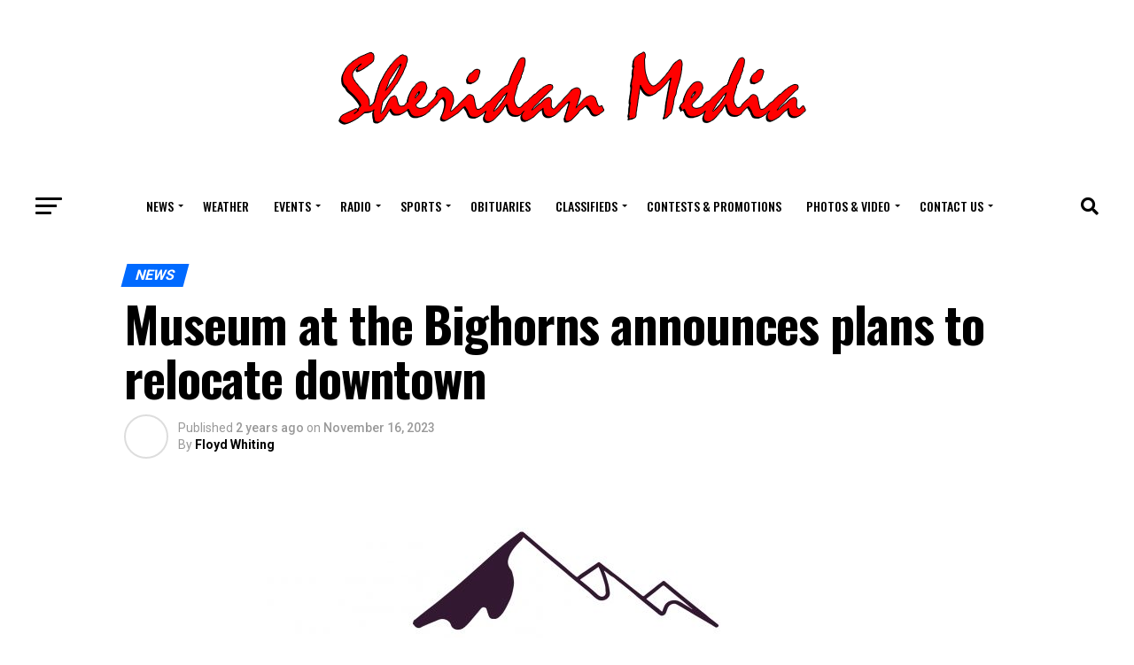

--- FILE ---
content_type: text/html; charset=UTF-8
request_url: https://sheridanmedia.com/news/151811/museum-at-the-bighorns-announces-plans-to-relocate-downtown/
body_size: 30352
content:
	<!DOCTYPE html>
<html lang="en-US">
<head>
<meta charset="UTF-8" >
<meta name="viewport" id="viewport" content="width=device-width, initial-scale=1.0, maximum-scale=5.0, minimum-scale=1.0, user-scalable=yes" />
<link rel="pingback" href="https://sheridanmedia.com/xmlrpc.php" />
<meta property="og:type" content="article" />
					<meta property="og:image" content="https://sheridanmedia.com/wp-content/uploads/2021/12/logo2-678x381-1.jpg" />
		<meta name="twitter:image" content="https://sheridanmedia.com/wp-content/uploads/2021/12/logo2-678x381-1.jpg" />
	<meta property="og:url" content="https://sheridanmedia.com/news/151811/museum-at-the-bighorns-announces-plans-to-relocate-downtown/" />
<meta property="og:title" content="Museum at the Bighorns announces plans to relocate downtown" />
<meta property="og:description" content="The Museum at the Bighorns has announced plans to relocate to the historic Woolworth building at 171 North Main Str., in downtown Sheridan.&nbsp; Executive Director Dani Stuckle said the Museum will temporarily close after the annual Holiday Open House on Saturday, Dec. 16, and will reopen in the new downtown location in the Spring of [&hellip;]" />
<meta name="twitter:card" content="summary_large_image">
<meta name="twitter:url" content="https://sheridanmedia.com/news/151811/museum-at-the-bighorns-announces-plans-to-relocate-downtown/">
<meta name="twitter:title" content="Museum at the Bighorns announces plans to relocate downtown">
<meta name="twitter:description" content="The Museum at the Bighorns has announced plans to relocate to the historic Woolworth building at 171 North Main Str., in downtown Sheridan.&nbsp; Executive Director Dani Stuckle said the Museum will temporarily close after the annual Holiday Open House on Saturday, Dec. 16, and will reopen in the new downtown location in the Spring of [&hellip;]">
<title>Museum at the Bighorns announces plans to relocate downtown &#8211; Sheridan Media</title>
<meta name='robots' content='max-image-preview:large' />
<link rel='dns-prefetch' href='//ajax.googleapis.com' />
<link rel='dns-prefetch' href='//fonts.googleapis.com' />
<link rel="alternate" type="application/rss+xml" title="Sheridan Media &raquo; Feed" href="https://sheridanmedia.com/feed/" />
<link rel="alternate" type="application/rss+xml" title="Sheridan Media &raquo; Comments Feed" href="https://sheridanmedia.com/comments/feed/" />
<link rel="alternate" type="application/rss+xml" title="Sheridan Media &raquo; Museum at the Bighorns announces plans to relocate downtown Comments Feed" href="https://sheridanmedia.com/news/151811/museum-at-the-bighorns-announces-plans-to-relocate-downtown/feed/" />
<link rel="alternate" title="oEmbed (JSON)" type="application/json+oembed" href="https://sheridanmedia.com/wp-json/oembed/1.0/embed?url=https%3A%2F%2Fsheridanmedia.com%2Fnews%2F151811%2Fmuseum-at-the-bighorns-announces-plans-to-relocate-downtown%2F" />
<link rel="alternate" title="oEmbed (XML)" type="text/xml+oembed" href="https://sheridanmedia.com/wp-json/oembed/1.0/embed?url=https%3A%2F%2Fsheridanmedia.com%2Fnews%2F151811%2Fmuseum-at-the-bighorns-announces-plans-to-relocate-downtown%2F&#038;format=xml" />
<!-- sheridanmedia.com is managing ads with Advanced Ads 2.0.9 – https://wpadvancedads.com/ --><script id="sm-ready">
			window.advanced_ads_ready=function(e,a){a=a||"complete";var d=function(e){return"interactive"===a?"loading"!==e:"complete"===e};d(document.readyState)?e():document.addEventListener("readystatechange",(function(a){d(a.target.readyState)&&e()}),{once:"interactive"===a})},window.advanced_ads_ready_queue=window.advanced_ads_ready_queue||[];		</script>
		<style id='wp-img-auto-sizes-contain-inline-css' type='text/css'>
img:is([sizes=auto i],[sizes^="auto," i]){contain-intrinsic-size:3000px 1500px}
/*# sourceURL=wp-img-auto-sizes-contain-inline-css */
</style>
<link rel='stylesheet' id='wpadverts-ci-css' href='https://sheridanmedia.com/wp-content/plugins/wpadverts-category-icons//assets/css/wpadverts-ci.css?ver=1.0' type='text/css' media='all' />
<style id='wp-block-paragraph-inline-css' type='text/css'>
.is-small-text{font-size:.875em}.is-regular-text{font-size:1em}.is-large-text{font-size:2.25em}.is-larger-text{font-size:3em}.has-drop-cap:not(:focus):first-letter{float:left;font-size:8.4em;font-style:normal;font-weight:100;line-height:.68;margin:.05em .1em 0 0;text-transform:uppercase}body.rtl .has-drop-cap:not(:focus):first-letter{float:none;margin-left:.1em}p.has-drop-cap.has-background{overflow:hidden}:root :where(p.has-background){padding:1.25em 2.375em}:where(p.has-text-color:not(.has-link-color)) a{color:inherit}p.has-text-align-left[style*="writing-mode:vertical-lr"],p.has-text-align-right[style*="writing-mode:vertical-rl"]{rotate:180deg}
/*# sourceURL=https://sheridanmedia.com/wp-includes/blocks/paragraph/style.min.css */
</style>
<style id='wp-emoji-styles-inline-css' type='text/css'>

	img.wp-smiley, img.emoji {
		display: inline !important;
		border: none !important;
		box-shadow: none !important;
		height: 1em !important;
		width: 1em !important;
		margin: 0 0.07em !important;
		vertical-align: -0.1em !important;
		background: none !important;
		padding: 0 !important;
	}
/*# sourceURL=wp-emoji-styles-inline-css */
</style>
<link rel='stylesheet' id='wp-block-library-css' href='https://sheridanmedia.com/wp-includes/css/dist/block-library/style.min.css?ver=6.9' type='text/css' media='all' />
<style id='global-styles-inline-css' type='text/css'>
:root{--wp--preset--aspect-ratio--square: 1;--wp--preset--aspect-ratio--4-3: 4/3;--wp--preset--aspect-ratio--3-4: 3/4;--wp--preset--aspect-ratio--3-2: 3/2;--wp--preset--aspect-ratio--2-3: 2/3;--wp--preset--aspect-ratio--16-9: 16/9;--wp--preset--aspect-ratio--9-16: 9/16;--wp--preset--color--black: #000000;--wp--preset--color--cyan-bluish-gray: #abb8c3;--wp--preset--color--white: #ffffff;--wp--preset--color--pale-pink: #f78da7;--wp--preset--color--vivid-red: #cf2e2e;--wp--preset--color--luminous-vivid-orange: #ff6900;--wp--preset--color--luminous-vivid-amber: #fcb900;--wp--preset--color--light-green-cyan: #7bdcb5;--wp--preset--color--vivid-green-cyan: #00d084;--wp--preset--color--pale-cyan-blue: #8ed1fc;--wp--preset--color--vivid-cyan-blue: #0693e3;--wp--preset--color--vivid-purple: #9b51e0;--wp--preset--gradient--vivid-cyan-blue-to-vivid-purple: linear-gradient(135deg,rgb(6,147,227) 0%,rgb(155,81,224) 100%);--wp--preset--gradient--light-green-cyan-to-vivid-green-cyan: linear-gradient(135deg,rgb(122,220,180) 0%,rgb(0,208,130) 100%);--wp--preset--gradient--luminous-vivid-amber-to-luminous-vivid-orange: linear-gradient(135deg,rgb(252,185,0) 0%,rgb(255,105,0) 100%);--wp--preset--gradient--luminous-vivid-orange-to-vivid-red: linear-gradient(135deg,rgb(255,105,0) 0%,rgb(207,46,46) 100%);--wp--preset--gradient--very-light-gray-to-cyan-bluish-gray: linear-gradient(135deg,rgb(238,238,238) 0%,rgb(169,184,195) 100%);--wp--preset--gradient--cool-to-warm-spectrum: linear-gradient(135deg,rgb(74,234,220) 0%,rgb(151,120,209) 20%,rgb(207,42,186) 40%,rgb(238,44,130) 60%,rgb(251,105,98) 80%,rgb(254,248,76) 100%);--wp--preset--gradient--blush-light-purple: linear-gradient(135deg,rgb(255,206,236) 0%,rgb(152,150,240) 100%);--wp--preset--gradient--blush-bordeaux: linear-gradient(135deg,rgb(254,205,165) 0%,rgb(254,45,45) 50%,rgb(107,0,62) 100%);--wp--preset--gradient--luminous-dusk: linear-gradient(135deg,rgb(255,203,112) 0%,rgb(199,81,192) 50%,rgb(65,88,208) 100%);--wp--preset--gradient--pale-ocean: linear-gradient(135deg,rgb(255,245,203) 0%,rgb(182,227,212) 50%,rgb(51,167,181) 100%);--wp--preset--gradient--electric-grass: linear-gradient(135deg,rgb(202,248,128) 0%,rgb(113,206,126) 100%);--wp--preset--gradient--midnight: linear-gradient(135deg,rgb(2,3,129) 0%,rgb(40,116,252) 100%);--wp--preset--font-size--small: 13px;--wp--preset--font-size--medium: 20px;--wp--preset--font-size--large: 36px;--wp--preset--font-size--x-large: 42px;--wp--preset--spacing--20: 0.44rem;--wp--preset--spacing--30: 0.67rem;--wp--preset--spacing--40: 1rem;--wp--preset--spacing--50: 1.5rem;--wp--preset--spacing--60: 2.25rem;--wp--preset--spacing--70: 3.38rem;--wp--preset--spacing--80: 5.06rem;--wp--preset--shadow--natural: 6px 6px 9px rgba(0, 0, 0, 0.2);--wp--preset--shadow--deep: 12px 12px 50px rgba(0, 0, 0, 0.4);--wp--preset--shadow--sharp: 6px 6px 0px rgba(0, 0, 0, 0.2);--wp--preset--shadow--outlined: 6px 6px 0px -3px rgb(255, 255, 255), 6px 6px rgb(0, 0, 0);--wp--preset--shadow--crisp: 6px 6px 0px rgb(0, 0, 0);}:root :where(.is-layout-flow) > :first-child{margin-block-start: 0;}:root :where(.is-layout-flow) > :last-child{margin-block-end: 0;}:root :where(.is-layout-flow) > *{margin-block-start: 24px;margin-block-end: 0;}:root :where(.is-layout-constrained) > :first-child{margin-block-start: 0;}:root :where(.is-layout-constrained) > :last-child{margin-block-end: 0;}:root :where(.is-layout-constrained) > *{margin-block-start: 24px;margin-block-end: 0;}:root :where(.is-layout-flex){gap: 24px;}:root :where(.is-layout-grid){gap: 24px;}body .is-layout-flex{display: flex;}.is-layout-flex{flex-wrap: wrap;align-items: center;}.is-layout-flex > :is(*, div){margin: 0;}body .is-layout-grid{display: grid;}.is-layout-grid > :is(*, div){margin: 0;}.has-black-color{color: var(--wp--preset--color--black) !important;}.has-cyan-bluish-gray-color{color: var(--wp--preset--color--cyan-bluish-gray) !important;}.has-white-color{color: var(--wp--preset--color--white) !important;}.has-pale-pink-color{color: var(--wp--preset--color--pale-pink) !important;}.has-vivid-red-color{color: var(--wp--preset--color--vivid-red) !important;}.has-luminous-vivid-orange-color{color: var(--wp--preset--color--luminous-vivid-orange) !important;}.has-luminous-vivid-amber-color{color: var(--wp--preset--color--luminous-vivid-amber) !important;}.has-light-green-cyan-color{color: var(--wp--preset--color--light-green-cyan) !important;}.has-vivid-green-cyan-color{color: var(--wp--preset--color--vivid-green-cyan) !important;}.has-pale-cyan-blue-color{color: var(--wp--preset--color--pale-cyan-blue) !important;}.has-vivid-cyan-blue-color{color: var(--wp--preset--color--vivid-cyan-blue) !important;}.has-vivid-purple-color{color: var(--wp--preset--color--vivid-purple) !important;}.has-black-background-color{background-color: var(--wp--preset--color--black) !important;}.has-cyan-bluish-gray-background-color{background-color: var(--wp--preset--color--cyan-bluish-gray) !important;}.has-white-background-color{background-color: var(--wp--preset--color--white) !important;}.has-pale-pink-background-color{background-color: var(--wp--preset--color--pale-pink) !important;}.has-vivid-red-background-color{background-color: var(--wp--preset--color--vivid-red) !important;}.has-luminous-vivid-orange-background-color{background-color: var(--wp--preset--color--luminous-vivid-orange) !important;}.has-luminous-vivid-amber-background-color{background-color: var(--wp--preset--color--luminous-vivid-amber) !important;}.has-light-green-cyan-background-color{background-color: var(--wp--preset--color--light-green-cyan) !important;}.has-vivid-green-cyan-background-color{background-color: var(--wp--preset--color--vivid-green-cyan) !important;}.has-pale-cyan-blue-background-color{background-color: var(--wp--preset--color--pale-cyan-blue) !important;}.has-vivid-cyan-blue-background-color{background-color: var(--wp--preset--color--vivid-cyan-blue) !important;}.has-vivid-purple-background-color{background-color: var(--wp--preset--color--vivid-purple) !important;}.has-black-border-color{border-color: var(--wp--preset--color--black) !important;}.has-cyan-bluish-gray-border-color{border-color: var(--wp--preset--color--cyan-bluish-gray) !important;}.has-white-border-color{border-color: var(--wp--preset--color--white) !important;}.has-pale-pink-border-color{border-color: var(--wp--preset--color--pale-pink) !important;}.has-vivid-red-border-color{border-color: var(--wp--preset--color--vivid-red) !important;}.has-luminous-vivid-orange-border-color{border-color: var(--wp--preset--color--luminous-vivid-orange) !important;}.has-luminous-vivid-amber-border-color{border-color: var(--wp--preset--color--luminous-vivid-amber) !important;}.has-light-green-cyan-border-color{border-color: var(--wp--preset--color--light-green-cyan) !important;}.has-vivid-green-cyan-border-color{border-color: var(--wp--preset--color--vivid-green-cyan) !important;}.has-pale-cyan-blue-border-color{border-color: var(--wp--preset--color--pale-cyan-blue) !important;}.has-vivid-cyan-blue-border-color{border-color: var(--wp--preset--color--vivid-cyan-blue) !important;}.has-vivid-purple-border-color{border-color: var(--wp--preset--color--vivid-purple) !important;}.has-vivid-cyan-blue-to-vivid-purple-gradient-background{background: var(--wp--preset--gradient--vivid-cyan-blue-to-vivid-purple) !important;}.has-light-green-cyan-to-vivid-green-cyan-gradient-background{background: var(--wp--preset--gradient--light-green-cyan-to-vivid-green-cyan) !important;}.has-luminous-vivid-amber-to-luminous-vivid-orange-gradient-background{background: var(--wp--preset--gradient--luminous-vivid-amber-to-luminous-vivid-orange) !important;}.has-luminous-vivid-orange-to-vivid-red-gradient-background{background: var(--wp--preset--gradient--luminous-vivid-orange-to-vivid-red) !important;}.has-very-light-gray-to-cyan-bluish-gray-gradient-background{background: var(--wp--preset--gradient--very-light-gray-to-cyan-bluish-gray) !important;}.has-cool-to-warm-spectrum-gradient-background{background: var(--wp--preset--gradient--cool-to-warm-spectrum) !important;}.has-blush-light-purple-gradient-background{background: var(--wp--preset--gradient--blush-light-purple) !important;}.has-blush-bordeaux-gradient-background{background: var(--wp--preset--gradient--blush-bordeaux) !important;}.has-luminous-dusk-gradient-background{background: var(--wp--preset--gradient--luminous-dusk) !important;}.has-pale-ocean-gradient-background{background: var(--wp--preset--gradient--pale-ocean) !important;}.has-electric-grass-gradient-background{background: var(--wp--preset--gradient--electric-grass) !important;}.has-midnight-gradient-background{background: var(--wp--preset--gradient--midnight) !important;}.has-small-font-size{font-size: var(--wp--preset--font-size--small) !important;}.has-medium-font-size{font-size: var(--wp--preset--font-size--medium) !important;}.has-large-font-size{font-size: var(--wp--preset--font-size--large) !important;}.has-x-large-font-size{font-size: var(--wp--preset--font-size--x-large) !important;}
/*# sourceURL=global-styles-inline-css */
</style>

<style id='classic-theme-styles-inline-css' type='text/css'>
/*! This file is auto-generated */
.wp-block-button__link{color:#fff;background-color:#32373c;border-radius:9999px;box-shadow:none;text-decoration:none;padding:calc(.667em + 2px) calc(1.333em + 2px);font-size:1.125em}.wp-block-file__button{background:#32373c;color:#fff;text-decoration:none}
/*# sourceURL=/wp-includes/css/classic-themes.min.css */
</style>
<link rel='stylesheet' id='events-manager-css' href='https://sheridanmedia.com/wp-content/plugins/events-manager/includes/css/events-manager.min.css?ver=7.2.3.1' type='text/css' media='all' />
<style id='events-manager-inline-css' type='text/css'>
body .em { --font-family : inherit; --font-weight : inherit; --font-size : 1em; --line-height : inherit; }
/*# sourceURL=events-manager-inline-css */
</style>
<link rel='stylesheet' id='pdfp-public-css' href='https://sheridanmedia.com/wp-content/plugins/pdf-poster/build/public.css?ver=2.2.4' type='text/css' media='all' />
<link rel='stylesheet' id='bwg_fonts-css' href='https://sheridanmedia.com/wp-content/plugins/photo-gallery/css/bwg-fonts/fonts.css?ver=0.0.1' type='text/css' media='all' />
<link rel='stylesheet' id='sumoselect-css' href='https://sheridanmedia.com/wp-content/plugins/photo-gallery/css/sumoselect.min.css?ver=3.3.24' type='text/css' media='all' />
<link rel='stylesheet' id='mCustomScrollbar-css' href='https://sheridanmedia.com/wp-content/plugins/photo-gallery/css/jquery.mCustomScrollbar.min.css?ver=3.1.5' type='text/css' media='all' />
<link rel='stylesheet' id='bwg_googlefonts-css' href='https://fonts.googleapis.com/css?family=Ubuntu&#038;subset=greek,latin,greek-ext,vietnamese,cyrillic-ext,latin-ext,cyrillic' type='text/css' media='all' />
<link rel='stylesheet' id='bwg_frontend-css' href='https://sheridanmedia.com/wp-content/plugins/photo-gallery/css/styles.min.css?ver=2.5.83' type='text/css' media='all' />
<link rel='stylesheet' id='widgetopts-styles-css' href='https://sheridanmedia.com/wp-content/plugins/widget-options/assets/css/widget-options.css?ver=4.1.3' type='text/css' media='all' />
<link rel='stylesheet' id='wise-chat-libs-css' href='https://sheridanmedia.com/wp-content/plugins/wise-chat/assets/css/wise-chat-libs.min.css?ver=3.3.5' type='text/css' media='all' />
<link rel='stylesheet' id='wise-chat-core-css' href='https://sheridanmedia.com/wp-content/plugins/wise-chat/assets/css/wise-chat.min.css?ver=3.3.5' type='text/css' media='all' />
<link rel='stylesheet' id='wp-show-posts-css' href='https://sheridanmedia.com/wp-content/plugins/wp-show-posts/css/wp-show-posts-min.css?ver=1.1.6' type='text/css' media='all' />
<link rel='stylesheet' id='wp-smart-crop-renderer-css' href='https://sheridanmedia.com/wp-content/plugins/wp-smartcrop/css/image-renderer.css?ver=2.0.10' type='text/css' media='all' />
<link rel='stylesheet' id='ql-jquery-ui-css' href='//ajax.googleapis.com/ajax/libs/jqueryui/1.12.1/themes/smoothness/jquery-ui.css?ver=6.9' type='text/css' media='all' />
<link rel='stylesheet' id='mvp-custom-style-css' href='https://sheridanmedia.com/wp-content/themes/zox-news/style.css?ver=6.9' type='text/css' media='all' />
<style id='mvp-custom-style-inline-css' type='text/css'>


#mvp-wallpaper {
	background: url() no-repeat 50% 0;
	}

#mvp-foot-copy a {
	color: #721414;
	}

#mvp-content-main p a,
#mvp-content-main ul a,
#mvp-content-main ol a,
.mvp-post-add-main p a,
.mvp-post-add-main ul a,
.mvp-post-add-main ol a {
	box-shadow: inset 0 -4px 0 #721414;
	}

#mvp-content-main p a:hover,
#mvp-content-main ul a:hover,
#mvp-content-main ol a:hover,
.mvp-post-add-main p a:hover,
.mvp-post-add-main ul a:hover,
.mvp-post-add-main ol a:hover {
	background: #721414;
	}

a,
a:visited,
.post-info-name a,
.woocommerce .woocommerce-breadcrumb a {
	color: #660000;
	}

#mvp-side-wrap a:hover {
	color: #660000;
	}

.mvp-fly-top:hover,
.mvp-vid-box-wrap,
ul.mvp-soc-mob-list li.mvp-soc-mob-com {
	background: #ff0000;
	}

nav.mvp-fly-nav-menu ul li.menu-item-has-children:after,
.mvp-feat1-left-wrap span.mvp-cd-cat,
.mvp-widget-feat1-top-story span.mvp-cd-cat,
.mvp-widget-feat2-left-cont span.mvp-cd-cat,
.mvp-widget-dark-feat span.mvp-cd-cat,
.mvp-widget-dark-sub span.mvp-cd-cat,
.mvp-vid-wide-text span.mvp-cd-cat,
.mvp-feat2-top-text span.mvp-cd-cat,
.mvp-feat3-main-story span.mvp-cd-cat,
.mvp-feat3-sub-text span.mvp-cd-cat,
.mvp-feat4-main-text span.mvp-cd-cat,
.woocommerce-message:before,
.woocommerce-info:before,
.woocommerce-message:before {
	color: #ff0000;
	}

#searchform input,
.mvp-authors-name {
	border-bottom: 1px solid #ff0000;
	}

.mvp-fly-top:hover {
	border-top: 1px solid #ff0000;
	border-left: 1px solid #ff0000;
	border-bottom: 1px solid #ff0000;
	}

.woocommerce .widget_price_filter .ui-slider .ui-slider-handle,
.woocommerce #respond input#submit.alt,
.woocommerce a.button.alt,
.woocommerce button.button.alt,
.woocommerce input.button.alt,
.woocommerce #respond input#submit.alt:hover,
.woocommerce a.button.alt:hover,
.woocommerce button.button.alt:hover,
.woocommerce input.button.alt:hover {
	background-color: #ff0000;
	}

.woocommerce-error,
.woocommerce-info,
.woocommerce-message {
	border-top-color: #ff0000;
	}

ul.mvp-feat1-list-buts li.active span.mvp-feat1-list-but,
span.mvp-widget-home-title,
span.mvp-post-cat,
span.mvp-feat1-pop-head {
	background: #006aff;
	}

.woocommerce span.onsale {
	background-color: #006aff;
	}

.mvp-widget-feat2-side-more-but,
.woocommerce .star-rating span:before,
span.mvp-prev-next-label,
.mvp-cat-date-wrap .sticky {
	color: #006aff !important;
	}

#mvp-main-nav-top,
#mvp-fly-wrap,
.mvp-soc-mob-right,
#mvp-main-nav-small-cont {
	background: #ffffff;
	}

#mvp-main-nav-small .mvp-fly-but-wrap span,
#mvp-main-nav-small .mvp-search-but-wrap span,
.mvp-nav-top-left .mvp-fly-but-wrap span,
#mvp-fly-wrap .mvp-fly-but-wrap span {
	background: #ff0000;
	}

.mvp-nav-top-right .mvp-nav-search-but,
span.mvp-fly-soc-head,
.mvp-soc-mob-right i,
#mvp-main-nav-small span.mvp-nav-search-but,
#mvp-main-nav-small .mvp-nav-menu ul li a  {
	color: #ff0000;
	}

#mvp-main-nav-small .mvp-nav-menu ul li.menu-item-has-children a:after {
	border-color: #ff0000 transparent transparent transparent;
	}

#mvp-nav-top-wrap span.mvp-nav-search-but:hover,
#mvp-main-nav-small span.mvp-nav-search-but:hover {
	color: #ff0000;
	}

#mvp-nav-top-wrap .mvp-fly-but-wrap:hover span,
#mvp-main-nav-small .mvp-fly-but-wrap:hover span,
span.mvp-woo-cart-num:hover {
	background: #ff0000;
	}

#mvp-main-nav-bot-cont {
	background: #ffffff;
	}

#mvp-nav-bot-wrap .mvp-fly-but-wrap span,
#mvp-nav-bot-wrap .mvp-search-but-wrap span {
	background: #000000;
	}

#mvp-nav-bot-wrap span.mvp-nav-search-but,
#mvp-nav-bot-wrap .mvp-nav-menu ul li a {
	color: #000000;
	}

#mvp-nav-bot-wrap .mvp-nav-menu ul li.menu-item-has-children a:after {
	border-color: #000000 transparent transparent transparent;
	}

.mvp-nav-menu ul li:hover a {
	border-bottom: 5px solid #ff0000;
	}

#mvp-nav-bot-wrap .mvp-fly-but-wrap:hover span {
	background: #ff0000;
	}

#mvp-nav-bot-wrap span.mvp-nav-search-but:hover {
	color: #ff0000;
	}

body,
.mvp-feat1-feat-text p,
.mvp-feat2-top-text p,
.mvp-feat3-main-text p,
.mvp-feat3-sub-text p,
#searchform input,
.mvp-author-info-text,
span.mvp-post-excerpt,
.mvp-nav-menu ul li ul.sub-menu li a,
nav.mvp-fly-nav-menu ul li a,
.mvp-ad-label,
span.mvp-feat-caption,
.mvp-post-tags a,
.mvp-post-tags a:visited,
span.mvp-author-box-name a,
#mvp-author-box-text p,
.mvp-post-gallery-text p,
ul.mvp-soc-mob-list li span,
#comments,
h3#reply-title,
h2.comments,
#mvp-foot-copy p,
span.mvp-fly-soc-head,
.mvp-post-tags-header,
span.mvp-prev-next-label,
span.mvp-post-add-link-but,
#mvp-comments-button a,
#mvp-comments-button span.mvp-comment-but-text,
.woocommerce ul.product_list_widget span.product-title,
.woocommerce ul.product_list_widget li a,
.woocommerce #reviews #comments ol.commentlist li .comment-text p.meta,
.woocommerce div.product p.price,
.woocommerce div.product p.price ins,
.woocommerce div.product p.price del,
.woocommerce ul.products li.product .price del,
.woocommerce ul.products li.product .price ins,
.woocommerce ul.products li.product .price,
.woocommerce #respond input#submit,
.woocommerce a.button,
.woocommerce button.button,
.woocommerce input.button,
.woocommerce .widget_price_filter .price_slider_amount .button,
.woocommerce span.onsale,
.woocommerce-review-link,
#woo-content p.woocommerce-result-count,
.woocommerce div.product .woocommerce-tabs ul.tabs li a,
a.mvp-inf-more-but,
span.mvp-cont-read-but,
span.mvp-cd-cat,
span.mvp-cd-date,
.mvp-feat4-main-text p,
span.mvp-woo-cart-num,
span.mvp-widget-home-title2,
.wp-caption,
#mvp-content-main p.wp-caption-text,
.gallery-caption,
.mvp-post-add-main p.wp-caption-text,
#bbpress-forums,
#bbpress-forums p,
.protected-post-form input,
#mvp-feat6-text p {
	font-family: 'Roboto', sans-serif;
	font-display: swap;
	}

.mvp-blog-story-text p,
span.mvp-author-page-desc,
#mvp-404 p,
.mvp-widget-feat1-bot-text p,
.mvp-widget-feat2-left-text p,
.mvp-flex-story-text p,
.mvp-search-text p,
#mvp-content-main p,
.mvp-post-add-main p,
#mvp-content-main ul li,
#mvp-content-main ol li,
.rwp-summary,
.rwp-u-review__comment,
.mvp-feat5-mid-main-text p,
.mvp-feat5-small-main-text p,
#mvp-content-main .wp-block-button__link,
.wp-block-audio figcaption,
.wp-block-video figcaption,
.wp-block-embed figcaption,
.wp-block-verse pre,
pre.wp-block-verse {
	font-family: 'PT Serif', sans-serif;
	font-display: swap;
	}

.mvp-nav-menu ul li a,
#mvp-foot-menu ul li a {
	font-family: 'Oswald', sans-serif;
	font-display: swap;
	}


.mvp-feat1-sub-text h2,
.mvp-feat1-pop-text h2,
.mvp-feat1-list-text h2,
.mvp-widget-feat1-top-text h2,
.mvp-widget-feat1-bot-text h2,
.mvp-widget-dark-feat-text h2,
.mvp-widget-dark-sub-text h2,
.mvp-widget-feat2-left-text h2,
.mvp-widget-feat2-right-text h2,
.mvp-blog-story-text h2,
.mvp-flex-story-text h2,
.mvp-vid-wide-more-text p,
.mvp-prev-next-text p,
.mvp-related-text,
.mvp-post-more-text p,
h2.mvp-authors-latest a,
.mvp-feat2-bot-text h2,
.mvp-feat3-sub-text h2,
.mvp-feat3-main-text h2,
.mvp-feat4-main-text h2,
.mvp-feat5-text h2,
.mvp-feat5-mid-main-text h2,
.mvp-feat5-small-main-text h2,
.mvp-feat5-mid-sub-text h2,
#mvp-feat6-text h2,
.alp-related-posts-wrapper .alp-related-post .post-title {
	font-family: 'Oswald', sans-serif;
	font-display: swap;
	}

.mvp-feat2-top-text h2,
.mvp-feat1-feat-text h2,
h1.mvp-post-title,
h1.mvp-post-title-wide,
.mvp-drop-nav-title h4,
#mvp-content-main blockquote p,
.mvp-post-add-main blockquote p,
#mvp-content-main p.has-large-font-size,
#mvp-404 h1,
#woo-content h1.page-title,
.woocommerce div.product .product_title,
.woocommerce ul.products li.product h3,
.alp-related-posts .current .post-title {
	font-family: 'Oswald', sans-serif;
	font-display: swap;
	}

span.mvp-feat1-pop-head,
.mvp-feat1-pop-text:before,
span.mvp-feat1-list-but,
span.mvp-widget-home-title,
.mvp-widget-feat2-side-more,
span.mvp-post-cat,
span.mvp-page-head,
h1.mvp-author-top-head,
.mvp-authors-name,
#mvp-content-main h1,
#mvp-content-main h2,
#mvp-content-main h3,
#mvp-content-main h4,
#mvp-content-main h5,
#mvp-content-main h6,
.woocommerce .related h2,
.woocommerce div.product .woocommerce-tabs .panel h2,
.woocommerce div.product .product_title,
.mvp-feat5-side-list .mvp-feat1-list-img:after {
	font-family: 'Roboto', sans-serif;
	font-display: swap;
	}

	

	span.mvp-nav-soc-but,
	ul.mvp-fly-soc-list li a,
	span.mvp-woo-cart-num {
		background: rgba(0,0,0,.8);
		}
	span.mvp-woo-cart-icon {
		color: rgba(0,0,0,.8);
		}
	nav.mvp-fly-nav-menu ul li,
	nav.mvp-fly-nav-menu ul li ul.sub-menu {
		border-top: 1px solid rgba(0,0,0,.1);
		}
	nav.mvp-fly-nav-menu ul li a {
		color: #000;
		}
	.mvp-drop-nav-title h4 {
		color: #000;
		}
		

	#mvp-leader-wrap {
		position: relative;
		}
	#mvp-site-main {
		margin-top: 0;
		}
	#mvp-leader-wrap {
		top: 0 !important;
		}
		

	.mvp-nav-links {
		display: none;
		}
		

	.mvp-alp-side {
		display: none;
	}
	.mvp-alp-soc-reg {
		display: block;
	}
	.mvp-auto-post-grid {
		grid-template-columns: 100%;
		margin: 30px auto 0;
		max-width: 1000px;
	}
	.mvp-auto-post-main #mvp-content-body {
		float: none;
		margin: 0 auto;
		max-width: 740px;
	}
		

 	     .cgcontainer {
            display: flex;
            justify-content: space-between;
        }
        .left-links, .right-links {

            width: 45%;
            list-style-type: none;
        }
.mvp-feat5-side-list .mvp-feat1-list-img:after {
display:none !important;
}
.mvp-feat5-side-list .mvp-feat1-list-img img {
    opacity: .9 !important;
}
.mvp-blog-story-img {
    background: #fff !important;
} 
.mvp-woo-cart-wrap {
    margin-top: -11px;
    position: absolute;
    top: 50%;
    right: 0;
    width: 100%;
    height: 22px;
    display: none !important;
}
.mvp-feat1-list-out {
    float: right;
    margin-left: -95px;
    width: 100%;
    margin-top: 20px !important;
}
.mvp-feat5-mid-main-img {
    background: #fff !important;
    line-height: 0;
    margin: 0 0 20px;
    width: 100%;
}
.mvp-post-tags {
    float: left;
    font-size: .8rem;
    line-height: 1;
    margin-top: 15px;
    text-transform: uppercase;
    width: 100%;
    display: none !important;
}
.mvp-feat5-small-main-img {
    background: #fff !important;
    line-height: 0;
    margin: 0 0 20px;
    overflow: hidden;
    width: 100%;
    max-height: 170px;
}
.mvp-ad-label {
     display:none !important;
}
.mvp-main-blog-out {
    margin-right: -380px;
    width: auto !important;
}
.mvp-nav-soc-wrap {
    margin-top: -20px;
    position: absolute;
    top: 50%;
    left: 0;
    width: 100%;
    height: 40px;
    display: none !important;
}
#mvp-foot-top {
    padding: 40px 0;
    background: white !important;
}
.obitcat1 {
padding-top 10px !important;
}
ul.adverts-tabs li.current {
    color: #222;
    border: 1px solid whitesmoke !important;
    border-bottom: 11px solid #ff0000  !important;
    top: 0px;
}
h4.mvp-widget-home-title {
    float: left;
    margin-bottom: 18px;
    position: relative;
    text-align: center;
    width: 100%;
    margin-top: 50px !important;
}
		
/*# sourceURL=mvp-custom-style-inline-css */
</style>
<link rel='stylesheet' id='mvp-reset-css' href='https://sheridanmedia.com/wp-content/themes/zox-news/css/reset.css?ver=6.9' type='text/css' media='all' />
<link rel='stylesheet' id='fontawesome-css' href='https://sheridanmedia.com/wp-content/themes/zox-news/font-awesome/css/all.css?ver=6.9' type='text/css' media='all' />
<link rel='stylesheet' id='mvp-fonts-css' href='//fonts.googleapis.com/css?family=Roboto%3A300%2C400%2C700%2C900%7COswald%3A400%2C700%7CAdvent+Pro%3A700%7COpen+Sans%3A700%7CAnton%3A400Oswald%3A100%2C200%2C300%2C400%2C500%2C600%2C700%2C800%2C900%7COswald%3A100%2C200%2C300%2C400%2C500%2C600%2C700%2C800%2C900%7CRoboto%3A100%2C200%2C300%2C400%2C500%2C600%2C700%2C800%2C900%7CRoboto%3A100%2C200%2C300%2C400%2C500%2C600%2C700%2C800%2C900%7CPT+Serif%3A100%2C200%2C300%2C400%2C500%2C600%2C700%2C800%2C900%7COswald%3A100%2C200%2C300%2C400%2C500%2C600%2C700%2C800%2C900%26subset%3Dlatin%2Clatin-ext%2Ccyrillic%2Ccyrillic-ext%2Cgreek-ext%2Cgreek%2Cvietnamese%26display%3Dswap' type='text/css' media='all' />
<link rel='stylesheet' id='mvp-media-queries-css' href='https://sheridanmedia.com/wp-content/themes/zox-news/css/media-queries.css?ver=6.9' type='text/css' media='all' />
<style id='akismet-widget-style-inline-css' type='text/css'>

			.a-stats {
				--akismet-color-mid-green: #357b49;
				--akismet-color-white: #fff;
				--akismet-color-light-grey: #f6f7f7;

				max-width: 350px;
				width: auto;
			}

			.a-stats * {
				all: unset;
				box-sizing: border-box;
			}

			.a-stats strong {
				font-weight: 600;
			}

			.a-stats a.a-stats__link,
			.a-stats a.a-stats__link:visited,
			.a-stats a.a-stats__link:active {
				background: var(--akismet-color-mid-green);
				border: none;
				box-shadow: none;
				border-radius: 8px;
				color: var(--akismet-color-white);
				cursor: pointer;
				display: block;
				font-family: -apple-system, BlinkMacSystemFont, 'Segoe UI', 'Roboto', 'Oxygen-Sans', 'Ubuntu', 'Cantarell', 'Helvetica Neue', sans-serif;
				font-weight: 500;
				padding: 12px;
				text-align: center;
				text-decoration: none;
				transition: all 0.2s ease;
			}

			/* Extra specificity to deal with TwentyTwentyOne focus style */
			.widget .a-stats a.a-stats__link:focus {
				background: var(--akismet-color-mid-green);
				color: var(--akismet-color-white);
				text-decoration: none;
			}

			.a-stats a.a-stats__link:hover {
				filter: brightness(110%);
				box-shadow: 0 4px 12px rgba(0, 0, 0, 0.06), 0 0 2px rgba(0, 0, 0, 0.16);
			}

			.a-stats .count {
				color: var(--akismet-color-white);
				display: block;
				font-size: 1.5em;
				line-height: 1.4;
				padding: 0 13px;
				white-space: nowrap;
			}
		
/*# sourceURL=akismet-widget-style-inline-css */
</style>
<link rel='stylesheet' id='__EPYT__style-css' href='https://sheridanmedia.com/wp-content/plugins/youtube-embed-plus/styles/ytprefs.min.css?ver=14.2.3' type='text/css' media='all' />
<style id='__EPYT__style-inline-css' type='text/css'>

                .epyt-gallery-thumb {
                        width: 33.333%;
                }
                
/*# sourceURL=__EPYT__style-inline-css */
</style>
<style id='block-visibility-screen-size-styles-inline-css' type='text/css'>
/* Large screens (desktops, 992px and up) */
@media ( min-width: 992px ) {
	.block-visibility-hide-large-screen {
		display: none !important;
	}
}

/* Medium screens (tablets, between 768px and 992px) */
@media ( min-width: 768px ) and ( max-width: 991.98px ) {
	.block-visibility-hide-medium-screen {
		display: none !important;
	}
}

/* Small screens (mobile devices, less than 768px) */
@media ( max-width: 767.98px ) {
	.block-visibility-hide-small-screen {
		display: none !important;
	}
}
/*# sourceURL=block-visibility-screen-size-styles-inline-css */
</style>
<script type="text/javascript" src="https://sheridanmedia.com/wp-includes/js/jquery/jquery.min.js?ver=3.7.1" id="jquery-core-js"></script>
<script type="text/javascript" src="https://sheridanmedia.com/wp-includes/js/jquery/jquery-migrate.min.js?ver=3.4.1" id="jquery-migrate-js"></script>
<script type="text/javascript" src="https://sheridanmedia.com/wp-includes/js/jquery/ui/core.min.js?ver=1.13.3" id="jquery-ui-core-js"></script>
<script type="text/javascript" src="https://sheridanmedia.com/wp-includes/js/jquery/ui/mouse.min.js?ver=1.13.3" id="jquery-ui-mouse-js"></script>
<script type="text/javascript" src="https://sheridanmedia.com/wp-includes/js/jquery/ui/sortable.min.js?ver=1.13.3" id="jquery-ui-sortable-js"></script>
<script type="text/javascript" src="https://sheridanmedia.com/wp-includes/js/jquery/ui/datepicker.min.js?ver=1.13.3" id="jquery-ui-datepicker-js"></script>
<script type="text/javascript" id="jquery-ui-datepicker-js-after">
/* <![CDATA[ */
jQuery(function(jQuery){jQuery.datepicker.setDefaults({"closeText":"Close","currentText":"Today","monthNames":["January","February","March","April","May","June","July","August","September","October","November","December"],"monthNamesShort":["Jan","Feb","Mar","Apr","May","Jun","Jul","Aug","Sep","Oct","Nov","Dec"],"nextText":"Next","prevText":"Previous","dayNames":["Sunday","Monday","Tuesday","Wednesday","Thursday","Friday","Saturday"],"dayNamesShort":["Sun","Mon","Tue","Wed","Thu","Fri","Sat"],"dayNamesMin":["S","M","T","W","T","F","S"],"dateFormat":"MM d, yy","firstDay":1,"isRTL":false});});
//# sourceURL=jquery-ui-datepicker-js-after
/* ]]> */
</script>
<script type="text/javascript" src="https://sheridanmedia.com/wp-includes/js/jquery/ui/resizable.min.js?ver=1.13.3" id="jquery-ui-resizable-js"></script>
<script type="text/javascript" src="https://sheridanmedia.com/wp-includes/js/jquery/ui/draggable.min.js?ver=1.13.3" id="jquery-ui-draggable-js"></script>
<script type="text/javascript" src="https://sheridanmedia.com/wp-includes/js/jquery/ui/controlgroup.min.js?ver=1.13.3" id="jquery-ui-controlgroup-js"></script>
<script type="text/javascript" src="https://sheridanmedia.com/wp-includes/js/jquery/ui/checkboxradio.min.js?ver=1.13.3" id="jquery-ui-checkboxradio-js"></script>
<script type="text/javascript" src="https://sheridanmedia.com/wp-includes/js/jquery/ui/button.min.js?ver=1.13.3" id="jquery-ui-button-js"></script>
<script type="text/javascript" src="https://sheridanmedia.com/wp-includes/js/jquery/ui/dialog.min.js?ver=1.13.3" id="jquery-ui-dialog-js"></script>
<script type="text/javascript" id="events-manager-js-extra">
/* <![CDATA[ */
var EM = {"ajaxurl":"https://sheridanmedia.com/wp-admin/admin-ajax.php","locationajaxurl":"https://sheridanmedia.com/wp-admin/admin-ajax.php?action=locations_search","firstDay":"1","locale":"en","dateFormat":"yy-mm-dd","ui_css":"https://sheridanmedia.com/wp-content/plugins/events-manager/includes/css/jquery-ui/build.min.css","show24hours":"0","is_ssl":"1","autocomplete_limit":"10","calendar":{"breakpoints":{"small":560,"medium":908,"large":false},"month_format":"M Y"},"phone":"","datepicker":{"format":"d/m/Y"},"search":{"breakpoints":{"small":650,"medium":850,"full":false}},"url":"https://sheridanmedia.com/wp-content/plugins/events-manager","assets":{"input.em-uploader":{"js":{"em-uploader":{"url":"https://sheridanmedia.com/wp-content/plugins/events-manager/includes/js/em-uploader.js?v=7.2.3.1","event":"em_uploader_ready"}}},".em-event-editor":{"js":{"event-editor":{"url":"https://sheridanmedia.com/wp-content/plugins/events-manager/includes/js/events-manager-event-editor.js?v=7.2.3.1","event":"em_event_editor_ready"}},"css":{"event-editor":"https://sheridanmedia.com/wp-content/plugins/events-manager/includes/css/events-manager-event-editor.min.css?v=7.2.3.1"}},".em-recurrence-sets, .em-timezone":{"js":{"luxon":{"url":"luxon/luxon.js?v=7.2.3.1","event":"em_luxon_ready"}}},".em-booking-form, #em-booking-form, .em-booking-recurring, .em-event-booking-form":{"js":{"em-bookings":{"url":"https://sheridanmedia.com/wp-content/plugins/events-manager/includes/js/bookingsform.js?v=7.2.3.1","event":"em_booking_form_js_loaded"}}},"#em-opt-archetypes":{"js":{"archetypes":"https://sheridanmedia.com/wp-content/plugins/events-manager/includes/js/admin-archetype-editor.js?v=7.2.3.1","archetypes_ms":"https://sheridanmedia.com/wp-content/plugins/events-manager/includes/js/admin-archetypes.js?v=7.2.3.1","qs":"qs/qs.js?v=7.2.3.1"}}},"cached":"1","bookingInProgress":"Please wait while the booking is being submitted.","tickets_save":"Save Ticket","bookingajaxurl":"https://sheridanmedia.com/wp-admin/admin-ajax.php","bookings_export_save":"Export Bookings","bookings_settings_save":"Save Settings","booking_delete":"Are you sure you want to delete?","booking_offset":"30","bookings":{"submit_button":{"text":{"default":"Send your booking","free":"Send your booking","payment":"Send your booking","processing":"Processing ..."}},"update_listener":""},"bb_full":"Sold Out","bb_book":"Book Now","bb_booking":"Booking...","bb_booked":"Booking Submitted","bb_error":"Booking Error. Try again?","bb_cancel":"Cancel","bb_canceling":"Canceling...","bb_cancelled":"Cancelled","bb_cancel_error":"Cancellation Error. Try again?","txt_search":"Search","txt_searching":"Searching...","txt_loading":"Loading..."};
//# sourceURL=events-manager-js-extra
/* ]]> */
</script>
<script type="text/javascript" src="https://sheridanmedia.com/wp-content/plugins/events-manager/includes/js/events-manager.js?ver=7.2.3.1" id="events-manager-js"></script>
<script type="text/javascript" src="https://sheridanmedia.com/wp-content/plugins/photo-gallery/js/jquery.lazy.min.js?ver=2.5.83" id="bwg_lazyload-js"></script>
<script type="text/javascript" src="https://sheridanmedia.com/wp-content/plugins/photo-gallery/js/jquery.sumoselect.min.js?ver=3.3.24" id="sumoselect-js"></script>
<script type="text/javascript" src="https://sheridanmedia.com/wp-content/plugins/photo-gallery/js/jquery.mobile.min.js?ver=1.4.5" id="jquery-mobile-js"></script>
<script type="text/javascript" src="https://sheridanmedia.com/wp-content/plugins/photo-gallery/js/jquery.mCustomScrollbar.concat.min.js?ver=3.1.5" id="mCustomScrollbar-js"></script>
<script type="text/javascript" src="https://sheridanmedia.com/wp-content/plugins/photo-gallery/js/jquery.fullscreen.min.js?ver=0.6.0" id="jquery-fullscreen-js"></script>
<script type="text/javascript" id="bwg_frontend-js-extra">
/* <![CDATA[ */
var bwg_objectsL10n = {"bwg_field_required":"field is required.","bwg_mail_validation":"This is not a valid email address.","bwg_search_result":"There are no images matching your search.","bwg_select_tag":"Select Tag","bwg_order_by":"Order By","bwg_search":"Search","bwg_show_ecommerce":"Show Ecommerce","bwg_hide_ecommerce":"Hide Ecommerce","bwg_show_comments":"Show Comments","bwg_hide_comments":"Hide Comments","bwg_restore":"Restore","bwg_maximize":"Maximize","bwg_fullscreen":"Fullscreen","bwg_exit_fullscreen":"Exit Fullscreen","bwg_search_tag":"SEARCH...","bwg_tag_no_match":"No tags found","bwg_all_tags_selected":"All tags selected","bwg_tags_selected":"tags selected","play":"Play","pause":"Pause","is_pro":"1","bwg_play":"Play","bwg_pause":"Pause","bwg_hide_info":"Hide info","bwg_show_info":"Show info","bwg_hide_rating":"Hide rating","bwg_show_rating":"Show rating","ok":"Ok","cancel":"Cancel","select_all":"Select all","lazy_load":"1","lazy_loader":"https://sheridanmedia.com/wp-content/plugins/photo-gallery/images/ajax_loader.png","front_ajax":"0","bwg_tag_see_all":"see all tags","bwg_tag_see_less":"see less tags"};
//# sourceURL=bwg_frontend-js-extra
/* ]]> */
</script>
<script type="text/javascript" src="https://sheridanmedia.com/wp-content/plugins/photo-gallery/js/scripts.min.js?ver=2.5.83" id="bwg_frontend-js"></script>
<script type="text/javascript" id="advanced-ads-advanced-js-js-extra">
/* <![CDATA[ */
var advads_options = {"blog_id":"1","privacy":{"enabled":false,"state":"not_needed"}};
//# sourceURL=advanced-ads-advanced-js-js-extra
/* ]]> */
</script>
<script type="text/javascript" src="https://sheridanmedia.com/wp-content/plugins/advanced-ads/public/assets/js/advanced.min.js?ver=2.0.9" id="advanced-ads-advanced-js-js"></script>
<script type="text/javascript" id="advanced_ads_pro/visitor_conditions-js-extra">
/* <![CDATA[ */
var advanced_ads_pro_visitor_conditions = {"referrer_cookie_name":"advanced_ads_pro_visitor_referrer","referrer_exdays":"365","page_impr_cookie_name":"advanced_ads_page_impressions","page_impr_exdays":"3650"};
//# sourceURL=advanced_ads_pro%2Fvisitor_conditions-js-extra
/* ]]> */
</script>
<script type="text/javascript" src="https://sheridanmedia.com/wp-content/plugins/advanced-ads-pro/modules/advanced-visitor-conditions/inc/conditions.min.js?ver=3.0.4" id="advanced_ads_pro/visitor_conditions-js"></script>
<script type="text/javascript" id="ai-js-js-extra">
/* <![CDATA[ */
var MyAjax = {"ajaxurl":"https://sheridanmedia.com/wp-admin/admin-ajax.php","security":"43cbe5fe5d"};
//# sourceURL=ai-js-js-extra
/* ]]> */
</script>
<script type="text/javascript" src="https://sheridanmedia.com/wp-content/plugins/advanced-iframe/js/ai.min.js?ver=386066" id="ai-js-js"></script>
<script type="text/javascript" id="__ytprefs__-js-extra">
/* <![CDATA[ */
var _EPYT_ = {"ajaxurl":"https://sheridanmedia.com/wp-admin/admin-ajax.php","security":"661154c00a","gallery_scrolloffset":"20","eppathtoscripts":"https://sheridanmedia.com/wp-content/plugins/youtube-embed-plus/scripts/","eppath":"https://sheridanmedia.com/wp-content/plugins/youtube-embed-plus/","epresponsiveselector":"[\"iframe.__youtube_prefs__\",\"iframe[src*='youtube.com']\",\"iframe[src*='youtube-nocookie.com']\",\"iframe[data-ep-src*='youtube.com']\",\"iframe[data-ep-src*='youtube-nocookie.com']\",\"iframe[data-ep-gallerysrc*='youtube.com']\"]","epdovol":"1","version":"14.2.3","evselector":"iframe.__youtube_prefs__[src], iframe[src*=\"youtube.com/embed/\"], iframe[src*=\"youtube-nocookie.com/embed/\"]","ajax_compat":"","maxres_facade":"eager","ytapi_load":"light","pause_others":"","stopMobileBuffer":"1","facade_mode":"","not_live_on_channel":""};
//# sourceURL=__ytprefs__-js-extra
/* ]]> */
</script>
<script type="text/javascript" src="https://sheridanmedia.com/wp-content/plugins/youtube-embed-plus/scripts/ytprefs.min.js?ver=14.2.3" id="__ytprefs__-js"></script>
<link rel="https://api.w.org/" href="https://sheridanmedia.com/wp-json/" /><link rel="alternate" title="JSON" type="application/json" href="https://sheridanmedia.com/wp-json/wp/v2/posts/151811" /><link rel="EditURI" type="application/rsd+xml" title="RSD" href="https://sheridanmedia.com/xmlrpc.php?rsd" />
<meta name="generator" content="WordPress 6.9" />
<link rel="canonical" href="https://sheridanmedia.com/news/151811/museum-at-the-bighorns-announces-plans-to-relocate-downtown/" />
<link rel='shortlink' href='https://sheridanmedia.com/?p=151811' />

		<!-- GA Google Analytics @ https://m0n.co/ga -->
		<script async src="https://www.googletagmanager.com/gtag/js?id=UA-7524128-8"></script>
		<script>
			window.dataLayer = window.dataLayer || [];
			function gtag(){dataLayer.push(arguments);}
			gtag('js', new Date());
			gtag('config', 'UA-7524128-8');
		</script>

	        <style>
                    </style>
<script type="text/javascript">
		var advadsCfpQueue = [];
		var advadsCfpAd = function( adID ){
			if ( 'undefined' == typeof advadsProCfp ) { advadsCfpQueue.push( adID ) } else { advadsProCfp.addElement( adID ) }
		};
		</script>
		<style type="text/css">.wpa-field--website_address, .adverts-field-name-website_address { display: none !important }</style><link rel="icon" href="https://sheridanmedia.com/wp-content/uploads/2020/01/favicon.ico" sizes="32x32" />
<link rel="icon" href="https://sheridanmedia.com/wp-content/uploads/2020/01/favicon.ico" sizes="192x192" />
<link rel="apple-touch-icon" href="https://sheridanmedia.com/wp-content/uploads/2020/01/favicon.ico" />
<meta name="msapplication-TileImage" content="https://sheridanmedia.com/wp-content/uploads/2020/01/favicon.ico" />
</head>
<body class="wp-singular post-template-default single single-post postid-151811 single-format-standard wp-custom-logo wp-embed-responsive wp-theme-zox-news aa-prefix-sm-">
	<div id="mvp-fly-wrap">
	<div id="mvp-fly-menu-top" class="left relative">
		<div class="mvp-fly-top-out left relative">
			<div class="mvp-fly-top-in">
				<div id="mvp-fly-logo" class="left relative">
											<a href="https://sheridanmedia.com/"><img src="https://sheridanmedia.com/new/wp-content/uploads/2023/11/sm-small-30-tall.png" alt="Sheridan Media" data-rjs="2" /></a>
									</div><!--mvp-fly-logo-->
			</div><!--mvp-fly-top-in-->
			<div class="mvp-fly-but-wrap mvp-fly-but-menu mvp-fly-but-click">
				<span></span>
				<span></span>
				<span></span>
				<span></span>
			</div><!--mvp-fly-but-wrap-->
		</div><!--mvp-fly-top-out-->
	</div><!--mvp-fly-menu-top-->
	<div id="mvp-fly-menu-wrap">
		<nav class="mvp-fly-nav-menu left relative">
			<div class="menu-main-container"><ul id="menu-main" class="menu"><li id="menu-item-157110" class="menu-item menu-item-type-taxonomy menu-item-object-category current-post-ancestor current-menu-parent current-post-parent menu-item-has-children menu-item-157110"><a href="https://sheridanmedia.com/category/news/">News</a>
<ul class="sub-menu">
	<li id="menu-item-193386" class="menu-item menu-item-type-taxonomy menu-item-object-category current-post-ancestor current-menu-parent current-post-parent menu-item-193386"><a href="https://sheridanmedia.com/category/news/">News Articles</a></li>
	<li id="menu-item-193383" class="menu-item menu-item-type-custom menu-item-object-custom menu-item-193383"><a href="https://sheridanmedia.com/video-archive/">Video Archive</a></li>
</ul>
</li>
<li id="menu-item-157117" class="menu-item menu-item-type-post_type menu-item-object-page menu-item-157117"><a href="https://sheridanmedia.com/weather/">Weather</a></li>
<li id="menu-item-157133" class="menu-item menu-item-type-custom menu-item-object-custom menu-item-has-children menu-item-157133"><a href="https://sheridanmedia.com/events">Events</a>
<ul class="sub-menu">
	<li id="menu-item-163449" class="menu-item menu-item-type-custom menu-item-object-custom menu-item-163449"><a href="https://sheridanmedia.com/events/">Community Calendar</a></li>
	<li id="menu-item-163448" class="menu-item menu-item-type-custom menu-item-object-custom menu-item-163448"><a href="https://new.evvnt.com/?with_navbar&#038;partner=SHERIDANMEDIA&#038;publisher_id=11221&#038;partner_name=Sheridan%20Media">Promote Your Event</a></li>
</ul>
</li>
<li id="menu-item-157135" class="menu-item menu-item-type-post_type menu-item-object-page menu-item-has-children menu-item-157135"><a href="https://sheridanmedia.com/radio/">Radio</a>
<ul class="sub-menu">
	<li id="menu-item-157311" class="menu-item menu-item-type-custom menu-item-object-custom menu-item-157311"><a href="https://sheridanmedia.com/public-pulse/">Public Pulse</a></li>
	<li id="menu-item-157787" class="menu-item menu-item-type-custom menu-item-object-custom menu-item-157787"><a href="https://sheridanmedia.com/morning/">KROE in the morning</a></li>
	<li id="menu-item-157113" class="menu-item menu-item-type-taxonomy menu-item-object-category menu-item-157113"><a href="https://sheridanmedia.com/category/swap-shop/">Swap Shop</a></li>
	<li id="menu-item-157236" class="menu-item menu-item-type-custom menu-item-object-custom menu-item-157236"><a href="https://sheridanmedia.com/radio/">Listen Live (Radio)</a></li>
</ul>
</li>
<li id="menu-item-157111" class="menu-item menu-item-type-taxonomy menu-item-object-category menu-item-has-children menu-item-157111"><a href="https://sheridanmedia.com/category/sports/">Sports</a>
<ul class="sub-menu">
	<li id="menu-item-193385" class="menu-item menu-item-type-taxonomy menu-item-object-category menu-item-193385"><a href="https://sheridanmedia.com/category/sports/">Sports News</a></li>
	<li id="menu-item-193384" class="menu-item menu-item-type-custom menu-item-object-custom menu-item-193384"><a href="https://sheridanmedia.com/video-archive/">Video Archive</a></li>
</ul>
</li>
<li id="menu-item-157112" class="menu-item menu-item-type-taxonomy menu-item-object-category menu-item-157112"><a href="https://sheridanmedia.com/category/obit/">Obituaries</a></li>
<li id="menu-item-157119" class="menu-item menu-item-type-post_type menu-item-object-page menu-item-has-children menu-item-157119"><a href="https://sheridanmedia.com/listings/">Classifieds</a>
<ul class="sub-menu">
	<li id="menu-item-163825" class="menu-item menu-item-type-custom menu-item-object-custom menu-item-163825"><a href="https://sheridanmedia.com/category/swap-shop/">Swap Shop</a></li>
	<li id="menu-item-161701" class="menu-item menu-item-type-custom menu-item-object-custom menu-item-161701"><a href="https://sheridanmedia.com/garage-sale-new/">Add Garage Sale</a></li>
	<li id="menu-item-161702" class="menu-item menu-item-type-custom menu-item-object-custom menu-item-161702"><a href="https://sheridanmedia.com/garage/">View Garage Sales</a></li>
	<li id="menu-item-157353" class="menu-item menu-item-type-custom menu-item-object-custom menu-item-157353"><a href="https://sheridanmedia.com/add-listing/">Add New Classified</a></li>
	<li id="menu-item-161703" class="menu-item menu-item-type-custom menu-item-object-custom menu-item-161703"><a href="https://sheridanmedia.com/listings/">View Classifieds</a></li>
</ul>
</li>
<li id="menu-item-157124" class="menu-item menu-item-type-custom menu-item-object-custom menu-item-157124"><a href="https://sheridanmedia.com/contest">Contests &#038; Promotions</a></li>
<li id="menu-item-193382" class="menu-item menu-item-type-custom menu-item-object-custom menu-item-has-children menu-item-193382"><a href="https://sheridanmedia.com/category/featured-gallery/">Photos &#038; Video</a>
<ul class="sub-menu">
	<li id="menu-item-216161" class="menu-item menu-item-type-taxonomy menu-item-object-category menu-item-216161"><a href="https://sheridanmedia.com/category/media-2/photos/">Featured Photos</a></li>
</ul>
</li>
<li id="menu-item-157123" class="menu-item menu-item-type-custom menu-item-object-custom menu-item-has-children menu-item-157123"><a href="https://marketing.sheridanmedia.com/">Contact Us</a>
<ul class="sub-menu">
	<li id="menu-item-192708" class="menu-item menu-item-type-custom menu-item-object-custom menu-item-192708"><a href="https://marketing.sheridanmedia.com/">Marketing</a></li>
	<li id="menu-item-192789" class="menu-item menu-item-type-custom menu-item-object-custom menu-item-192789"><a href="https://sheridanmedia.com/pay/">Online Bill Pay</a></li>
</ul>
</li>
</ul></div>		</nav>
	</div><!--mvp-fly-menu-wrap-->
	<div id="mvp-fly-soc-wrap">
		<span class="mvp-fly-soc-head">Connect with us</span>
		<ul class="mvp-fly-soc-list left relative">
							<li><a href="https://www.facebook.com/sheridanmedia/" target="_blank" class="fab fa-facebook-f"></a></li>
										<li><a href="https://twitter.com/sheridanmedia" target="_blank" class="fab fa-twitter"></a></li>
													<li><a href="https://www.instagram.com/sheridan.media/" target="_blank" class="fab fa-instagram"></a></li>
										<li><a href="http://www.tiktok.com/@sheridanmedia" target="_blank" class="fab fa-tiktok"></a></li>
										<li><a href="https://www.youtube.com/@sheridanmedia" target="_blank" class="fab fa-youtube"></a></li>
											</ul>
	</div><!--mvp-fly-soc-wrap-->
</div><!--mvp-fly-wrap-->	<div id="mvp-site" class="left relative">
		<div id="mvp-search-wrap">
			<div id="mvp-search-box">
				<form method="get" id="searchform" action="https://sheridanmedia.com/">
	<input type="text" name="s" id="s" value="Search" onfocus='if (this.value == "Search") { this.value = ""; }' onblur='if (this.value == "") { this.value = "Search"; }' />
	<input type="hidden" id="searchsubmit" value="Search" />
</form>			</div><!--mvp-search-box-->
			<div class="mvp-search-but-wrap mvp-search-click">
				<span></span>
				<span></span>
			</div><!--mvp-search-but-wrap-->
		</div><!--mvp-search-wrap-->
				<div id="mvp-site-wall" class="left relative">
											<div id="mvp-leader-wrap">
					<!-- Revive Adserver Asynchronous JS Tag - Generated with Revive Adserver v5.4.1 -->
<ins data-revive-zoneid="61" data-revive-id="b6906631c535337fa2b11f88d2c529c6"></ins>
<script async src="//ads.sheridanmedia.com/www/delivery/asyncjs.php"></script>				</div><!--mvp-leader-wrap-->
										<div id="mvp-site-main" class="left relative">
			<header id="mvp-main-head-wrap" class="left relative">
									<nav id="mvp-main-nav-wrap" class="left relative">
						<div id="mvp-main-nav-top" class="left relative">
							<div class="mvp-main-box">
								<div id="mvp-nav-top-wrap" class="left relative">
									<div class="mvp-nav-top-right-out left relative">
										<div class="mvp-nav-top-right-in">
											<div class="mvp-nav-top-cont left relative">
												<div class="mvp-nav-top-left-out relative">
													<div class="mvp-nav-top-left">
														<div class="mvp-nav-soc-wrap">
																															<a href="https://www.facebook.com/sheridanmedia/" target="_blank"><span class="mvp-nav-soc-but fab fa-facebook-f"></span></a>
																																														<a href="https://twitter.com/sheridanmedia" target="_blank"><span class="mvp-nav-soc-but fab fa-twitter"></span></a>
																																														<a href="https://www.instagram.com/sheridan.media/" target="_blank"><span class="mvp-nav-soc-but fab fa-instagram"></span></a>
																																														<a href="https://www.youtube.com/@sheridanmedia" target="_blank"><span class="mvp-nav-soc-but fab fa-youtube"></span></a>
																													</div><!--mvp-nav-soc-wrap-->
														<div class="mvp-fly-but-wrap mvp-fly-but-click left relative">
															<span></span>
															<span></span>
															<span></span>
															<span></span>
														</div><!--mvp-fly-but-wrap-->
													</div><!--mvp-nav-top-left-->
													<div class="mvp-nav-top-left-in">
														<div class="mvp-nav-top-mid left relative" itemscope itemtype="http://schema.org/Organization">
																															<a class="mvp-nav-logo-reg" itemprop="url" href="https://sheridanmedia.com/"><img itemprop="logo" src="https://sheridanmedia.com/wp-content/uploads/2024/01/600wide-smlogo.png" alt="Sheridan Media" data-rjs="2" /></a>
																																														<a class="mvp-nav-logo-small" href="https://sheridanmedia.com/"><img src="https://sheridanmedia.com/new/wp-content/uploads/2023/11/sm-small-30-tall.png" alt="Sheridan Media" data-rjs="2" /></a>
																																														<h2 class="mvp-logo-title">Sheridan Media</h2>
																																														<div class="mvp-drop-nav-title left">
																	<h4>Museum at the Bighorns announces plans to relocate downtown</h4>
																</div><!--mvp-drop-nav-title-->
																													</div><!--mvp-nav-top-mid-->
													</div><!--mvp-nav-top-left-in-->
												</div><!--mvp-nav-top-left-out-->
											</div><!--mvp-nav-top-cont-->
										</div><!--mvp-nav-top-right-in-->
										<div class="mvp-nav-top-right">
																						<span class="mvp-nav-search-but fa fa-search fa-2 mvp-search-click"></span>
										</div><!--mvp-nav-top-right-->
									</div><!--mvp-nav-top-right-out-->
								</div><!--mvp-nav-top-wrap-->
							</div><!--mvp-main-box-->
						</div><!--mvp-main-nav-top-->
						<div id="mvp-main-nav-bot" class="left relative">
							<div id="mvp-main-nav-bot-cont" class="left">
								<div class="mvp-main-box">
									<div id="mvp-nav-bot-wrap" class="left">
										<div class="mvp-nav-bot-right-out left">
											<div class="mvp-nav-bot-right-in">
												<div class="mvp-nav-bot-cont left">
													<div class="mvp-nav-bot-left-out">
														<div class="mvp-nav-bot-left left relative">
															<div class="mvp-fly-but-wrap mvp-fly-but-click left relative">
																<span></span>
																<span></span>
																<span></span>
																<span></span>
															</div><!--mvp-fly-but-wrap-->
														</div><!--mvp-nav-bot-left-->
														<div class="mvp-nav-bot-left-in">
															<div class="mvp-nav-menu left">
																<div class="menu-main-container"><ul id="menu-main-1" class="menu"><li class="menu-item menu-item-type-taxonomy menu-item-object-category current-post-ancestor current-menu-parent current-post-parent menu-item-has-children menu-item-157110"><a href="https://sheridanmedia.com/category/news/">News</a>
<ul class="sub-menu">
	<li class="menu-item menu-item-type-taxonomy menu-item-object-category current-post-ancestor current-menu-parent current-post-parent menu-item-193386"><a href="https://sheridanmedia.com/category/news/">News Articles</a></li>
	<li class="menu-item menu-item-type-custom menu-item-object-custom menu-item-193383"><a href="https://sheridanmedia.com/video-archive/">Video Archive</a></li>
</ul>
</li>
<li class="menu-item menu-item-type-post_type menu-item-object-page menu-item-157117"><a href="https://sheridanmedia.com/weather/">Weather</a></li>
<li class="menu-item menu-item-type-custom menu-item-object-custom menu-item-has-children menu-item-157133"><a href="https://sheridanmedia.com/events">Events</a>
<ul class="sub-menu">
	<li class="menu-item menu-item-type-custom menu-item-object-custom menu-item-163449"><a href="https://sheridanmedia.com/events/">Community Calendar</a></li>
	<li class="menu-item menu-item-type-custom menu-item-object-custom menu-item-163448"><a href="https://new.evvnt.com/?with_navbar&#038;partner=SHERIDANMEDIA&#038;publisher_id=11221&#038;partner_name=Sheridan%20Media">Promote Your Event</a></li>
</ul>
</li>
<li class="menu-item menu-item-type-post_type menu-item-object-page menu-item-has-children menu-item-157135"><a href="https://sheridanmedia.com/radio/">Radio</a>
<ul class="sub-menu">
	<li class="menu-item menu-item-type-custom menu-item-object-custom menu-item-157311"><a href="https://sheridanmedia.com/public-pulse/">Public Pulse</a></li>
	<li class="menu-item menu-item-type-custom menu-item-object-custom menu-item-157787"><a href="https://sheridanmedia.com/morning/">KROE in the morning</a></li>
	<li class="menu-item menu-item-type-taxonomy menu-item-object-category menu-item-157113"><a href="https://sheridanmedia.com/category/swap-shop/">Swap Shop</a></li>
	<li class="menu-item menu-item-type-custom menu-item-object-custom menu-item-157236"><a href="https://sheridanmedia.com/radio/">Listen Live (Radio)</a></li>
</ul>
</li>
<li class="menu-item menu-item-type-taxonomy menu-item-object-category menu-item-has-children menu-item-157111"><a href="https://sheridanmedia.com/category/sports/">Sports</a>
<ul class="sub-menu">
	<li class="menu-item menu-item-type-taxonomy menu-item-object-category menu-item-193385"><a href="https://sheridanmedia.com/category/sports/">Sports News</a></li>
	<li class="menu-item menu-item-type-custom menu-item-object-custom menu-item-193384"><a href="https://sheridanmedia.com/video-archive/">Video Archive</a></li>
</ul>
</li>
<li class="menu-item menu-item-type-taxonomy menu-item-object-category menu-item-157112"><a href="https://sheridanmedia.com/category/obit/">Obituaries</a></li>
<li class="menu-item menu-item-type-post_type menu-item-object-page menu-item-has-children menu-item-157119"><a href="https://sheridanmedia.com/listings/">Classifieds</a>
<ul class="sub-menu">
	<li class="menu-item menu-item-type-custom menu-item-object-custom menu-item-163825"><a href="https://sheridanmedia.com/category/swap-shop/">Swap Shop</a></li>
	<li class="menu-item menu-item-type-custom menu-item-object-custom menu-item-161701"><a href="https://sheridanmedia.com/garage-sale-new/">Add Garage Sale</a></li>
	<li class="menu-item menu-item-type-custom menu-item-object-custom menu-item-161702"><a href="https://sheridanmedia.com/garage/">View Garage Sales</a></li>
	<li class="menu-item menu-item-type-custom menu-item-object-custom menu-item-157353"><a href="https://sheridanmedia.com/add-listing/">Add New Classified</a></li>
	<li class="menu-item menu-item-type-custom menu-item-object-custom menu-item-161703"><a href="https://sheridanmedia.com/listings/">View Classifieds</a></li>
</ul>
</li>
<li class="menu-item menu-item-type-custom menu-item-object-custom menu-item-157124"><a href="https://sheridanmedia.com/contest">Contests &#038; Promotions</a></li>
<li class="menu-item menu-item-type-custom menu-item-object-custom menu-item-has-children menu-item-193382"><a href="https://sheridanmedia.com/category/featured-gallery/">Photos &#038; Video</a>
<ul class="sub-menu">
	<li class="menu-item menu-item-type-taxonomy menu-item-object-category menu-item-216161"><a href="https://sheridanmedia.com/category/media-2/photos/">Featured Photos</a></li>
</ul>
</li>
<li class="menu-item menu-item-type-custom menu-item-object-custom menu-item-has-children menu-item-157123"><a href="https://marketing.sheridanmedia.com/">Contact Us</a>
<ul class="sub-menu">
	<li class="menu-item menu-item-type-custom menu-item-object-custom menu-item-192708"><a href="https://marketing.sheridanmedia.com/">Marketing</a></li>
	<li class="menu-item menu-item-type-custom menu-item-object-custom menu-item-192789"><a href="https://sheridanmedia.com/pay/">Online Bill Pay</a></li>
</ul>
</li>
</ul></div>															</div><!--mvp-nav-menu-->
														</div><!--mvp-nav-bot-left-in-->
													</div><!--mvp-nav-bot-left-out-->
												</div><!--mvp-nav-bot-cont-->
											</div><!--mvp-nav-bot-right-in-->
											<div class="mvp-nav-bot-right left relative">
												<span class="mvp-nav-search-but fa fa-search fa-2 mvp-search-click"></span>
											</div><!--mvp-nav-bot-right-->
										</div><!--mvp-nav-bot-right-out-->
									</div><!--mvp-nav-bot-wrap-->
								</div><!--mvp-main-nav-bot-cont-->
							</div><!--mvp-main-box-->
						</div><!--mvp-main-nav-bot-->
					</nav><!--mvp-main-nav-wrap-->
								<script>
document.addEventListener("DOMContentLoaded", function() {
    var images = document.querySelectorAll('.wp-block-image img, .wp-block-gallery img, .mvp-post-gallery-top img');
    
    images.forEach(function(img) {
        var alt = img.getAttribute('alt');
        
        if (alt && alt.length > 0) {
            var caption = document.createElement('figcaption');
            caption.innerText = alt;
            caption.className = 'forced-alt-text';
            
            caption.style.display = 'block';
            caption.style.clear = 'both';
            caption.style.width = '100%';
            caption.style.textAlign = 'center';
            caption.style.fontStyle = 'italic';
            caption.style.marginTop = '0px'; 
            caption.style.padding = '15px 0'; // Increased padding for the larger font
            caption.style.color = '#222'; // Made it slightly darker for better readability
            
            // --- FONT SIZE SETTINGS ---
            caption.style.fontSize = '26px'; // Adjust this number to your liking
            caption.style.lineHeight = '1.8'; // Ensures multi-line text looks good
            // --------------------------
            
            caption.style.background = '#ffffff'; 
            caption.style.backgroundImage = 'none'; 
            
            var figure = img.closest('figure') || img.parentElement;
            
            if (figure) {
                figure.style.backgroundImage = 'none';
                figure.style.backgroundColor = '#ffffff';
                figure.style.overflow = 'visible';
                figure.style.display = 'flex';
                figure.style.flexDirection = 'column';

                var oldCap = figure.querySelector('figcaption');
                if (oldCap) oldCap.remove();
                
                figure.appendChild(caption);
            }
        }
    });
});
</script>
			</header><!--mvp-main-head-wrap-->
			<div id="mvp-main-body-wrap" class="left relative">	<div class="mvp-main-box">
<div class="mvp-auto-post-grid">
	<div class="mvp-alp-side">
		<div class="mvp-alp-side-in">
			<div class="alp-related-posts-wrapper">
	<div class="alp-related-posts">
				<div class="alp-related-post post-151811 current" data-id="151811" data-document-title="">
		
						<div class="post-details">
				<p class="post-meta">
												<a class="post-category" href="https://sheridanmedia.com/category/news/">News</a>
										</p>
				<a class="post-title" href="https://sheridanmedia.com/news/151811/museum-at-the-bighorns-announces-plans-to-relocate-downtown/">Museum at the Bighorns announces plans to relocate downtown</a>
			</div>
					</div>
					<div class="alp-advert">
									<span class="mvp-ad-label">Advertisement</span>
					<!-- Revive Adserver Asynchronous JS Tag - Generated with Revive Adserver v5.4.1 -->
<ins data-revive-zoneid="2" data-revive-id="b6906631c535337fa2b11f88d2c529c6"></ins>
<script async src="//ads.sheridanmedia.com/www/delivery/asyncjs.php"></script>							</div>
				<div class="alp-related-post post-217900 " data-id="217900" data-document-title="">
		
						<div class="post-details">
				<p class="post-meta">
												<a class="post-category" href="https://sheridanmedia.com/category/news/">News</a>
										</p>
				<a class="post-title" href="https://sheridanmedia.com/news/217900/governor-gordon-u-s-forest-service-sign-updated-stewardship-agreement/">Governor Gordon, U.S. Forest Service Sign Updated Stewardship Agreement</a>
			</div>
					</div>
				<div class="alp-related-post post-217889 " data-id="217889" data-document-title="">
		
						<div class="post-details">
				<p class="post-meta">
												<a class="post-category" href="https://sheridanmedia.com/category/news/">News</a>
										</p>
				<a class="post-title" href="https://sheridanmedia.com/news/217889/sheriff-notes-trend-in-incarcerations/">Sheriff Notes Trend in Incarcerations</a>
			</div>
					</div>
				<div class="alp-related-post post-217879 " data-id="217879" data-document-title="">
		
						<div class="post-details">
				<p class="post-meta">
												<a class="post-category" href="https://sheridanmedia.com/category/news/">News</a>
										</p>
				<a class="post-title" href="https://sheridanmedia.com/news/217879/sheridan-commission-oks-smith-rv-campground-cup-on-split-vote/">Sheridan Commission OK’s Smith RV Campground CUP on Split Vote</a>
			</div>
					</div>
				<div class="alp-related-post post-217876 " data-id="217876" data-document-title="">
		
						<div class="post-details">
				<p class="post-meta">
												<a class="post-category" href="https://sheridanmedia.com/category/news/">News</a>
										</p>
				<a class="post-title" href="https://sheridanmedia.com/news/217876/buffalo-council-approves-liquor-license-request/">Buffalo Council Approves Liquor License Request</a>
			</div>
					</div>
				<div class="alp-related-post post-217874 " data-id="217874" data-document-title="">
		
						<div class="post-details">
				<p class="post-meta">
												<a class="post-category" href="https://sheridanmedia.com/category/news/">News</a>
										</p>
				<a class="post-title" href="https://sheridanmedia.com/news/217874/johnson-county-extension-to-offer-beginner-gardening-classes/">Johnson County Extension to Offer Beginner Gardening Classes</a>
			</div>
					</div>
				<div class="alp-related-post post-217871 " data-id="217871" data-document-title="">
		
						<div class="post-details">
				<p class="post-meta">
												<a class="post-category" href="https://sheridanmedia.com/category/news/">News</a>
										</p>
				<a class="post-title" href="https://sheridanmedia.com/news/217871/creative-aging-offering-classes-in-feb/">Creative Aging Offering Classes in Feb</a>
			</div>
					</div>
				<div class="alp-related-post post-217855 " data-id="217855" data-document-title="">
		
						<div class="post-details">
				<p class="post-meta">
												<a class="post-category" href="https://sheridanmedia.com/category/news/">News</a>
										</p>
				<a class="post-title" href="https://sheridanmedia.com/news/217855/coffee-with-representatives-at-clearmont-town-hall/">Coffee with Representatives at Clearmont Town Hall</a>
			</div>
					</div>
				<div class="alp-related-post post-217845 " data-id="217845" data-document-title="">
		
						<div class="post-details">
				<p class="post-meta">
												<a class="post-category" href="https://sheridanmedia.com/category/featured-gallery/">Featured Gallery</a>
													<a class="post-category" href="https://sheridanmedia.com/category/media-2/photos/">Featured Photos</a>
													<a class="post-category" href="https://sheridanmedia.com/category/news/">News</a>
													<a class="post-category" href="https://sheridanmedia.com/category/news/social-media/">Social Media</a>
										</p>
				<a class="post-title" href="https://sheridanmedia.com/news/217845/eggs-and-issues/">Eggs and Issues</a>
			</div>
					</div>
				<div class="alp-related-post post-217806 " data-id="217806" data-document-title="">
		
						<div class="post-details">
				<p class="post-meta">
												<a class="post-category" href="https://sheridanmedia.com/category/news/">News</a>
										</p>
				<a class="post-title" href="https://sheridanmedia.com/news/217806/human-trafficking-awareness-and-prevention-month/">Human Trafficking Awareness and Prevention Month</a>
			</div>
					</div>
				<div class="alp-related-post post-217803 " data-id="217803" data-document-title="">
		
						<div class="post-details">
				<p class="post-meta">
												<a class="post-category" href="https://sheridanmedia.com/category/news/">News</a>
										</p>
				<a class="post-title" href="https://sheridanmedia.com/news/217803/dsa-executive-director-provides-update-to-city-officials/">DSA Executive Director Provides Update to City Officials</a>
			</div>
					</div>
				<div class="alp-related-post post-217800 " data-id="217800" data-document-title="">
		
						<div class="post-details">
				<p class="post-meta">
												<a class="post-category" href="https://sheridanmedia.com/category/news/">News</a>
										</p>
				<a class="post-title" href="https://sheridanmedia.com/news/217800/registration-open-for-uws-ranch-management-and-agricultural-leadership-seminar-series/">Registration Open for UW’s Ranch Management and Agricultural Leadership Seminar Series</a>
			</div>
					</div>
				<div class="alp-related-post post-217787 " data-id="217787" data-document-title="">
		
						<div class="post-details">
				<p class="post-meta">
												<a class="post-category" href="https://sheridanmedia.com/category/news/">News</a>
										</p>
				<a class="post-title" href="https://sheridanmedia.com/news/217787/sheridan-commission-oks-additional-funds-for-jail-server/">Sheridan Commission OK’s Additional Funds for Jail Server</a>
			</div>
					</div>
				<div class="alp-related-post post-217782 " data-id="217782" data-document-title="">
		
						<div class="post-details">
				<p class="post-meta">
												<a class="post-category" href="https://sheridanmedia.com/category/news/">News</a>
										</p>
				<a class="post-title" href="https://sheridanmedia.com/news/217782/buffalo-council-approves-grant-application-for-city-project/">Buffalo Council Approves Grant Application for City Project</a>
			</div>
					</div>
				<div class="alp-related-post post-217777 " data-id="217777" data-document-title="">
		
						<div class="post-details">
				<p class="post-meta">
												<a class="post-category" href="https://sheridanmedia.com/category/news/">News</a>
										</p>
				<a class="post-title" href="https://sheridanmedia.com/news/217777/jo-co-commission-approves-commissioner-liaison-appointments/">Jo Co Commission Approves Commissioner Liaison Appointments</a>
			</div>
					</div>
				<div class="alp-related-post post-217769 " data-id="217769" data-document-title="">
		
						<div class="post-details">
				<p class="post-meta">
												<a class="post-category" href="https://sheridanmedia.com/category/news/">News</a>
										</p>
				<a class="post-title" href="https://sheridanmedia.com/news/217769/scsd1-board-recognizes-championship-drama-team/">SCSD#1 Board Recognizes Championship Drama Team</a>
			</div>
					</div>
				<div class="alp-related-post post-217736 " data-id="217736" data-document-title="">
		
						<div class="post-details">
				<p class="post-meta">
												<a class="post-category" href="https://sheridanmedia.com/category/news/">News</a>
										</p>
				<a class="post-title" href="https://sheridanmedia.com/news/217736/dinosaurs-on-sioux-land-subject-of-talk/">Dinosaurs on Sioux Land Subject of Talk</a>
			</div>
					</div>
				<div class="alp-related-post post-217699 " data-id="217699" data-document-title="">
		
						<div class="post-details">
				<p class="post-meta">
												<a class="post-category" href="https://sheridanmedia.com/category/news/">News</a>
										</p>
				<a class="post-title" href="https://sheridanmedia.com/news/217699/spd-use-of-force-numbers-for-2025/">SPD Use of Force Numbers for 2025</a>
			</div>
					</div>
				<div class="alp-related-post post-217691 " data-id="217691" data-document-title="">
		
						<div class="post-details">
				<p class="post-meta">
												<a class="post-category" href="https://sheridanmedia.com/category/news/">News</a>
										</p>
				<a class="post-title" href="https://sheridanmedia.com/news/217691/ymca-offers-training-for-the-dead-swede/">YMCA offers training for the Dead Swede</a>
			</div>
					</div>
				<div class="alp-related-post post-217679 " data-id="217679" data-document-title="">
		
						<div class="post-details">
				<p class="post-meta">
												<a class="post-category" href="https://sheridanmedia.com/category/news/">News</a>
										</p>
				<a class="post-title" href="https://sheridanmedia.com/news/217679/aarp-doubles-amount-in-community-challenge-grant-funding/">AARP doubles amount in Community Challenge grant funding</a>
			</div>
					</div>
				<div class="alp-related-post post-217650 " data-id="217650" data-document-title="">
		
						<div class="post-details">
				<p class="post-meta">
												<a class="post-category" href="https://sheridanmedia.com/category/media-2/">Digital Media</a>
													<a class="post-category" href="https://sheridanmedia.com/category/featured-gallery/">Featured Gallery</a>
													<a class="post-category" href="https://sheridanmedia.com/category/media-2/photos/">Featured Photos</a>
													<a class="post-category" href="https://sheridanmedia.com/category/news/">News</a>
										</p>
				<a class="post-title" href="https://sheridanmedia.com/news/217650/northern-lights-over-ranchester/">Northern Lights over Ranchester</a>
			</div>
					</div>
				<div class="alp-related-post post-217644 " data-id="217644" data-document-title="">
		
						<div class="post-details">
				<p class="post-meta">
												<a class="post-category" href="https://sheridanmedia.com/category/news/">News</a>
										</p>
				<a class="post-title" href="https://sheridanmedia.com/news/217644/no-injuries-reported-in-house-fire-in-ranchester/">No Injuries Reported In House Fire In Ranchester</a>
			</div>
					</div>
				<div class="alp-related-post post-217584 " data-id="217584" data-document-title="">
		
						<div class="post-details">
				<p class="post-meta">
												<a class="post-category" href="https://sheridanmedia.com/category/news/">News</a>
										</p>
				<a class="post-title" href="https://sheridanmedia.com/news/217584/sheridan-memorial-hospital-to-acquire-another-da-vinci-surgical-system/">Sheridan Memorial Hospital To Acquire Another Da Vinci Surgical System</a>
			</div>
					</div>
				<div class="alp-related-post post-217597 " data-id="217597" data-document-title="">
		
						<div class="post-details">
				<p class="post-meta">
												<a class="post-category" href="https://sheridanmedia.com/category/news/">News</a>
										</p>
				<a class="post-title" href="https://sheridanmedia.com/news/217597/chamber-welcomes-big-horn-sanitation-douglas-portable-toilets/">Chamber Welcomes Big Horn Sanitation & Douglas Portable Toilets</a>
			</div>
					</div>
				<div class="alp-related-post post-217537 " data-id="217537" data-document-title="">
		
						<div class="post-details">
				<p class="post-meta">
												<a class="post-category" href="https://sheridanmedia.com/category/news/">News</a>
										</p>
				<a class="post-title" href="https://sheridanmedia.com/news/217537/jo-co-commission-cancels-1-5-million-in-noncollectable-taxes/">Jo Co Commission Cancels $1.5 Million in Noncollectable Taxes</a>
			</div>
					</div>
				<div class="alp-related-post post-217534 " data-id="217534" data-document-title="">
		
						<div class="post-details">
				<p class="post-meta">
												<a class="post-category" href="https://sheridanmedia.com/category/news/">News</a>
										</p>
				<a class="post-title" href="https://sheridanmedia.com/news/217534/jcsd1-board-approves-employment-report-for-january-2/">JCSD1 Board Approves Employment Report for January</a>
			</div>
					</div>
				<div class="alp-related-post post-217531 " data-id="217531" data-document-title="">
		
						<div class="post-details">
				<p class="post-meta">
												<a class="post-category" href="https://sheridanmedia.com/category/news/">News</a>
										</p>
				<a class="post-title" href="https://sheridanmedia.com/news/217531/buffalo-council-approves-mayors-board-recommendations/">Buffalo Council Approves Mayor’s Board Recommendations</a>
			</div>
					</div>
				<div class="alp-related-post post-217521 " data-id="217521" data-document-title="">
		
						<div class="post-details">
				<p class="post-meta">
												<a class="post-category" href="https://sheridanmedia.com/category/news/">News</a>
										</p>
				<a class="post-title" href="https://sheridanmedia.com/news/217521/clearmont-town-council-3/">Clearmont Town Council</a>
			</div>
					</div>
				<div class="alp-related-post post-217518 " data-id="217518" data-document-title="">
		
						<div class="post-details">
				<p class="post-meta">
												<a class="post-category" href="https://sheridanmedia.com/category/news/">News</a>
										</p>
				<a class="post-title" href="https://sheridanmedia.com/news/217518/washington-state-woman-sentenced-to-prison-for-drug-trafficking/">Washington State Woman Sentenced to Prison for Drug Trafficking</a>
			</div>
					</div>
				<div class="alp-related-post post-217495 " data-id="217495" data-document-title="">
		
						<div class="post-details">
				<p class="post-meta">
												<a class="post-category" href="https://sheridanmedia.com/category/news/">News</a>
										</p>
				<a class="post-title" href="https://sheridanmedia.com/news/217495/virtual-fence-symposium-a-success/">Virtual fence symposium a success</a>
			</div>
					</div>
				<div class="alp-related-post post-217490 " data-id="217490" data-document-title="">
		
						<div class="post-details">
				<p class="post-meta">
												<a class="post-category" href="https://sheridanmedia.com/category/news/">News</a>
										</p>
				<a class="post-title" href="https://sheridanmedia.com/news/217490/souper-bowl-returns-to-sheridan/">Souper Bowl Returns to Sheridan </a>
			</div>
					</div>
				<div class="alp-related-post post-217485 " data-id="217485" data-document-title="">
		
						<div class="post-details">
				<p class="post-meta">
												<a class="post-category" href="https://sheridanmedia.com/category/news/">News</a>
										</p>
				<a class="post-title" href="https://sheridanmedia.com/news/217485/district-4-engineer-hopes-for-good-spring-weather-to-finish-bridge-in-ranchester/">District 4 Engineer Hopes for Good Spring Weather</a>
			</div>
					</div>
				<div class="alp-related-post post-217475 " data-id="217475" data-document-title="">
		
						<div class="post-details">
				<p class="post-meta">
												<a class="post-category" href="https://sheridanmedia.com/category/news/">News</a>
										</p>
				<a class="post-title" href="https://sheridanmedia.com/news/217475/request-for-bar-and-grill-license-considered-by-city-council/">Request for Bar and Grill License Considered by City Council</a>
			</div>
					</div>
				<div class="alp-related-post post-217467 " data-id="217467" data-document-title="">
		
						<div class="post-details">
				<p class="post-meta">
												<a class="post-category" href="https://sheridanmedia.com/category/news/">News</a>
										</p>
				<a class="post-title" href="https://sheridanmedia.com/news/217467/sheridan-college-to-offer-certificate-of-completion-in-graphic-design/">Sheridan College To Offer Certificate Of Completion In Graphic Design</a>
			</div>
					</div>
				<div class="alp-related-post post-217463 " data-id="217463" data-document-title="">
		
						<div class="post-details">
				<p class="post-meta">
												<a class="post-category" href="https://sheridanmedia.com/category/news/">News</a>
										</p>
				<a class="post-title" href="https://sheridanmedia.com/news/217463/senator-barrasso-american-stands-with-the-people-of-iran/">Senator Barrasso: American Stands with the People of Iran</a>
			</div>
					</div>
				<div class="alp-related-post post-217460 " data-id="217460" data-document-title="">
		
						<div class="post-details">
				<p class="post-meta">
												<a class="post-category" href="https://sheridanmedia.com/category/news/">News</a>
										</p>
				<a class="post-title" href="https://sheridanmedia.com/news/217460/council-approves-first-reading-of-ordinance-to-amend-pud/">Council Approves First Reading of Ordinance to Amend PUD</a>
			</div>
					</div>
				<div class="alp-related-post post-217457 " data-id="217457" data-document-title="">
		
						<div class="post-details">
				<p class="post-meta">
												<a class="post-category" href="https://sheridanmedia.com/category/news/">News</a>
										</p>
				<a class="post-title" href="https://sheridanmedia.com/news/217457/sheridan-commission-tables-sackett-subdivision-preliminary-plat/">Sheridan Commission Tables Sackett Subdivision Preliminary Plat</a>
			</div>
					</div>
				<div class="alp-related-post post-217452 " data-id="217452" data-document-title="">
		
						<div class="post-details">
				<p class="post-meta">
												<a class="post-category" href="https://sheridanmedia.com/category/news/">News</a>
										</p>
				<a class="post-title" href="https://sheridanmedia.com/news/217452/jcsd1-board-approves-attendees-for-special-ed-conference/">JCSD1 Board Approves Attendees for Special Ed Conference</a>
			</div>
					</div>
				<div class="alp-related-post post-217445 " data-id="217445" data-document-title="">
		
						<div class="post-details">
				<p class="post-meta">
												<a class="post-category" href="https://sheridanmedia.com/category/news/">News</a>
										</p>
				<a class="post-title" href="https://sheridanmedia.com/news/217445/buffalo-mayor-on-one-percent-deadline-attorney-appointment/">Buffalo Mayor on One-Percent Deadline, Attorney Appointment</a>
			</div>
					</div>
				<div class="alp-related-post post-217429 " data-id="217429" data-document-title="">
		
						<div class="post-details">
				<p class="post-meta">
												<a class="post-category" href="https://sheridanmedia.com/category/featured-gallery/">Featured Gallery</a>
													<a class="post-category" href="https://sheridanmedia.com/category/media-2/photos/">Featured Photos</a>
													<a class="post-category" href="https://sheridanmedia.com/category/news/">News</a>
													<a class="post-category" href="https://sheridanmedia.com/category/news/social-media/">Social Media</a>
										</p>
				<a class="post-title" href="https://sheridanmedia.com/news/217429/kleenburn-ponds/">Kleenburn Ponds</a>
			</div>
					</div>
				<div class="alp-related-post post-217425 " data-id="217425" data-document-title="">
		
						<div class="post-details">
				<p class="post-meta">
												<a class="post-category" href="https://sheridanmedia.com/category/news/">News</a>
										</p>
				<a class="post-title" href="https://sheridanmedia.com/news/217425/university-of-wyoming-extension-will-focus-on-sugar-beets-during-ag-day/">University of Wyoming Extension Will Focus on Sugar Beets  During Ag Day</a>
			</div>
					</div>
				<div class="alp-related-post post-217420 " data-id="217420" data-document-title="">
		
						<div class="post-details">
				<p class="post-meta">
												<a class="post-category" href="https://sheridanmedia.com/category/news/">News</a>
										</p>
				<a class="post-title" href="https://sheridanmedia.com/news/217420/dr-mullen-joins-smh-primary-care/">Dr. Mullen joins SMH Primary Care</a>
			</div>
					</div>
				<div class="alp-related-post post-217417 " data-id="217417" data-document-title="">
		
						<div class="post-details">
				<p class="post-meta">
												<a class="post-category" href="https://sheridanmedia.com/category/news/">News</a>
										</p>
				<a class="post-title" href="https://sheridanmedia.com/news/217417/sheridan-region-employee-recognized-by-wyoming-association-of-conservation-districts/">Sheridan Region employee recognized by Wyoming Association of Conservation Districts</a>
			</div>
					</div>
				<div class="alp-related-post post-217400 " data-id="217400" data-document-title="">
		
						<div class="post-details">
				<p class="post-meta">
												<a class="post-category" href="https://sheridanmedia.com/category/news/">News</a>
										</p>
				<a class="post-title" href="https://sheridanmedia.com/news/217400/sweethearts-and-scholarships-valentine-dance-in-clearmont/">Sweethearts and Scholarships Valentine Dance in Clearmont</a>
			</div>
					</div>
				<div class="alp-related-post post-217398 " data-id="217398" data-document-title="">
		
						<div class="post-details">
				<p class="post-meta">
												<a class="post-category" href="https://sheridanmedia.com/category/news/">News</a>
										</p>
				<a class="post-title" href="https://sheridanmedia.com/news/217398/poll-question-results-total-votes-677-total-voters-320/">Poll Question Results - Total Votes 677 Total Voters 320</a>
			</div>
					</div>
				<div class="alp-related-post post-217381 " data-id="217381" data-document-title="">
		
						<div class="post-details">
				<p class="post-meta">
												<a class="post-category" href="https://sheridanmedia.com/category/news/">News</a>
										</p>
				<a class="post-title" href="https://sheridanmedia.com/news/217381/sheridan-commission-tables-decision-on-rv-campground-cup/">Sheridan Commission Tables Decision on RV Campground CUP</a>
			</div>
					</div>
				<div class="alp-related-post post-217379 " data-id="217379" data-document-title="">
		
						<div class="post-details">
				<p class="post-meta">
												<a class="post-category" href="https://sheridanmedia.com/category/news/">News</a>
										</p>
				<a class="post-title" href="https://sheridanmedia.com/news/217379/jo-co-commission-makes-county-board-appointments/">Jo Co Commission Makes County Board Appointments</a>
			</div>
					</div>
				<div class="alp-related-post post-217377 " data-id="217377" data-document-title="">
		
						<div class="post-details">
				<p class="post-meta">
												<a class="post-category" href="https://sheridanmedia.com/category/news/">News</a>
										</p>
				<a class="post-title" href="https://sheridanmedia.com/news/217377/cups-preliminary-plat-more-to-be-considered-by-sheridan-commission-tuesday/">CUP’s, Preliminary Plat, More to be Considered by Sheridan Commission Tuesday</a>
			</div>
					</div>
				<div class="alp-related-post post-217364 " data-id="217364" data-document-title="">
		
						<div class="post-details">
				<p class="post-meta">
												<a class="post-category" href="https://sheridanmedia.com/category/news/">News</a>
										</p>
				<a class="post-title" href="https://sheridanmedia.com/news/217364/history-windmills-in-wyoming/">History: Windmills in Wyoming</a>
			</div>
					</div>
				<div class="alp-related-post post-217360 " data-id="217360" data-document-title="">
		
						<div class="post-details">
				<p class="post-meta">
												<a class="post-category" href="https://sheridanmedia.com/category/news/">News</a>
										</p>
				<a class="post-title" href="https://sheridanmedia.com/news/217360/skijoring-event-for-2026-sheridan-wyo-winter-rodeo-canceled-due-to-lack-of-snow/">Skijoring Event For 2026 Sheridan WYO Winter Rodeo Canceled Due To Lack Of Snow</a>
			</div>
					</div>
				<div class="alp-related-post post-217146 " data-id="217146" data-document-title="">
		
						<div class="post-details">
				<p class="post-meta">
												<a class="post-category" href="https://sheridanmedia.com/category/news/">News</a>
										</p>
				<a class="post-title" href="https://sheridanmedia.com/news/217146/leiter-cafe-valentine-dinner-and-dance/">Leiter Cafe Valentine Dinner and Dance</a>
			</div>
					</div>
				<div class="alp-related-post post-217312 " data-id="217312" data-document-title="">
		
						<div class="post-details">
				<p class="post-meta">
												<a class="post-category" href="https://sheridanmedia.com/category/media-2/">Digital Media</a>
													<a class="post-category" href="https://sheridanmedia.com/category/featured-gallery/">Featured Gallery</a>
													<a class="post-category" href="https://sheridanmedia.com/category/media-2/photos/">Featured Photos</a>
													<a class="post-category" href="https://sheridanmedia.com/category/news/">News</a>
													<a class="post-category" href="https://sheridanmedia.com/category/news/social-media/">Social Media</a>
													<a class="post-category" href="https://sheridanmedia.com/category/sports/">Sports</a>
										</p>
				<a class="post-title" href="https://sheridanmedia.com/news/217312/217312/">Sheridan Hawks host Bozeman Icedogs</a>
			</div>
					</div>
				<div class="alp-related-post post-217191 " data-id="217191" data-document-title="">
		
						<div class="post-details">
				<p class="post-meta">
												<a class="post-category" href="https://sheridanmedia.com/category/media-2/">Digital Media</a>
													<a class="post-category" href="https://sheridanmedia.com/category/featured-gallery/">Featured Gallery</a>
													<a class="post-category" href="https://sheridanmedia.com/category/news/social-media/">Social Media</a>
													<a class="post-category" href="https://sheridanmedia.com/category/sports/">Sports</a>
													<a class="post-category" href="https://sheridanmedia.com/category/media-2/sportsphotos/">Sports Photos</a>
										</p>
				<a class="post-title" href="https://sheridanmedia.com/sports/217191/sheridan-hawks-host-bozeman-icedogs/">Sheridan Hawks host Bozeman Icedogs</a>
			</div>
					</div>
				<div class="alp-related-post post-217172 " data-id="217172" data-document-title="">
		
						<div class="post-details">
				<p class="post-meta">
												<a class="post-category" href="https://sheridanmedia.com/category/news/">News</a>
										</p>
				<a class="post-title" href="https://sheridanmedia.com/news/217172/secretary-of-state-gray-continues-enhanced-voter-list-maintenance-program-in-2026/">Secretary of State Gray Continues Enhanced Voter List Maintenance Program in 2026</a>
			</div>
					</div>
				<div class="alp-related-post post-217158 " data-id="217158" data-document-title="">
		
						<div class="post-details">
				<p class="post-meta">
												<a class="post-category" href="https://sheridanmedia.com/category/news/">News</a>
										</p>
				<a class="post-title" href="https://sheridanmedia.com/news/217158/gf-seeks-information-on-possible-deer-poaching-case/">G&F Seeks Information on Possible Deer Poaching Case</a>
			</div>
					</div>
				<div class="alp-related-post post-217154 " data-id="217154" data-document-title="">
		
						<div class="post-details">
				<p class="post-meta">
												<a class="post-category" href="https://sheridanmedia.com/category/news/">News</a>
										</p>
				<a class="post-title" href="https://sheridanmedia.com/news/217154/chamber-welcomes-1440-orderly-design/">Chamber Welcomes 14:40 Orderly Design</a>
			</div>
					</div>
				<div class="alp-related-post post-217152 " data-id="217152" data-document-title="">
		
						<div class="post-details">
				<p class="post-meta">
												<a class="post-category" href="https://sheridanmedia.com/category/news/">News</a>
										</p>
				<a class="post-title" href="https://sheridanmedia.com/news/217152/sheridan-county-woman-arraigned-on-multiple-charges/">Sheridan County Woman Arraigned on Multiple Charges</a>
			</div>
					</div>
				<div class="alp-related-post post-217149 " data-id="217149" data-document-title="">
		
						<div class="post-details">
				<p class="post-meta">
												<a class="post-category" href="https://sheridanmedia.com/category/news/">News</a>
										</p>
				<a class="post-title" href="https://sheridanmedia.com/news/217149/sheridan-man-sentenced-to-prison-for-child-pornography/">Sheridan Man Sentenced to Prison for Child Pornography</a>
			</div>
					</div>
				<div class="alp-related-post post-217140 " data-id="217140" data-document-title="">
		
						<div class="post-details">
				<p class="post-meta">
												<a class="post-category" href="https://sheridanmedia.com/category/news/">News</a>
										</p>
				<a class="post-title" href="https://sheridanmedia.com/news/217140/downtown-sheridan-association-announces-spring-peeps-art-event/">Downtown Sheridan Association Announces Spring PEEPS® Art Event</a>
			</div>
					</div>
				<div class="alp-related-post post-217132 " data-id="217132" data-document-title="">
		
						<div class="post-details">
				<p class="post-meta">
												<a class="post-category" href="https://sheridanmedia.com/category/news/">News</a>
										</p>
				<a class="post-title" href="https://sheridanmedia.com/news/217132/coffee-hour-with-marilyn-connolly-in-clearmont/">Coffee Hour with Marilyn Connolly in Clearmont</a>
			</div>
					</div>
				<div class="alp-related-post post-217121 " data-id="217121" data-document-title="">
		
						<div class="post-details">
				<p class="post-meta">
												<a class="post-category" href="https://sheridanmedia.com/category/news/">News</a>
										</p>
				<a class="post-title" href="https://sheridanmedia.com/news/217121/story-hatchery-end-of-year-update/">Story Hatchery End Of Year Update</a>
			</div>
					</div>
				<div class="alp-related-post post-217093 " data-id="217093" data-document-title="">
		
						<div class="post-details">
				<p class="post-meta">
												<a class="post-category" href="https://sheridanmedia.com/category/media-2/">Digital Media</a>
													<a class="post-category" href="https://sheridanmedia.com/category/featured-gallery/">Featured Gallery</a>
													<a class="post-category" href="https://sheridanmedia.com/category/news/social-media/">Social Media</a>
													<a class="post-category" href="https://sheridanmedia.com/category/sports/">Sports</a>
													<a class="post-category" href="https://sheridanmedia.com/category/media-2/sportsphotos/">Sports Photos</a>
										</p>
				<a class="post-title" href="https://sheridanmedia.com/sports/217093/broncs-host-natrona-county/">Broncs host Natrona County</a>
			</div>
					</div>
				<div class="alp-related-post post-217086 " data-id="217086" data-document-title="">
		
						<div class="post-details">
				<p class="post-meta">
												<a class="post-category" href="https://sheridanmedia.com/category/news/">News</a>
										</p>
				<a class="post-title" href="https://sheridanmedia.com/news/217086/teal-springs-major-pud-amendment/">Teal Springs Major PUD Amendment</a>
			</div>
					</div>
				<div class="alp-related-post post-217084 " data-id="217084" data-document-title="">
		
						<div class="post-details">
				<p class="post-meta">
												<a class="post-category" href="https://sheridanmedia.com/category/news/">News</a>
										</p>
				<a class="post-title" href="https://sheridanmedia.com/news/217084/governor-gordon-announces-final-round-of-awardees-for-semiquincentennial-grant-program/">Governor Gordon Announces Final Round of Awardees for Semiquincentennial Grant Program</a>
			</div>
					</div>
				<div class="alp-related-post post-217079 " data-id="217079" data-document-title="">
		
						<div class="post-details">
				<p class="post-meta">
												<a class="post-category" href="https://sheridanmedia.com/category/news/">News</a>
										</p>
				<a class="post-title" href="https://sheridanmedia.com/news/217079/sheridan-college-preparing-for-financial-hit-once-gillette-college-becomes-accredited/">Sheridan College Preparing For Financial Hit Once Gillette College Becomes Accredited</a>
			</div>
					</div>
				<div class="alp-related-post post-217070 " data-id="217070" data-document-title="">
		
						<div class="post-details">
				<p class="post-meta">
												<a class="post-category" href="https://sheridanmedia.com/category/news/">News</a>
										</p>
				<a class="post-title" href="https://sheridanmedia.com/news/217070/statewide-homeowner-exemption-gets-deadline-extension/">Statewide Homeowner Exemption Gets Deadline Extension</a>
			</div>
					</div>
				<div class="alp-related-post post-217066 " data-id="217066" data-document-title="">
		
						<div class="post-details">
				<p class="post-meta">
												<a class="post-category" href="https://sheridanmedia.com/category/news/">News</a>
										</p>
				<a class="post-title" href="https://sheridanmedia.com/news/217066/ignite-training-proposals-due-feb-13/">Ignite Training Proposals Due Feb. 13</a>
			</div>
					</div>
				<div class="alp-related-post post-217064 " data-id="217064" data-document-title="">
		
						<div class="post-details">
				<p class="post-meta">
												<a class="post-category" href="https://sheridanmedia.com/category/news/">News</a>
										</p>
				<a class="post-title" href="https://sheridanmedia.com/news/217064/2025-big-game-hunting-season-ends/">2025 Big Game Hunting Season Ends</a>
			</div>
					</div>
				<div class="alp-related-post post-217048 " data-id="217048" data-document-title="">
		
						<div class="post-details">
				<p class="post-meta">
												<a class="post-category" href="https://sheridanmedia.com/category/news/">News</a>
										</p>
				<a class="post-title" href="https://sheridanmedia.com/news/217048/community-members-express-concerns-at-scsd3-board-meeting/">Community Members Express Concerns at SCSD#3 Board Meeting</a>
			</div>
					</div>
				<div class="alp-related-post post-217051 " data-id="217051" data-document-title="">
		
						<div class="post-details">
				<p class="post-meta">
												<a class="post-category" href="https://sheridanmedia.com/category/news/">News</a>
										</p>
				<a class="post-title" href="https://sheridanmedia.com/news/217051/aerial-captures-in-sheridan-area/">Aerial Captures in Sheridan Area </a>
			</div>
					</div>
				<div class="alp-related-post post-216971 " data-id="216971" data-document-title="">
		
						<div class="post-details">
				<p class="post-meta">
												<a class="post-category" href="https://sheridanmedia.com/category/news/">News</a>
										</p>
				<a class="post-title" href="https://sheridanmedia.com/news/216971/candidates-101-informational-meeting/">Candidates 101 Informational Meeting</a>
			</div>
					</div>
				<div class="alp-related-post post-216979 " data-id="216979" data-document-title="">
		
						<div class="post-details">
				<p class="post-meta">
												<a class="post-category" href="https://sheridanmedia.com/category/media-2/">Digital Media</a>
													<a class="post-category" href="https://sheridanmedia.com/category/featured-gallery/">Featured Gallery</a>
													<a class="post-category" href="https://sheridanmedia.com/category/media-2/photos/">Featured Photos</a>
													<a class="post-category" href="https://sheridanmedia.com/category/news/">News</a>
													<a class="post-category" href="https://sheridanmedia.com/category/news/social-media/">Social Media</a>
										</p>
				<a class="post-title" href="https://sheridanmedia.com/news/216979/valor-academys-the-tragic-comedy-of-julia-caesar/">Valor Academy's "The Tragicomedy of Julia Caesar"</a>
			</div>
					</div>
				<div class="alp-related-post post-216976 " data-id="216976" data-document-title="">
		
						<div class="post-details">
				<p class="post-meta">
												<a class="post-category" href="https://sheridanmedia.com/category/news/">News</a>
										</p>
				<a class="post-title" href="https://sheridanmedia.com/news/216976/district-court-news-35/">District Court News</a>
			</div>
					</div>
				<div class="alp-related-post post-216968 " data-id="216968" data-document-title="">
		
						<div class="post-details">
				<p class="post-meta">
												<a class="post-category" href="https://sheridanmedia.com/category/news/">News</a>
										</p>
				<a class="post-title" href="https://sheridanmedia.com/news/216968/uw-extension-to-provide-training-for-new-and-current-4-h-volunteers-this-month-in-buffalo/">UW Extension to Provide Training for New and Current 4-H Volunteers this Month in Buffalo</a>
			</div>
					</div>
				<div class="alp-related-post post-216946 " data-id="216946" data-document-title="">
		
						<div class="post-details">
				<p class="post-meta">
												<a class="post-category" href="https://sheridanmedia.com/category/news/">News</a>
										</p>
				<a class="post-title" href="https://sheridanmedia.com/news/216946/the-playhouse-opening-again-in-february/">The Playhouse Opening Again in February</a>
			</div>
					</div>
				<div class="alp-related-post post-216940 " data-id="216940" data-document-title="">
		
						<div class="post-details">
				<p class="post-meta">
												<a class="post-category" href="https://sheridanmedia.com/category/news/">News</a>
										</p>
				<a class="post-title" href="https://sheridanmedia.com/news/216940/community-engagement-events-at-clearmont-school/">Community Engagement Events at Clearmont School</a>
			</div>
					</div>
				<div class="alp-related-post post-216937 " data-id="216937" data-document-title="">
		
						<div class="post-details">
				<p class="post-meta">
												<a class="post-category" href="https://sheridanmedia.com/category/news/">News</a>
										</p>
				<a class="post-title" href="https://sheridanmedia.com/news/216937/sheridan-commission-recognizes-employees-former-commissioners/">Sheridan Commission Recognizes Employees, Former Commissioners</a>
			</div>
					</div>
				<div class="alp-related-post post-216934 " data-id="216934" data-document-title="">
		
						<div class="post-details">
				<p class="post-meta">
												<a class="post-category" href="https://sheridanmedia.com/category/news/">News</a>
										</p>
				<a class="post-title" href="https://sheridanmedia.com/news/216934/buffalo-council-makes-designations-for-city-business/">Buffalo Council Makes Designations for City Business</a>
			</div>
					</div>
				<div class="alp-related-post post-216930 " data-id="216930" data-document-title="">
		
						<div class="post-details">
				<p class="post-meta">
												<a class="post-category" href="https://sheridanmedia.com/category/news/">News</a>
										</p>
				<a class="post-title" href="https://sheridanmedia.com/news/216930/jcsd1-board-oks-fuel-dispensing-agreement/">JCSD1 Board OK’s Fuel Dispensing Agreement</a>
			</div>
					</div>
				<div class="alp-related-post post-216925 " data-id="216925" data-document-title="">
		
						<div class="post-details">
				<p class="post-meta">
												<a class="post-category" href="https://sheridanmedia.com/category/news/">News</a>
										</p>
				<a class="post-title" href="https://sheridanmedia.com/news/216925/black-and-white-photography-exhibition-jan-20-pending/">Black and White Photography Exhibition: Jan. 20 Pending</a>
			</div>
					</div>
				<div class="alp-related-post post-216919 " data-id="216919" data-document-title="">
		
						<div class="post-details">
				<p class="post-meta">
												<a class="post-category" href="https://sheridanmedia.com/category/news/">News</a>
										</p>
				<a class="post-title" href="https://sheridanmedia.com/news/216919/wgf-alert-public-to-low-flying-survey-helicopters/">WG&F Alert Public To Low Flying Survey Helicopters</a>
			</div>
					</div>
				<div class="alp-related-post post-216915 " data-id="216915" data-document-title="">
		
						<div class="post-details">
				<p class="post-meta">
												<a class="post-category" href="https://sheridanmedia.com/category/news/">News</a>
										</p>
				<a class="post-title" href="https://sheridanmedia.com/news/216915/sheridan-chapter-of-nsdar-presents-national-conservation-award-to-sclt/">Sheridan Chapter of NSDAR Presents National Conservation Award to SCLT</a>
			</div>
					</div>
				<div class="alp-related-post post-216911 " data-id="216911" data-document-title="">
		
						<div class="post-details">
				<p class="post-meta">
												<a class="post-category" href="https://sheridanmedia.com/category/news/">News</a>
										</p>
				<a class="post-title" href="https://sheridanmedia.com/news/216911/chamber-welcomes-eterna-health-aesthetic-and-regenerative-medicine/">Chamber Welcomes Eterna Health Aesthetic and Regenerative Medicine</a>
			</div>
					</div>
				<div class="alp-related-post post-216894 " data-id="216894" data-document-title="">
		
						<div class="post-details">
				<p class="post-meta">
												<a class="post-category" href="https://sheridanmedia.com/category/news/">News</a>
										</p>
				<a class="post-title" href="https://sheridanmedia.com/news/216894/jillian-balow-joins-the-race-for-wyomings-lone-us-house-seat/">Jillian Balow Joins The Race For Wyoming's Lone US House Seat</a>
			</div>
					</div>
				<div class="alp-related-post post-216888 " data-id="216888" data-document-title="">
		
						<div class="post-details">
				<p class="post-meta">
												<a class="post-category" href="https://sheridanmedia.com/category/news/">News</a>
										</p>
				<a class="post-title" href="https://sheridanmedia.com/news/216888/sheridan-city-county-leaders-discuss-topics-at-special-meeting/">Sheridan City, County Leaders Discuss Topics at Special Meeting</a>
			</div>
					</div>
				<div class="alp-related-post post-216884 " data-id="216884" data-document-title="">
		
						<div class="post-details">
				<p class="post-meta">
												<a class="post-category" href="https://sheridanmedia.com/category/news/">News</a>
										</p>
				<a class="post-title" href="https://sheridanmedia.com/news/216884/jcsd1-board-votes-to-move-forward-on-possible-reorganization/">JCSD1 Board Votes to Move Forward on Possible Reorganization</a>
			</div>
					</div>
				<div class="alp-related-post post-216881 " data-id="216881" data-document-title="">
		
						<div class="post-details">
				<p class="post-meta">
												<a class="post-category" href="https://sheridanmedia.com/category/news/">News</a>
										</p>
				<a class="post-title" href="https://sheridanmedia.com/news/216881/bpd-chief-bissett-reports-child-abuse-case-end-of-year-numbers/">BPD Chief Bissett Reports Child Abuse Case, End-of-Year Numbers</a>
			</div>
					</div>
				<div class="alp-related-post post-216862 " data-id="216862" data-document-title="">
		
						<div class="post-details">
				<p class="post-meta">
												<a class="post-category" href="https://sheridanmedia.com/category/news/">News</a>
										</p>
				<a class="post-title" href="https://sheridanmedia.com/news/216862/chaps-receives-6000-from-powder-river-energy-foundation/">CHAPS receives $6,000 from Powder River Energy Foundation</a>
			</div>
					</div>
				<div class="alp-related-post post-216856 " data-id="216856" data-document-title="">
		
						<div class="post-details">
				<p class="post-meta">
												<a class="post-category" href="https://sheridanmedia.com/category/news/">News</a>
										</p>
				<a class="post-title" href="https://sheridanmedia.com/news/216856/high-winds-but-clear-roads-hp-urges-driver-caution/">High Winds But Clear Roads: HP Urges Driver Caution </a>
			</div>
					</div>
				<div class="alp-related-post post-216853 " data-id="216853" data-document-title="">
		
						<div class="post-details">
				<p class="post-meta">
												<a class="post-category" href="https://sheridanmedia.com/category/news/">News</a>
										</p>
				<a class="post-title" href="https://sheridanmedia.com/news/216853/fishing-regulation-changes-taking-effect-for-2026/">Fishing Regulation Changes Taking Effect For 2026</a>
			</div>
					</div>
				<div class="alp-related-post post-216848 " data-id="216848" data-document-title="">
		
						<div class="post-details">
				<p class="post-meta">
												<a class="post-category" href="https://sheridanmedia.com/category/news/">News</a>
										</p>
				<a class="post-title" href="https://sheridanmedia.com/news/216848/working-land-collaborative-save-the-date/">Working Land Collaborative: Save the Date</a>
			</div>
					</div>
				<div class="alp-related-post post-216826 " data-id="216826" data-document-title="">
		
						<div class="post-details">
				<p class="post-meta">
												<a class="post-category" href="https://sheridanmedia.com/category/news/">News</a>
										</p>
				<a class="post-title" href="https://sheridanmedia.com/news/216826/superintendent-stults-talks-about-school-funding/">Superintendent Stults Talks about School Funding</a>
			</div>
					</div>
				<div class="alp-related-post post-216812 " data-id="216812" data-document-title="">
		
						<div class="post-details">
				<p class="post-meta">
												<a class="post-category" href="https://sheridanmedia.com/category/news/">News</a>
										</p>
				<a class="post-title" href="https://sheridanmedia.com/news/216812/scsd2-board-recognizes-jeff-mowry-as-coach-of-the-year/">SCSD#2 Board Recognizes Jeff Mowry as Coach of the Year</a>
			</div>
					</div>
				<div class="alp-related-post post-216796 " data-id="216796" data-document-title="">
		
						<div class="post-details">
				<p class="post-meta">
												<a class="post-category" href="https://sheridanmedia.com/category/news/">News</a>
										</p>
				<a class="post-title" href="https://sheridanmedia.com/news/216796/wyoming-unmet-housing-needs-grant/">Wyoming Unmet Housing Needs Grant</a>
			</div>
					</div>
				<div class="alp-related-post post-216792 " data-id="216792" data-document-title="">
		
						<div class="post-details">
				<p class="post-meta">
												<a class="post-category" href="https://sheridanmedia.com/category/news/">News</a>
										</p>
				<a class="post-title" href="https://sheridanmedia.com/news/216792/powder-river-energy-foundation-gives-10000-to-sheridan-memorial-hospital-foundation/">Powder River Energy Foundation Gives $10,000 to Sheridan Memorial Hospital Foundation</a>
			</div>
					</div>
				<div class="alp-related-post post-216768 " data-id="216768" data-document-title="">
		
						<div class="post-details">
				<p class="post-meta">
												<a class="post-category" href="https://sheridanmedia.com/category/news/">News</a>
										</p>
				<a class="post-title" href="https://sheridanmedia.com/news/216768/degenfelder-announces-bid-for-governor/">Degenfelder Announces Bid for Governor</a>
			</div>
					</div>
				<div class="alp-related-post post-216767 " data-id="216767" data-document-title="">
		
						<div class="post-details">
				<p class="post-meta">
												<a class="post-category" href="https://sheridanmedia.com/category/news/">News</a>
										</p>
				<a class="post-title" href="https://sheridanmedia.com/news/216767/two-vehicle-wrecks-occur-on-us-highway-212-in-broadus-mt-area/">Two Vehicle Wrecks Occur On US Highway 212 In Broadus, MT Area</a>
			</div>
					</div>
				<div class="alp-related-post post-216757 " data-id="216757" data-document-title="">
		
						<div class="post-details">
				<p class="post-meta">
												<a class="post-category" href="https://sheridanmedia.com/category/news/">News</a>
										</p>
				<a class="post-title" href="https://sheridanmedia.com/news/216757/sheridan-commission-approves-cell-tower-cup/">Sheridan Commission Approves Cell Tower CUP</a>
			</div>
					</div>
				<div class="alp-related-post post-216754 " data-id="216754" data-document-title="">
		
						<div class="post-details">
				<p class="post-meta">
												<a class="post-category" href="https://sheridanmedia.com/category/news/">News</a>
										</p>
				<a class="post-title" href="https://sheridanmedia.com/news/216754/bpd-chief-highlights-unusual-incident/">BPD Chief Highlights Unusual Incident</a>
			</div>
					</div>
				<div class="alp-related-post post-216751 " data-id="216751" data-document-title="">
		
						<div class="post-details">
				<p class="post-meta">
												<a class="post-category" href="https://sheridanmedia.com/category/news/">News</a>
										</p>
				<a class="post-title" href="https://sheridanmedia.com/news/216751/jo-co-commission-oks-investments-depositories-mileage-rate/">Jo Co Commission OK’s Investments, Depositories, Mileage Rate</a>
			</div>
					</div>
			</div><!--alp-related-posts-->
</div><!--alp-related-posts-wrapper-->		</div><!--mvp-alp-side-in-->
	</div><!--mvp-alp-side-->
	<div class="mvp-auto-post-main">
<article id="post-151811" class="mvp-article-wrap" itemscope itemtype="http://schema.org/NewsArticle">
					<meta itemscope itemprop="mainEntityOfPage"  itemType="https://schema.org/WebPage" itemid="https://sheridanmedia.com/news/151811/museum-at-the-bighorns-announces-plans-to-relocate-downtown/"/>
		<div id="mvp-article-cont" class="left relative">
				<div id="mvp-post-main" class="left relative">
					<header id="mvp-post-head" class="left relative">
						<h3 class="mvp-post-cat left relative"><a class="mvp-post-cat-link" href="https://sheridanmedia.com/category/news/"><span class="mvp-post-cat left">News</span></a></h3>
						<h1 class="mvp-post-title left entry-title" itemprop="headline">Museum at the Bighorns announces plans to relocate downtown</h1>
																			<div class="mvp-author-info-wrap left relative">
								<div class="mvp-author-info-thumb left relative">
									<img alt='' src='https://secure.gravatar.com/avatar/8c07b46ca9602565d0d85414750f8d8cedacc0f4274febca51ec11dd60759df7?s=46&#038;d=blank&#038;r=pg' srcset='https://secure.gravatar.com/avatar/8c07b46ca9602565d0d85414750f8d8cedacc0f4274febca51ec11dd60759df7?s=92&#038;d=blank&#038;r=pg 2x' class='avatar avatar-46 photo' height='46' width='46' decoding='async'/>								</div><!--mvp-author-info-thumb-->
								<div class="mvp-author-info-text left relative">
									<div class="mvp-author-info-date left relative">
										<p>Published</p> <span class="mvp-post-date">2 years ago</span> <p>on</p> <span class="mvp-post-date updated"><time class="post-date updated" itemprop="datePublished" datetime="2023-11-16">November 16, 2023</time></span>
										<meta itemprop="dateModified" content="2023-11-16 3:23 pm"/>
									</div><!--mvp-author-info-date-->
									<div class="mvp-author-info-name left relative" itemprop="author" itemscope itemtype="https://schema.org/Person">
										<p>By</p> <span class="author-name vcard fn author" itemprop="name"><a href="https://sheridanmedia.com/author/floyd/" title="Posts by Floyd Whiting" rel="author">Floyd Whiting</a></span> 									</div><!--mvp-author-info-name-->
								</div><!--mvp-author-info-text-->
							</div><!--mvp-author-info-wrap-->
											</header>
							<div id="mvp-post-content" class="left relative">
																																						<div id="mvp-post-feat-img" class="left relative mvp-post-feat-img-wide2" itemprop="image" itemscope itemtype="https://schema.org/ImageObject">
												<img width="678" height="381" src="https://sheridanmedia.com/wp-content/uploads/2021/12/logo2-678x381-1.jpg" class="attachment- size- wp-post-image" alt="" decoding="async" fetchpriority="high" srcset="https://sheridanmedia.com/wp-content/uploads/2021/12/logo2-678x381-1.jpg 678w, https://sheridanmedia.com/wp-content/uploads/2021/12/logo2-678x381-1-600x337.jpg 600w, https://sheridanmedia.com/wp-content/uploads/2021/12/logo2-678x381-1-300x169.jpg 300w" sizes="(max-width: 678px) 100vw, 678px" />																								<meta itemprop="url" content="https://sheridanmedia.com/wp-content/uploads/2021/12/logo2-678x381-1.jpg">
												<meta itemprop="width" content="678">
												<meta itemprop="height" content="381">
											</div><!--mvp-post-feat-img-->
																																																						<div id="mvp-content-wrap" class="left relative">
											<div id="mvp-content-body" class="left relative">
												<div id="mvp-content-body-top" class="left relative">
																																																					<div id="mvp-content-main" class="left relative">
														<div  class="sm-26aa00569bc12848efdf6cd002cb2366 sm-swap-shop-post-info" id="sm-26aa00569bc12848efdf6cd002cb2366"></div>
<p>The Museum at the Bighorns has announced plans to relocate to the historic Woolworth building at 171 North Main Str., in downtown Sheridan.&nbsp;</p>



<p>Executive Director Dani Stuckle said the Museum will temporarily close after the annual Holiday Open House on Saturday, Dec. 16, and will reopen in the new downtown location in the Spring of 2025.</p>



<p>According to a release from the museum, staff and volunteers will spend the next few months in the process of inventorying and moving the collections, which number more than 30,000 objects. Plans include construction of exhibits focused on lots of hands-on and interactive elements.&nbsp;</p>



<p>“The new exhibits will be family oriented and kid-friendly, but adults usually enjoy the interactives as much as the kids do,” Stuckle said in a statement. “Not only will this move give us more exhibit and collection storage space than we have now, but it also will bring the Museum at the Bighorns right to the heart of the community. We have such a thriving and vibrant downtown; we really want to be part of that energy.”&nbsp;</p>



<p>Although Museum administrators have not made final decisions on all the items that will be displayed in the new museum, they have said that the museum’s current collections will be part of the new museum’s permanent and rotating exhibits or permanently stored. Stuckle said that the museum board has signed a Letter of Intent and expects to sign a long-term lease to be finalized early in December 2023. Staff and volunteers will continue to provide outreach services during this time. Staff also plan to collaborate with various partners to continue to provide programming around the community.</p>



<p>For more information, contact Dani Stuckle at <a href="mailto:director@museumbighorns.org">director@museumbighorns.org</a> or 307-675-1150.&nbsp;</p>



<p>The Museum of the Bighorns is open Tuesday through Saturday from 9 a.m. &#8211; 5 p.m. until Dec. 16, 2023. </p>



<p>Find out more at <a href="https://museumbighorns.org/">museumbighorns.org</a>.</p>
<div class="sm-after-content-loop sm-target" style="margin-left: auto;margin-right: auto;text-align: center;" id="sm-4043861051" data-sm-trackid="157290" data-sm-trackbid="1"><div class="sm-adlabel"> </div><!-- Revive Adserver iFrame Tag - Generated with Revive Adserver v5.4.1 -->
<iframe id='ad20cd53' name='ad20cd53' src='https://ads.sheridanmedia.com/www/delivery/afr.php?zoneid=3&amp;cb=INSERT_RANDOM_NUMBER_HERE' frameborder='0' scrolling='no' width='728' height='90' allow='autoplay'><a href='https://ads.sheridanmedia.com/www/delivery/ck.php?n=acd6beff&amp;cb=INSERT_RANDOM_NUMBER_HERE' target='_blank'><img src='https://ads.sheridanmedia.com/www/delivery/avw.php?zoneid=3&amp;cb=INSERT_RANDOM_NUMBER_HERE&amp;n=acd6beff' border='0' alt='' /></a></iframe>
</div><div  class="sm-a674be5216f98adee08fc4ff4bd0199b sm-after-content-on-garage-sale-page" id="sm-a674be5216f98adee08fc4ff4bd0199b"></div><div  class="sm-3199d597c3c31b79e69d3e849531669e sm-obit-single-post-ad-group" id="sm-3199d597c3c31b79e69d3e849531669e"></div><div  class="sm-7800288d5fb33d07fab5ff0641889a6b sm-obits-page-after-content" id="sm-7800288d5fb33d07fab5ff0641889a6b"></div><div  class="sm-75a26bbef524338533b158ef78b2922a sm-after-sheridan-county-ag-update" id="sm-75a26bbef524338533b158ef78b2922a"></div><div class="sm-google-after-content-no-obit sm-target" style="margin-top: 10px;margin-right: auto;margin-bottom: 10px;margin-left: auto;text-align: center;" id="sm-3219785852" data-sm-trackid="157302" data-sm-trackbid="1"><div class="sm-adlabel"> </div><!-- Revive Adserver Asynchronous JS Tag - Generated with Revive Adserver v5.4.1 -->
<ins data-revive-zoneid="3" data-revive-id="b6906631c535337fa2b11f88d2c529c6"></ins>
<script async src="//ads.sheridanmedia.com/www/delivery/asyncjs.php"></script></div>																											</div><!--mvp-content-main-->
																																																					<div id="mvp-content-bot" class="left">
																												<div class="mvp-post-tags">
															<span class="mvp-post-tags-header">Related Topics:</span><span itemprop="keywords"></span>
														</div><!--mvp-post-tags-->
														<div class="posts-nav-link">
																													</div><!--posts-nav-link-->
																																										<div class="mvp-org-wrap" itemprop="publisher" itemscope itemtype="https://schema.org/Organization">
															<div class="mvp-org-logo" itemprop="logo" itemscope itemtype="https://schema.org/ImageObject">
																																	<img src="https://sheridanmedia.com/wp-content/uploads/2024/01/600wide-smlogo.png"/>
																	<meta itemprop="url" content="https://sheridanmedia.com/wp-content/uploads/2024/01/600wide-smlogo.png">
																															</div><!--mvp-org-logo-->
															<meta itemprop="name" content="Sheridan Media">
														</div><!--mvp-org-wrap-->
													</div><!--mvp-content-bot-->
												</div><!--mvp-content-body-top-->
												<div class="mvp-cont-read-wrap">
																																																																																																<div id="mvp-comments-button" class="left relative mvp-com-click-151811 mvp-com-but-151811">
																<span class="mvp-comment-but-text">Click to comment</span>
															</div><!--mvp-comments-button-->
															<div id="comments" class="mvp-com-click-id-151811 mvp-com-click-main">
				
	
	<div id="respond" class="comment-respond">
		<h3 id="reply-title" class="comment-reply-title"><div><h4 class="mvp-widget-home-title"><span class="mvp-widget-home-title">Leave a Reply</span></h4></div> <small><a rel="nofollow" id="cancel-comment-reply-link" href="/news/151811/museum-at-the-bighorns-announces-plans-to-relocate-downtown/#respond" style="display:none;">Cancel reply</a></small></h3><form action="https://sheridanmedia.com/wp-comments-post.php" method="post" id="commentform" class="comment-form"><p class="comment-notes"><span id="email-notes">Your email address will not be published.</span> <span class="required-field-message">Required fields are marked <span class="required">*</span></span></p><p class="comment-form-comment"><label for="comment">Comment <span class="required">*</span></label> <textarea id="comment" name="comment" cols="45" rows="8" maxlength="65525" required="required"></textarea></p><p class="comment-form-author"><label for="author">Name <span class="required">*</span></label> <input id="author" name="author" type="text" value="" size="30" maxlength="245" autocomplete="name" required="required" /></p>
<p class="comment-form-email"><label for="email">Email <span class="required">*</span></label> <input id="email" name="email" type="text" value="" size="30" maxlength="100" aria-describedby="email-notes" autocomplete="email" required="required" /></p>
<p class="comment-form-cookies-consent"><input id="wp-comment-cookies-consent" name="wp-comment-cookies-consent" type="checkbox" value="yes" /> <label for="wp-comment-cookies-consent">Save my name, email, and website in this browser for the next time I comment.</label></p>
<p class="form-submit"><input name="submit" type="submit" id="submit" class="submit" value="Post Comment" /> <input type='hidden' name='comment_post_ID' value='151811' id='comment_post_ID' />
<input type='hidden' name='comment_parent' id='comment_parent' value='0' />
</p><p style="display: none;"><input type="hidden" id="akismet_comment_nonce" name="akismet_comment_nonce" value="f10c8f2d29" /></p><p style="display: none !important;" class="akismet-fields-container" data-prefix="ak_"><label>&#916;<textarea name="ak_hp_textarea" cols="45" rows="8" maxlength="100"></textarea></label><input type="hidden" id="ak_js_1" name="ak_js" value="94"/><script>document.getElementById( "ak_js_1" ).setAttribute( "value", ( new Date() ).getTime() );</script></p></form>	</div><!-- #respond -->
	
</div><!--comments-->																																							</div><!--mvp-cont-read-wrap-->
											</div><!--mvp-content-body-->
								</div><!--mvp-content-wrap-->
							</div><!--mvp-post-content-->
				</div><!--mvp-post-main-->
		</div><!--mvp-article-cont-->
				
    <script type="text/javascript">
	jQuery(document).ready(function($) {
  	  $(".mvp-com-click-151811").on("click", function(){
  	    $(".mvp-com-click-id-151811").show();
	    $(".mvp-disqus-thread-151811").show();
  	    $(".mvp-com-but-151811").hide();
	  });
	});
    </script>	</article><!--mvp-article-wrap-->
	</div><!--mvp-auto-post-main-->
	</div><!--mvp-auto-post-grid-->
</div><!--mvp-main-box-->			</div><!--mvp-main-body-wrap-->
			<footer id="mvp-foot-wrap" class="left relative">
				<div id="mvp-foot-top" class="left relative">
					<div class="mvp-main-box">
						<div id="mvp-foot-logo" class="left relative">
															<a href="https://sheridanmedia.com/"><img src="https://sheridanmedia.com/new/wp-content/uploads/2023/11/600wide-smlogo.png" alt="Sheridan Media" data-rjs="2" /></a>
													</div><!--mvp-foot-logo-->
						<div id="mvp-foot-soc" class="left relative">
							<ul class="mvp-foot-soc-list left relative">
																	<li><a href="https://www.facebook.com/sheridanmedia/" target="_blank" class="fab fa-facebook-f"></a></li>
																									<li><a href="https://twitter.com/sheridanmedia" target="_blank" class="fab fa-twitter"></a></li>
																																	<li><a href="https://www.instagram.com/sheridan.media/" target="_blank" class="fab fa-instagram"></a></li>
																									<li><a href="http://www.tiktok.com/@sheridanmedia" target="_blank" class="fab fa-tiktok"></a></li>
																									<li><a href="https://www.youtube.com/@sheridanmedia" target="_blank" class="fab fa-youtube"></a></li>
																															</ul>
						</div><!--mvp-foot-soc-->
						<div id="mvp-foot-menu-wrap" class="left relative">
							<div id="mvp-foot-menu" class="left relative">
															</div><!--mvp-foot-menu-->
						</div><!--mvp-foot-menu-wrap-->
					</div><!--mvp-main-box-->
				</div><!--mvp-foot-top-->
				<div id="mvp-foot-bot" class="left relative">
					<div class="mvp-main-box">
						<div id="mvp-foot-copy" class="left relative">
							<p><div class="cgcontainer">
<ul class="left-links">
<li><a href="https://sheridanmedia.com/wp-content/uploads/2025/06/EEO-2025.pdf">EEO</a></li>
<li><a href="https://publicfiles.fcc.gov/fm-profile/KLQQ">KLQQ</a></li>
<li><a href="https://publicfiles.fcc.gov/fm-profile/KOWY">KOWY</a></li>
<li><a href="https://publicfiles.fcc.gov/am-profile/KROE">KROE</a></li>
<li><a href="https://publicfiles.fcc.gov/am-profile/KWYO">KWYO</a></li>
<li><a href="https://publicfiles.fcc.gov/fm-profile/KYTI">KYTI</a></li>
<li><a href="https://publicfiles.fcc.gov/fm-profile/KZWY">KZWY</a></li>
</ul>
<ul class="right-links">
<li class="foot-li"><a href="https://marketing.sheridanmedia.com/" target="_blank" rel="noopener">Advertise with us</a></li>
<li class="foot-li"><a href="https://marketing.sheridanmedia.com/#!/contact" target="_blank" rel="noopener">Contact Us</a></li>
<li class="foot-li"><a href="https://marketing.sheridanmedia.com/#!/team" target="_blank" rel="noopener">Staff</a></li>
<li class="foot-li"><a href="https://marketing.sheridanmedia.com/" target="_blank" rel="noopener">Who We Are</a></li>
<li class="foot-li"><a href="https://sheridanmedia.com/official-rules/">Contest Rules</a></li>
<li class="foot-li"><a href="https://www.paypal.com/ncp/payment/UQJKBHU75QNP4" target="_blank" rel="noopener">Online Bill Pay</a></li>
</ul>
</div></p>
						</div><!--mvp-foot-copy-->
					</div><!--mvp-main-box-->
				</div><!--mvp-foot-bot-->
			</footer>
		</div><!--mvp-site-main-->
	</div><!--mvp-site-wall-->
</div><!--mvp-site-->
<div class="mvp-fly-top back-to-top">
	<i class="fa fa-angle-up fa-3"></i>
</div><!--mvp-fly-top-->
<div class="mvp-fly-fade mvp-fly-but-click">
</div><!--mvp-fly-fade-->
<script type='text/javascript'>
/* <![CDATA[ */
var advancedAds = {"adHealthNotice":{"enabled":true,"pattern":"AdSense fallback was loaded for empty AdSense ad \"[ad_title]\""},"frontendPrefix":"sm-"};

/* ]]> */
</script>
<script>window.advanced_ads_check_adblocker=function(){var t=[],n=null;function e(t){var n=window.requestAnimationFrame||window.mozRequestAnimationFrame||window.webkitRequestAnimationFrame||function(t){return setTimeout(t,16)};n.call(window,t)}return e((function(){var i=document.createElement("div");i.innerHTML="&nbsp;",i.setAttribute("class","ad_unit ad-unit text-ad text_ad pub_300x250"),i.setAttribute("style","width: 1px !important; height: 1px !important; position: absolute !important; left: 0px !important; top: 0px !important; overflow: hidden !important;"),document.body.appendChild(i),e((function(){var e,o,a=null===(e=(o=window).getComputedStyle)||void 0===e?void 0:e.call(o,i),d=null==a?void 0:a.getPropertyValue("-moz-binding");n=a&&"none"===a.getPropertyValue("display")||"string"==typeof d&&-1!==d.indexOf("about:");for(var r=0,u=t.length;r<u;r++)t[r](n);t=[]}))})),function(e){"undefined"==typeof advanced_ads_adblocker_test&&(n=!0),null!==n?e(n):t.push(e)}}();</script><script type="speculationrules">
{"prefetch":[{"source":"document","where":{"and":[{"href_matches":"/*"},{"not":{"href_matches":["/wp-*.php","/wp-admin/*","/wp-content/uploads/*","/wp-content/*","/wp-content/plugins/*","/wp-content/themes/zox-news/*","/*\\?(.+)"]}},{"not":{"selector_matches":"a[rel~=\"nofollow\"]"}},{"not":{"selector_matches":".no-prefetch, .no-prefetch a"}}]},"eagerness":"conservative"}]}
</script>
<style>.comment-form-url, #url {display:none;}</style>		<script type="text/javascript">
			(function() {
				let targetObjectName = 'EM';
				if ( typeof window[targetObjectName] === 'object' && window[targetObjectName] !== null ) {
					Object.assign( window[targetObjectName], []);
				} else {
					console.warn( 'Could not merge extra data: window.' + targetObjectName + ' not found or not an object.' );
				}
			})();
		</script>
		<!-- YouTube Feeds JS -->
<script type="text/javascript">

</script>
        <style type="text/css">
        .adverts-flexbox-icon.my-adverts-category-icon-none {
            display: none !important;
            
        }
        .my-adverts-category-icon {
            border:0;
            margin:0px .2em;
            padding:0;
            box-shadow: none !important;
            vertical-align: text-top;
        }
        .my-adverts-category-icon-big {
            display: block;
            color: #DF3539;
            height: 80px;
            line-height: 80px;
        }
        .my-adverts-category-icon-big .my-adverts-category-icon {
            vertical-align: middle;
        }
        
        img.my-adverts-max-size {
            max-width: 14px;
            max-height: 14px;
        }
        </style>
    <script type="text/javascript" src="https://sheridanmedia.com/wp-content/plugins/advanced-ads/admin/assets/js/advertisement.js?ver=2.0.9" id="advanced-ads-find-adblocker-js"></script>
<script type="text/javascript" src="https://sheridanmedia.com/wp-content/plugins/wise-chat/assets/js/wise-chat.min.js?ver=3.3.5" id="wise-chat-js"></script>
<script type="text/javascript" id="jquery.wp-smartcrop-js-extra">
/* <![CDATA[ */
var wpsmartcrop_options = {"focus_mode":"relative-position"};
//# sourceURL=jquery.wp-smartcrop-js-extra
/* ]]> */
</script>
<script type="text/javascript" src="https://sheridanmedia.com/wp-content/plugins/wp-smartcrop/js/jquery.wp-smartcrop.min.js?ver=2.0.10" id="jquery.wp-smartcrop-js"></script>
<script type="text/javascript" src="https://sheridanmedia.com/wp-content/plugins/zox-alp//scripts/jquery.sticky-kit.min.js?ver=6.9" id="jquery-sticky-kit-js"></script>
<script type="text/javascript" src="https://sheridanmedia.com/wp-content/plugins/zox-alp//scripts/jquery.waypoints.min.js?ver=6.9" id="jquery-waypoints-js"></script>
<script type="text/javascript" id="advanced-ads-pro/front-js-extra">
/* <![CDATA[ */
var advanced_ads_cookies = {"cookie_path":"/","cookie_domain":""};
var advadsCfpInfo = {"cfpExpHours":"3","cfpClickLimit":"3","cfpBan":"7","cfpPath":"","cfpDomain":"","cfpEnabled":""};
//# sourceURL=advanced-ads-pro%2Ffront-js-extra
/* ]]> */
</script>
<script type="text/javascript" src="https://sheridanmedia.com/wp-content/plugins/advanced-ads-pro/assets/js/advanced-ads-pro.min.js?ver=3.0.4" id="advanced-ads-pro/front-js"></script>
<script type="text/javascript" src="https://sheridanmedia.com/wp-content/themes/zox-news/js/mvpcustom.js?ver=6.9" id="mvp-custom-js"></script>
<script type="text/javascript" id="mvp-custom-js-after">
/* <![CDATA[ */
	jQuery(document).ready(function($) {
	var leaderHeight = $("#mvp-leader-wrap").outerHeight();
	var logoHeight = $("#mvp-main-nav-top").outerHeight();
	var botHeight = $("#mvp-main-nav-bot").outerHeight();
	var navHeight = $("#mvp-main-head-wrap").outerHeight();
	var headerHeight = navHeight + leaderHeight;
	var aboveNav = leaderHeight + logoHeight;
	var totalHeight = logoHeight + botHeight;
	var previousScroll = 0;
	$(window).scroll(function(event){
			var scroll = $(this).scrollTop();
			if ( typeof leaderHeight !== "undefined" ) {
				if ($(window).scrollTop() > aboveNav){
					$("#mvp-main-nav-top").addClass("mvp-nav-small");
					$("#mvp-main-nav-bot").css("margin-top", logoHeight );
				} else {
					$("#mvp-main-nav-top").removeClass("mvp-nav-small");
					$("#mvp-main-nav-bot").css("margin-top","0");
				}
				if ($(window).scrollTop() > headerHeight){
					$("#mvp-main-nav-top").addClass("mvp-fixed");
					$("#mvp-main-nav-bot").addClass("mvp-fixed1");
					$("#mvp-main-body-wrap").css("margin-top", totalHeight );
					$("#mvp-main-nav-top").addClass("mvp-fixed-shadow");
					$(".mvp-fly-top").addClass("mvp-to-top");
					if(scroll < previousScroll) {
						$("#mvp-main-nav-bot").addClass("mvp-fixed2");
						$("#mvp-main-nav-top").removeClass("mvp-fixed-shadow");
					} else {
						$("#mvp-main-nav-bot").removeClass("mvp-fixed2");
						$("#mvp-main-nav-top").addClass("mvp-fixed-shadow");
					}
				} else {
					$("#mvp-main-nav-top").removeClass("mvp-fixed");
					$("#mvp-main-nav-bot").removeClass("mvp-fixed1");
					$("#mvp-main-nav-bot").removeClass("mvp-fixed2");
					$("#mvp-main-body-wrap").css("margin-top","0");
					$("#mvp-main-nav-top").removeClass("mvp-fixed-shadow");
					$(".mvp-fly-top").removeClass("mvp-to-top");
				}
			} else {
				if ($(window).scrollTop() > logoHeight){
					$("#mvp-main-nav-top").addClass("mvp-nav-small");
					$("#mvp-main-nav-bot").css("margin-top", logoHeight );
				} else {
					$("#mvp-main-nav-top").removeClass("mvp-nav-small");
					$("#mvp-main-nav-bot").css("margin-top","0");
				}
				if ($(window).scrollTop() > navHeight){
					$("#mvp-main-nav-top").addClass("mvp-fixed");
					$("#mvp-main-nav-bot").addClass("mvp-fixed1");
					$("#mvp-main-body-wrap").css("margin-top", totalHeight );
					$("#mvp-main-nav-top").addClass("mvp-fixed-shadow");
					$(".mvp-fly-top").addClass("mvp-to-top");
					if(scroll < previousScroll) {
						$("#mvp-main-nav-bot").addClass("mvp-fixed2");
						$("#mvp-main-nav-top").removeClass("mvp-fixed-shadow");
					} else {
						$("#mvp-main-nav-bot").removeClass("mvp-fixed2");
						$("#mvp-main-nav-top").addClass("mvp-fixed-shadow");
					}
				} else {
					$("#mvp-main-nav-top").removeClass("mvp-fixed");
					$("#mvp-main-nav-bot").removeClass("mvp-fixed1");
					$("#mvp-main-nav-bot").removeClass("mvp-fixed2");
					$("#mvp-main-body-wrap").css("margin-top","0");
					$("#mvp-main-nav-top").removeClass("mvp-fixed-shadow");
					$(".mvp-fly-top").removeClass("mvp-to-top");
				}
			}
			previousScroll = scroll;
	});

	$(".mvp-alp-side-in").niceScroll({cursorcolor:"#ccc",cursorwidth: 5,cursorborder: 0,zindex:999999});

	});
	

	jQuery(document).ready(function($) {
	$(".menu-item-has-children a").click(function(event){
	  event.stopPropagation();

 	});

	$(".menu-item-has-children").click(function(){
      	  $(this).addClass("toggled");
      	  if($(".menu-item-has-children").hasClass("toggled"))
      	  {
      	  $(this).children("ul").toggle();
	  $(".mvp-fly-nav-menu").getNiceScroll().resize();
	  }
	  $(this).toggleClass("tog-minus");
      	  return false;
 	});

	// Main Menu Scroll
	  $(".mvp-fly-nav-menu").niceScroll({cursorcolor:"#888",cursorwidth: 7,cursorborder: 0,zindex:999999});
	});
	

	jQuery(document).ready(function($) {
	$(".infinite-content").infinitescroll({
	  navSelector: ".mvp-nav-links",
	  nextSelector: ".mvp-nav-links a:first",
	  itemSelector: ".infinite-post",
	  errorCallback: function(){ $(".mvp-inf-more-but").css("display", "none") }
	});
	$(window).unbind(".infscr");
	$(".mvp-inf-more-but").click(function(){
   		$(".infinite-content").infinitescroll("retrieve");
        	return false;
	});
		if ($(".mvp-nav-links a").length) {
			$(".mvp-inf-more-but").css("display","inline-block");
		} else {
			$(".mvp-inf-more-but").css("display","none");
		}
	});
	
//# sourceURL=mvp-custom-js-after
/* ]]> */
</script>
<script type="text/javascript" src="https://sheridanmedia.com/wp-content/themes/zox-news/js/scripts.js?ver=6.9" id="zoxnews-js"></script>
<script type="text/javascript" src="https://sheridanmedia.com/wp-content/themes/zox-news/js/retina.js?ver=6.9" id="retina-js"></script>
<script type="text/javascript" src="https://sheridanmedia.com/wp-content/themes/zox-news/js/flexslider.js?ver=6.9" id="flexslider-js"></script>
<script type="text/javascript" src="https://sheridanmedia.com/wp-content/themes/zox-news/js/jquery.infinitescroll.min.js?ver=6.9" id="infinitescroll-js"></script>
<script type="text/javascript" src="https://sheridanmedia.com/wp-content/themes/zox-news/js/alp.js?ver=6.9" id="alp-js"></script>
<script type="text/javascript" src="https://sheridanmedia.com/wp-includes/js/comment-reply.min.js?ver=6.9" id="comment-reply-js" async="async" data-wp-strategy="async" fetchpriority="low"></script>
<script type="text/javascript" src="https://sheridanmedia.com/wp-content/plugins/page-links-to/dist/new-tab.js?ver=3.3.7" id="page-links-to-js"></script>
<script type="text/javascript" src="https://sheridanmedia.com/wp-content/plugins/advanced-ads-pro/assets/js/postscribe.js?ver=3.0.4" id="advanced-ads-pro/postscribe-js"></script>
<script type="text/javascript" id="advanced-ads-pro/cache_busting-js-extra">
/* <![CDATA[ */
var advanced_ads_pro_ajax_object = {"ajax_url":"https://sheridanmedia.com/wp-admin/admin-ajax.php","lazy_load_module_enabled":"1","lazy_load":{"default_offset":0,"offsets":[]},"moveintohidden":"","wp_timezone_offset":"-25200","the_id":"151811","is_singular":"1"};
var advanced_ads_responsive = {"reload_on_resize":"1"};
//# sourceURL=advanced-ads-pro%2Fcache_busting-js-extra
/* ]]> */
</script>
<script type="text/javascript" src="https://sheridanmedia.com/wp-content/plugins/advanced-ads-pro/assets/js/front/front.js?ver=3.0.4" id="advanced-ads-pro/cache_busting-js"></script>
<script type="text/javascript" id="advadsTrackingScript-js-extra">
/* <![CDATA[ */
var advadsTracking = {"impressionActionName":"aatrack-records","clickActionName":"aatrack-click","targetClass":"sm-target","blogId":"1","frontendPrefix":"sm-"};
//# sourceURL=advadsTrackingScript-js-extra
/* ]]> */
</script>
<script type="text/javascript" src="https://sheridanmedia.com/wp-content/plugins/advanced-ads-tracking/assets/js/frontend/tracking.js?ver=3.0.3" id="advadsTrackingScript-js"></script>
<script type="text/javascript" src="https://sheridanmedia.com/wp-content/plugins/youtube-embed-plus/scripts/fitvids.min.js?ver=14.2.3" id="__ytprefsfitvids__-js"></script>
<script defer type="text/javascript" src="https://sheridanmedia.com/wp-content/plugins/akismet/_inc/akismet-frontend.js?ver=1748873312" id="akismet-frontend-js"></script>
<script id="wp-emoji-settings" type="application/json">
{"baseUrl":"https://s.w.org/images/core/emoji/17.0.2/72x72/","ext":".png","svgUrl":"https://s.w.org/images/core/emoji/17.0.2/svg/","svgExt":".svg","source":{"concatemoji":"https://sheridanmedia.com/wp-includes/js/wp-emoji-release.min.js?ver=6.9"}}
</script>
<script type="module">
/* <![CDATA[ */
/*! This file is auto-generated */
const a=JSON.parse(document.getElementById("wp-emoji-settings").textContent),o=(window._wpemojiSettings=a,"wpEmojiSettingsSupports"),s=["flag","emoji"];function i(e){try{var t={supportTests:e,timestamp:(new Date).valueOf()};sessionStorage.setItem(o,JSON.stringify(t))}catch(e){}}function c(e,t,n){e.clearRect(0,0,e.canvas.width,e.canvas.height),e.fillText(t,0,0);t=new Uint32Array(e.getImageData(0,0,e.canvas.width,e.canvas.height).data);e.clearRect(0,0,e.canvas.width,e.canvas.height),e.fillText(n,0,0);const a=new Uint32Array(e.getImageData(0,0,e.canvas.width,e.canvas.height).data);return t.every((e,t)=>e===a[t])}function p(e,t){e.clearRect(0,0,e.canvas.width,e.canvas.height),e.fillText(t,0,0);var n=e.getImageData(16,16,1,1);for(let e=0;e<n.data.length;e++)if(0!==n.data[e])return!1;return!0}function u(e,t,n,a){switch(t){case"flag":return n(e,"\ud83c\udff3\ufe0f\u200d\u26a7\ufe0f","\ud83c\udff3\ufe0f\u200b\u26a7\ufe0f")?!1:!n(e,"\ud83c\udde8\ud83c\uddf6","\ud83c\udde8\u200b\ud83c\uddf6")&&!n(e,"\ud83c\udff4\udb40\udc67\udb40\udc62\udb40\udc65\udb40\udc6e\udb40\udc67\udb40\udc7f","\ud83c\udff4\u200b\udb40\udc67\u200b\udb40\udc62\u200b\udb40\udc65\u200b\udb40\udc6e\u200b\udb40\udc67\u200b\udb40\udc7f");case"emoji":return!a(e,"\ud83e\u1fac8")}return!1}function f(e,t,n,a){let r;const o=(r="undefined"!=typeof WorkerGlobalScope&&self instanceof WorkerGlobalScope?new OffscreenCanvas(300,150):document.createElement("canvas")).getContext("2d",{willReadFrequently:!0}),s=(o.textBaseline="top",o.font="600 32px Arial",{});return e.forEach(e=>{s[e]=t(o,e,n,a)}),s}function r(e){var t=document.createElement("script");t.src=e,t.defer=!0,document.head.appendChild(t)}a.supports={everything:!0,everythingExceptFlag:!0},new Promise(t=>{let n=function(){try{var e=JSON.parse(sessionStorage.getItem(o));if("object"==typeof e&&"number"==typeof e.timestamp&&(new Date).valueOf()<e.timestamp+604800&&"object"==typeof e.supportTests)return e.supportTests}catch(e){}return null}();if(!n){if("undefined"!=typeof Worker&&"undefined"!=typeof OffscreenCanvas&&"undefined"!=typeof URL&&URL.createObjectURL&&"undefined"!=typeof Blob)try{var e="postMessage("+f.toString()+"("+[JSON.stringify(s),u.toString(),c.toString(),p.toString()].join(",")+"));",a=new Blob([e],{type:"text/javascript"});const r=new Worker(URL.createObjectURL(a),{name:"wpTestEmojiSupports"});return void(r.onmessage=e=>{i(n=e.data),r.terminate(),t(n)})}catch(e){}i(n=f(s,u,c,p))}t(n)}).then(e=>{for(const n in e)a.supports[n]=e[n],a.supports.everything=a.supports.everything&&a.supports[n],"flag"!==n&&(a.supports.everythingExceptFlag=a.supports.everythingExceptFlag&&a.supports[n]);var t;a.supports.everythingExceptFlag=a.supports.everythingExceptFlag&&!a.supports.flag,a.supports.everything||((t=a.source||{}).concatemoji?r(t.concatemoji):t.wpemoji&&t.twemoji&&(r(t.twemoji),r(t.wpemoji)))});
//# sourceURL=https://sheridanmedia.com/wp-includes/js/wp-emoji-loader.min.js
/* ]]> */
</script>
<script>window.advads_admin_bar_items = [{"title":"728x90 iframe site wide rotation","type":"ad","count":1},{"title":"after content loop","type":"placement","count":1},{"title":"wide google ad","type":"ad","count":1},{"title":"google after content no obit","type":"placement","count":1}];</script><script>window.advads_passive_placements = {"194092_1":{"type":"group","id":1357,"elementid":["sm-a674be5216f98adee08fc4ff4bd0199b"],"ads":{"191306":{"id":191306,"title":"Vulcan Collision & Coating 728x90 3-21-25","expiry_date":0,"visitors":[],"content":"","once_per_page":0,"debugmode":false,"blog_id":1,"type":"image","position":"center_nofloat","day_indexes":false,"tracking_enabled":true,"privacy":{"ignore":false,"needs_consent":false}},"195850":{"id":195850,"title":"mystic tree farm","expiry_date":0,"visitors":[],"content":"","once_per_page":0,"debugmode":false,"blog_id":1,"type":"image","position":"none","day_indexes":false,"tracking_enabled":true,"privacy":{"ignore":false,"needs_consent":false}},"163498":{"id":163498,"title":"scfcu garage sale banner","expiry_date":0,"visitors":[],"content":"","once_per_page":0,"debugmode":false,"blog_id":1,"type":"image","position":"none","day_indexes":false,"tracking_enabled":true,"privacy":{"ignore":false,"needs_consent":false}}},"group_info":{"id":1357,"name":"Garage Sale Page","weights":{"191306":10,"163498":10,"195850":10},"type":"slider","ordered_ad_ids":[191306,195850,163498],"ad_count":1},"placement_info":{"id":"194092","title":"after content on garage sale page","content":"New placement content goes here","type":"post_bottom","slug":"after-content-on-garage-sale-page","status":"publish","item":"group_1357","display":[{"type":"request_uri","operator":"contain","value":"\/garage"}],"visitors":[],"cache-busting":"auto","placement_position":"center","ad_label":"default","inline-css":"","item_adblocker":"","pro_minimum_length":"0","words_between_repeats":"0","cache_busting_empty":"0","lazy_load":"disabled","visitor":[]},"test_id":null,"group_wrap":[{"before":"<div class=\"sm-after-content-on-garage-sale-page\" style=\"text-align: center;\" id=\"sm-3130818140\"><div class=\"sm-adlabel\"> <\/div>","after":"<\/div>"}],"inject_before":[""]},"191108_5":{"type":"group","id":1288,"elementid":["sm-3199d597c3c31b79e69d3e849531669e"],"ads":{"135381":{"id":135381,"title":"Ebia Hearing 300x250","expiry_date":0,"visitors":[],"content":"","once_per_page":0,"debugmode":false,"blog_id":1,"type":"image","position":"center_nofloat","day_indexes":false,"tracking_enabled":true,"privacy":{"ignore":false,"needs_consent":false}},"186288":{"id":186288,"title":"kane new","expiry_date":0,"visitors":[],"content":"","once_per_page":0,"debugmode":false,"blog_id":1,"type":"image","position":"none","day_indexes":false,"tracking_enabled":true,"privacy":{"ignore":false,"needs_consent":false}},"135387":{"id":135387,"title":"Sheridan Funeral Home 300x250","expiry_date":0,"visitors":[],"content":"","once_per_page":0,"debugmode":false,"blog_id":1,"type":"image","position":"center_nofloat","day_indexes":false,"tracking_enabled":true,"privacy":{"ignore":false,"needs_consent":false}},"135372":{"id":135372,"title":"Babes Flowers 300x250","expiry_date":0,"visitors":[],"content":"","once_per_page":0,"debugmode":false,"blog_id":1,"type":"image","position":"none","day_indexes":false,"tracking_enabled":true,"privacy":{"ignore":false,"needs_consent":false}}},"group_info":{"id":1288,"name":"Obit Single Post Ads","weights":{"135372":10,"135384":10,"135381":10,"135337":10,"135387":10,"186288":10},"type":"default","ordered_ad_ids":[135381,186288,135387,135372],"ad_count":1,"refresh_enabled":true,"refresh_interval_for_ads":{"135387":4700,"135381":4700,"186288":4700,"135372":4700}},"placement_info":{"id":"191108","title":"Obit Single Post Ad Group","content":"New placement content goes here","type":"post_bottom","slug":"obit-single-post-ad-group","status":"publish","item":"group_1288","display":[{"type":"taxonomy_category","operator":"is","value":["15"]}],"visitors":[],"ad_label":"default","placement_position":"center","inline-css":"","item_adblocker":"","pro_minimum_length":"0","words_between_repeats":"0","lazy_load":"disabled","cache-busting":"auto"},"test_id":null,"group_wrap":[{"before":"<div class=\"sm-obit-single-post-ad-group\" style=\"text-align: center;\" id=\"sm-3771738709\"><div class=\"sm-adlabel\"> <\/div>","after":"<\/div>"}],"inject_before":[""]},"191109_7":{"type":"group","id":1288,"elementid":["sm-7800288d5fb33d07fab5ff0641889a6b"],"ads":{"135372":{"id":135372,"title":"Babes Flowers 300x250","expiry_date":0,"visitors":[],"content":"","once_per_page":0,"debugmode":false,"blog_id":1,"type":"image","position":"none","day_indexes":false,"tracking_enabled":true,"privacy":{"ignore":false,"needs_consent":false}},"135381":{"id":135381,"title":"Ebia Hearing 300x250","expiry_date":0,"visitors":[],"content":"","once_per_page":0,"debugmode":false,"blog_id":1,"type":"image","position":"center_nofloat","day_indexes":false,"tracking_enabled":true,"privacy":{"ignore":false,"needs_consent":false}},"186288":{"id":186288,"title":"kane new","expiry_date":0,"visitors":[],"content":"","once_per_page":0,"debugmode":false,"blog_id":1,"type":"image","position":"none","day_indexes":false,"tracking_enabled":true,"privacy":{"ignore":false,"needs_consent":false}},"135387":{"id":135387,"title":"Sheridan Funeral Home 300x250","expiry_date":0,"visitors":[],"content":"","once_per_page":0,"debugmode":false,"blog_id":1,"type":"image","position":"center_nofloat","day_indexes":false,"tracking_enabled":true,"privacy":{"ignore":false,"needs_consent":false}}},"group_info":{"id":1288,"name":"Obit Single Post Ads","weights":{"135372":10,"135384":10,"135381":10,"135337":10,"135387":10,"186288":10},"type":"default","ordered_ad_ids":[135372,135381,186288,135387],"ad_count":1,"refresh_enabled":true,"refresh_interval_for_ads":{"135381":4700,"186288":4700,"135387":4700,"135372":4700}},"placement_info":{"id":"191109","title":"Obits Page After Content","content":"New placement content goes here","type":"post_bottom","slug":"obits-page-after-content","status":"publish","item":"group_1288","display":[{"type":"archive_category","operator":"is","value":["15"]}],"visitors":[],"ad_label":"default","placement_position":"center","inline-css":"","item_adblocker":"","pro_minimum_length":"1","words_between_repeats":"0","lazy_load":"disabled","cache-busting":"auto"},"test_id":null,"group_wrap":[{"before":"<div class=\"sm-obits-page-after-content\" style=\"text-align: center;\" id=\"sm-3697828266\"><div class=\"sm-adlabel\"> <\/div>","after":"<\/div>"}],"inject_before":[""]},"191110_9":{"type":"group","id":1293,"elementid":["sm-75a26bbef524338533b158ef78b2922a"],"ads":{"135953":{"id":135953,"title":"sheridan county ag update - #3 - Trubuilt Buliders","expiry_date":0,"visitors":[],"content":"","once_per_page":0,"debugmode":false,"blog_id":1,"type":"plain","position":"none","day_indexes":false,"tracking_enabled":true,"privacy":{"ignore":false,"needs_consent":false}},"135951":{"id":135951,"title":"sheridan county ag update \u2013 #1 \u2013 Heartland Kubota","expiry_date":0,"visitors":[],"content":"","once_per_page":1,"debugmode":false,"blog_id":1,"type":"plain","position":"none","day_indexes":false,"tracking_enabled":true,"privacy":{"ignore":false,"needs_consent":false}}},"group_info":{"id":1293,"name":"Sheridan County Ag update podcast 3x 300\u00d7250","weights":{"135953":10,"135951":10},"type":"default","ordered_ad_ids":[135953,135951],"ad_count":1,"refresh_enabled":true,"refresh_interval_for_ads":{"135953":6000,"135951":6000}},"placement_info":{"id":"191110","title":"after sheridan county ag update","content":"New placement content goes here","type":"post_bottom","slug":"after-sheridan-county-ag-update","status":"publish","item":"group_1293","display":[{"connector":"or","type":"taxonomy_category","operator":"is","value":["1269"]}],"visitors":[],"ad_label":"disabled","placement_position":"center","inline-css":"","item_adblocker":"","pro_minimum_length":"0","words_between_repeats":"0","lazy_load":"disabled","cache-busting":"auto"},"test_id":null,"group_wrap":[{"before":"<div class=\"sm-after-sheridan-county-ag-update\" style=\"text-align: center;\" id=\"sm-3996288765\">","after":"<\/div>"}],"inject_before":[""]}};
window.advads_ajax_queries = [{"id":191106,"method":"placement","params":{"title":"swap shop post info","content":"New placement content goes here","type":"post_top","slug":"swap-shop-post-info","status":"publish","item":"ad_135958","display":[{"type":"taxonomy_category","operator":"is","value":["68"]}],"visitors":[],"placement_position":"center","inline-css":"","cache-busting":"auto","previous_id":191106,"previous_method":"placement","post":"r0","url_parameter":"\/news\/151811\/museum-at-the-bighorns-announces-plans-to-relocate-downtown\/","placement_type":"post_top","output":{"class":["sm-swap-shop-post-info"],"placement_id":191106}},"elementid":"sm-26aa00569bc12848efdf6cd002cb2366","blog_id":1}];
window.advads_has_ads = [["157290","ad","728x90 iframe site wide rotation","off"],["157302","ad","wide google ad","off"]];
window.advads_ajax_queries_args = {"r0":{"id":151811,"author":"71","post_type":"post"}};
( window.advanced_ads_ready || jQuery( document ).ready ).call( null, function() {if ( !window.advanced_ads_pro ) {console.log("Advanced Ads Pro: cache-busting can not be initialized");} });</script><script>!function(){window.advanced_ads_ready_queue=window.advanced_ads_ready_queue||[],advanced_ads_ready_queue.push=window.advanced_ads_ready;for(var d=0,a=advanced_ads_ready_queue.length;d<a;d++)advanced_ads_ready(advanced_ads_ready_queue[d])}();</script><script id="sm-tracking">var advads_tracking_ads = {"1":[157290,157302]};var advads_tracking_urls = {"1":"https:\/\/sheridanmedia.com\/wp-content\/ajax-handler.php"};var advads_tracking_methods = {"1":"frontend"};var advads_tracking_parallel = {"1":false};var advads_tracking_linkbases = {"1":"https:\/\/sheridanmedia.com\/linkout\/"};</script></body>
</html>

--- FILE ---
content_type: text/html;charset=UTF-8
request_url: https://sheridanmedia.com/news/217900/governor-gordon-u-s-forest-service-sign-updated-stewardship-agreement/
body_size: 30020
content:
	<!DOCTYPE html>
<html lang="en-US">
<head>
<meta charset="UTF-8" >
<meta name="viewport" id="viewport" content="width=device-width, initial-scale=1.0, maximum-scale=5.0, minimum-scale=1.0, user-scalable=yes" />
<link rel="pingback" href="https://sheridanmedia.com/xmlrpc.php" />
<meta property="og:type" content="article" />
					<meta property="og:image" content="https://sheridanmedia.com/wp-content/uploads/2022/11/gov-gordon.jpg" />
		<meta name="twitter:image" content="https://sheridanmedia.com/wp-content/uploads/2022/11/gov-gordon.jpg" />
	<meta property="og:url" content="https://sheridanmedia.com/news/217900/governor-gordon-u-s-forest-service-sign-updated-stewardship-agreement/" />
<meta property="og:title" content="Governor Gordon, U.S. Forest Service Sign Updated Stewardship Agreement" />
<meta property="og:description" content="Governor Gordon (R-WY) and U.S. Forest Service Chief Tom Schultz have signed an updated Shared Stewardship Agreement, reaffirming and strengthening the long-standing partnership between the State of Wyoming and the USDA Forest Service (USDA-FS). “Wyoming values the relationship between the U.S. Forest Service and the State of Wyoming,” Governor Gordon said.&nbsp; “This is about more [&hellip;]" />
<meta name="twitter:card" content="summary_large_image">
<meta name="twitter:url" content="https://sheridanmedia.com/news/217900/governor-gordon-u-s-forest-service-sign-updated-stewardship-agreement/">
<meta name="twitter:title" content="Governor Gordon, U.S. Forest Service Sign Updated Stewardship Agreement">
<meta name="twitter:description" content="Governor Gordon (R-WY) and U.S. Forest Service Chief Tom Schultz have signed an updated Shared Stewardship Agreement, reaffirming and strengthening the long-standing partnership between the State of Wyoming and the USDA Forest Service (USDA-FS). “Wyoming values the relationship between the U.S. Forest Service and the State of Wyoming,” Governor Gordon said.&nbsp; “This is about more [&hellip;]">
<title>Governor Gordon, U.S. Forest Service Sign Updated Stewardship Agreement &#8211; Sheridan Media</title>
<meta name='robots' content='max-image-preview:large' />
<link rel='dns-prefetch' href='//ajax.googleapis.com' />
<link rel='dns-prefetch' href='//fonts.googleapis.com' />
<link rel="alternate" type="application/rss+xml" title="Sheridan Media &raquo; Feed" href="https://sheridanmedia.com/feed/" />
<link rel="alternate" type="application/rss+xml" title="Sheridan Media &raquo; Comments Feed" href="https://sheridanmedia.com/comments/feed/" />
<link rel="alternate" type="application/rss+xml" title="Sheridan Media &raquo; Governor Gordon, U.S. Forest Service Sign Updated Stewardship Agreement Comments Feed" href="https://sheridanmedia.com/news/217900/governor-gordon-u-s-forest-service-sign-updated-stewardship-agreement/feed/" />
<link rel="alternate" title="oEmbed (JSON)" type="application/json+oembed" href="https://sheridanmedia.com/wp-json/oembed/1.0/embed?url=https%3A%2F%2Fsheridanmedia.com%2Fnews%2F217900%2Fgovernor-gordon-u-s-forest-service-sign-updated-stewardship-agreement%2F" />
<link rel="alternate" title="oEmbed (XML)" type="text/xml+oembed" href="https://sheridanmedia.com/wp-json/oembed/1.0/embed?url=https%3A%2F%2Fsheridanmedia.com%2Fnews%2F217900%2Fgovernor-gordon-u-s-forest-service-sign-updated-stewardship-agreement%2F&#038;format=xml" />
<!-- sheridanmedia.com is managing ads with Advanced Ads 2.0.9 – https://wpadvancedads.com/ --><script id="sm-ready">
			window.advanced_ads_ready=function(e,a){a=a||"complete";var d=function(e){return"interactive"===a?"loading"!==e:"complete"===e};d(document.readyState)?e():document.addEventListener("readystatechange",(function(a){d(a.target.readyState)&&e()}),{once:"interactive"===a})},window.advanced_ads_ready_queue=window.advanced_ads_ready_queue||[];		</script>
		<style id='wp-img-auto-sizes-contain-inline-css' type='text/css'>
img:is([sizes=auto i],[sizes^="auto," i]){contain-intrinsic-size:3000px 1500px}
/*# sourceURL=wp-img-auto-sizes-contain-inline-css */
</style>
<link rel='stylesheet' id='wpadverts-ci-css' href='https://sheridanmedia.com/wp-content/plugins/wpadverts-category-icons//assets/css/wpadverts-ci.css?ver=1.0' type='text/css' media='all' />
<style id='wp-block-paragraph-inline-css' type='text/css'>
.is-small-text{font-size:.875em}.is-regular-text{font-size:1em}.is-large-text{font-size:2.25em}.is-larger-text{font-size:3em}.has-drop-cap:not(:focus):first-letter{float:left;font-size:8.4em;font-style:normal;font-weight:100;line-height:.68;margin:.05em .1em 0 0;text-transform:uppercase}body.rtl .has-drop-cap:not(:focus):first-letter{float:none;margin-left:.1em}p.has-drop-cap.has-background{overflow:hidden}:root :where(p.has-background){padding:1.25em 2.375em}:where(p.has-text-color:not(.has-link-color)) a{color:inherit}p.has-text-align-left[style*="writing-mode:vertical-lr"],p.has-text-align-right[style*="writing-mode:vertical-rl"]{rotate:180deg}
/*# sourceURL=https://sheridanmedia.com/wp-includes/blocks/paragraph/style.min.css */
</style>
<style id='wp-emoji-styles-inline-css' type='text/css'>

	img.wp-smiley, img.emoji {
		display: inline !important;
		border: none !important;
		box-shadow: none !important;
		height: 1em !important;
		width: 1em !important;
		margin: 0 0.07em !important;
		vertical-align: -0.1em !important;
		background: none !important;
		padding: 0 !important;
	}
/*# sourceURL=wp-emoji-styles-inline-css */
</style>
<link rel='stylesheet' id='wp-block-library-css' href='https://sheridanmedia.com/wp-includes/css/dist/block-library/style.min.css?ver=6.9' type='text/css' media='all' />
<style id='global-styles-inline-css' type='text/css'>
:root{--wp--preset--aspect-ratio--square: 1;--wp--preset--aspect-ratio--4-3: 4/3;--wp--preset--aspect-ratio--3-4: 3/4;--wp--preset--aspect-ratio--3-2: 3/2;--wp--preset--aspect-ratio--2-3: 2/3;--wp--preset--aspect-ratio--16-9: 16/9;--wp--preset--aspect-ratio--9-16: 9/16;--wp--preset--color--black: #000000;--wp--preset--color--cyan-bluish-gray: #abb8c3;--wp--preset--color--white: #ffffff;--wp--preset--color--pale-pink: #f78da7;--wp--preset--color--vivid-red: #cf2e2e;--wp--preset--color--luminous-vivid-orange: #ff6900;--wp--preset--color--luminous-vivid-amber: #fcb900;--wp--preset--color--light-green-cyan: #7bdcb5;--wp--preset--color--vivid-green-cyan: #00d084;--wp--preset--color--pale-cyan-blue: #8ed1fc;--wp--preset--color--vivid-cyan-blue: #0693e3;--wp--preset--color--vivid-purple: #9b51e0;--wp--preset--gradient--vivid-cyan-blue-to-vivid-purple: linear-gradient(135deg,rgb(6,147,227) 0%,rgb(155,81,224) 100%);--wp--preset--gradient--light-green-cyan-to-vivid-green-cyan: linear-gradient(135deg,rgb(122,220,180) 0%,rgb(0,208,130) 100%);--wp--preset--gradient--luminous-vivid-amber-to-luminous-vivid-orange: linear-gradient(135deg,rgb(252,185,0) 0%,rgb(255,105,0) 100%);--wp--preset--gradient--luminous-vivid-orange-to-vivid-red: linear-gradient(135deg,rgb(255,105,0) 0%,rgb(207,46,46) 100%);--wp--preset--gradient--very-light-gray-to-cyan-bluish-gray: linear-gradient(135deg,rgb(238,238,238) 0%,rgb(169,184,195) 100%);--wp--preset--gradient--cool-to-warm-spectrum: linear-gradient(135deg,rgb(74,234,220) 0%,rgb(151,120,209) 20%,rgb(207,42,186) 40%,rgb(238,44,130) 60%,rgb(251,105,98) 80%,rgb(254,248,76) 100%);--wp--preset--gradient--blush-light-purple: linear-gradient(135deg,rgb(255,206,236) 0%,rgb(152,150,240) 100%);--wp--preset--gradient--blush-bordeaux: linear-gradient(135deg,rgb(254,205,165) 0%,rgb(254,45,45) 50%,rgb(107,0,62) 100%);--wp--preset--gradient--luminous-dusk: linear-gradient(135deg,rgb(255,203,112) 0%,rgb(199,81,192) 50%,rgb(65,88,208) 100%);--wp--preset--gradient--pale-ocean: linear-gradient(135deg,rgb(255,245,203) 0%,rgb(182,227,212) 50%,rgb(51,167,181) 100%);--wp--preset--gradient--electric-grass: linear-gradient(135deg,rgb(202,248,128) 0%,rgb(113,206,126) 100%);--wp--preset--gradient--midnight: linear-gradient(135deg,rgb(2,3,129) 0%,rgb(40,116,252) 100%);--wp--preset--font-size--small: 13px;--wp--preset--font-size--medium: 20px;--wp--preset--font-size--large: 36px;--wp--preset--font-size--x-large: 42px;--wp--preset--spacing--20: 0.44rem;--wp--preset--spacing--30: 0.67rem;--wp--preset--spacing--40: 1rem;--wp--preset--spacing--50: 1.5rem;--wp--preset--spacing--60: 2.25rem;--wp--preset--spacing--70: 3.38rem;--wp--preset--spacing--80: 5.06rem;--wp--preset--shadow--natural: 6px 6px 9px rgba(0, 0, 0, 0.2);--wp--preset--shadow--deep: 12px 12px 50px rgba(0, 0, 0, 0.4);--wp--preset--shadow--sharp: 6px 6px 0px rgba(0, 0, 0, 0.2);--wp--preset--shadow--outlined: 6px 6px 0px -3px rgb(255, 255, 255), 6px 6px rgb(0, 0, 0);--wp--preset--shadow--crisp: 6px 6px 0px rgb(0, 0, 0);}:root :where(.is-layout-flow) > :first-child{margin-block-start: 0;}:root :where(.is-layout-flow) > :last-child{margin-block-end: 0;}:root :where(.is-layout-flow) > *{margin-block-start: 24px;margin-block-end: 0;}:root :where(.is-layout-constrained) > :first-child{margin-block-start: 0;}:root :where(.is-layout-constrained) > :last-child{margin-block-end: 0;}:root :where(.is-layout-constrained) > *{margin-block-start: 24px;margin-block-end: 0;}:root :where(.is-layout-flex){gap: 24px;}:root :where(.is-layout-grid){gap: 24px;}body .is-layout-flex{display: flex;}.is-layout-flex{flex-wrap: wrap;align-items: center;}.is-layout-flex > :is(*, div){margin: 0;}body .is-layout-grid{display: grid;}.is-layout-grid > :is(*, div){margin: 0;}.has-black-color{color: var(--wp--preset--color--black) !important;}.has-cyan-bluish-gray-color{color: var(--wp--preset--color--cyan-bluish-gray) !important;}.has-white-color{color: var(--wp--preset--color--white) !important;}.has-pale-pink-color{color: var(--wp--preset--color--pale-pink) !important;}.has-vivid-red-color{color: var(--wp--preset--color--vivid-red) !important;}.has-luminous-vivid-orange-color{color: var(--wp--preset--color--luminous-vivid-orange) !important;}.has-luminous-vivid-amber-color{color: var(--wp--preset--color--luminous-vivid-amber) !important;}.has-light-green-cyan-color{color: var(--wp--preset--color--light-green-cyan) !important;}.has-vivid-green-cyan-color{color: var(--wp--preset--color--vivid-green-cyan) !important;}.has-pale-cyan-blue-color{color: var(--wp--preset--color--pale-cyan-blue) !important;}.has-vivid-cyan-blue-color{color: var(--wp--preset--color--vivid-cyan-blue) !important;}.has-vivid-purple-color{color: var(--wp--preset--color--vivid-purple) !important;}.has-black-background-color{background-color: var(--wp--preset--color--black) !important;}.has-cyan-bluish-gray-background-color{background-color: var(--wp--preset--color--cyan-bluish-gray) !important;}.has-white-background-color{background-color: var(--wp--preset--color--white) !important;}.has-pale-pink-background-color{background-color: var(--wp--preset--color--pale-pink) !important;}.has-vivid-red-background-color{background-color: var(--wp--preset--color--vivid-red) !important;}.has-luminous-vivid-orange-background-color{background-color: var(--wp--preset--color--luminous-vivid-orange) !important;}.has-luminous-vivid-amber-background-color{background-color: var(--wp--preset--color--luminous-vivid-amber) !important;}.has-light-green-cyan-background-color{background-color: var(--wp--preset--color--light-green-cyan) !important;}.has-vivid-green-cyan-background-color{background-color: var(--wp--preset--color--vivid-green-cyan) !important;}.has-pale-cyan-blue-background-color{background-color: var(--wp--preset--color--pale-cyan-blue) !important;}.has-vivid-cyan-blue-background-color{background-color: var(--wp--preset--color--vivid-cyan-blue) !important;}.has-vivid-purple-background-color{background-color: var(--wp--preset--color--vivid-purple) !important;}.has-black-border-color{border-color: var(--wp--preset--color--black) !important;}.has-cyan-bluish-gray-border-color{border-color: var(--wp--preset--color--cyan-bluish-gray) !important;}.has-white-border-color{border-color: var(--wp--preset--color--white) !important;}.has-pale-pink-border-color{border-color: var(--wp--preset--color--pale-pink) !important;}.has-vivid-red-border-color{border-color: var(--wp--preset--color--vivid-red) !important;}.has-luminous-vivid-orange-border-color{border-color: var(--wp--preset--color--luminous-vivid-orange) !important;}.has-luminous-vivid-amber-border-color{border-color: var(--wp--preset--color--luminous-vivid-amber) !important;}.has-light-green-cyan-border-color{border-color: var(--wp--preset--color--light-green-cyan) !important;}.has-vivid-green-cyan-border-color{border-color: var(--wp--preset--color--vivid-green-cyan) !important;}.has-pale-cyan-blue-border-color{border-color: var(--wp--preset--color--pale-cyan-blue) !important;}.has-vivid-cyan-blue-border-color{border-color: var(--wp--preset--color--vivid-cyan-blue) !important;}.has-vivid-purple-border-color{border-color: var(--wp--preset--color--vivid-purple) !important;}.has-vivid-cyan-blue-to-vivid-purple-gradient-background{background: var(--wp--preset--gradient--vivid-cyan-blue-to-vivid-purple) !important;}.has-light-green-cyan-to-vivid-green-cyan-gradient-background{background: var(--wp--preset--gradient--light-green-cyan-to-vivid-green-cyan) !important;}.has-luminous-vivid-amber-to-luminous-vivid-orange-gradient-background{background: var(--wp--preset--gradient--luminous-vivid-amber-to-luminous-vivid-orange) !important;}.has-luminous-vivid-orange-to-vivid-red-gradient-background{background: var(--wp--preset--gradient--luminous-vivid-orange-to-vivid-red) !important;}.has-very-light-gray-to-cyan-bluish-gray-gradient-background{background: var(--wp--preset--gradient--very-light-gray-to-cyan-bluish-gray) !important;}.has-cool-to-warm-spectrum-gradient-background{background: var(--wp--preset--gradient--cool-to-warm-spectrum) !important;}.has-blush-light-purple-gradient-background{background: var(--wp--preset--gradient--blush-light-purple) !important;}.has-blush-bordeaux-gradient-background{background: var(--wp--preset--gradient--blush-bordeaux) !important;}.has-luminous-dusk-gradient-background{background: var(--wp--preset--gradient--luminous-dusk) !important;}.has-pale-ocean-gradient-background{background: var(--wp--preset--gradient--pale-ocean) !important;}.has-electric-grass-gradient-background{background: var(--wp--preset--gradient--electric-grass) !important;}.has-midnight-gradient-background{background: var(--wp--preset--gradient--midnight) !important;}.has-small-font-size{font-size: var(--wp--preset--font-size--small) !important;}.has-medium-font-size{font-size: var(--wp--preset--font-size--medium) !important;}.has-large-font-size{font-size: var(--wp--preset--font-size--large) !important;}.has-x-large-font-size{font-size: var(--wp--preset--font-size--x-large) !important;}
/*# sourceURL=global-styles-inline-css */
</style>

<style id='classic-theme-styles-inline-css' type='text/css'>
/*! This file is auto-generated */
.wp-block-button__link{color:#fff;background-color:#32373c;border-radius:9999px;box-shadow:none;text-decoration:none;padding:calc(.667em + 2px) calc(1.333em + 2px);font-size:1.125em}.wp-block-file__button{background:#32373c;color:#fff;text-decoration:none}
/*# sourceURL=/wp-includes/css/classic-themes.min.css */
</style>
<link rel='stylesheet' id='events-manager-css' href='https://sheridanmedia.com/wp-content/plugins/events-manager/includes/css/events-manager.min.css?ver=7.2.3.1' type='text/css' media='all' />
<style id='events-manager-inline-css' type='text/css'>
body .em { --font-family : inherit; --font-weight : inherit; --font-size : 1em; --line-height : inherit; }
/*# sourceURL=events-manager-inline-css */
</style>
<link rel='stylesheet' id='pdfp-public-css' href='https://sheridanmedia.com/wp-content/plugins/pdf-poster/build/public.css?ver=2.2.4' type='text/css' media='all' />
<link rel='stylesheet' id='bwg_fonts-css' href='https://sheridanmedia.com/wp-content/plugins/photo-gallery/css/bwg-fonts/fonts.css?ver=0.0.1' type='text/css' media='all' />
<link rel='stylesheet' id='sumoselect-css' href='https://sheridanmedia.com/wp-content/plugins/photo-gallery/css/sumoselect.min.css?ver=3.3.24' type='text/css' media='all' />
<link rel='stylesheet' id='mCustomScrollbar-css' href='https://sheridanmedia.com/wp-content/plugins/photo-gallery/css/jquery.mCustomScrollbar.min.css?ver=3.1.5' type='text/css' media='all' />
<link rel='stylesheet' id='bwg_googlefonts-css' href='https://fonts.googleapis.com/css?family=Ubuntu&#038;subset=greek,latin,greek-ext,vietnamese,cyrillic-ext,latin-ext,cyrillic' type='text/css' media='all' />
<link rel='stylesheet' id='bwg_frontend-css' href='https://sheridanmedia.com/wp-content/plugins/photo-gallery/css/styles.min.css?ver=2.5.83' type='text/css' media='all' />
<link rel='stylesheet' id='widgetopts-styles-css' href='https://sheridanmedia.com/wp-content/plugins/widget-options/assets/css/widget-options.css?ver=4.1.3' type='text/css' media='all' />
<link rel='stylesheet' id='wise-chat-libs-css' href='https://sheridanmedia.com/wp-content/plugins/wise-chat/assets/css/wise-chat-libs.min.css?ver=3.3.5' type='text/css' media='all' />
<link rel='stylesheet' id='wise-chat-core-css' href='https://sheridanmedia.com/wp-content/plugins/wise-chat/assets/css/wise-chat.min.css?ver=3.3.5' type='text/css' media='all' />
<link rel='stylesheet' id='wp-show-posts-css' href='https://sheridanmedia.com/wp-content/plugins/wp-show-posts/css/wp-show-posts-min.css?ver=1.1.6' type='text/css' media='all' />
<link rel='stylesheet' id='wp-smart-crop-renderer-css' href='https://sheridanmedia.com/wp-content/plugins/wp-smartcrop/css/image-renderer.css?ver=2.0.10' type='text/css' media='all' />
<link rel='stylesheet' id='ql-jquery-ui-css' href='//ajax.googleapis.com/ajax/libs/jqueryui/1.12.1/themes/smoothness/jquery-ui.css?ver=6.9' type='text/css' media='all' />
<link rel='stylesheet' id='mvp-custom-style-css' href='https://sheridanmedia.com/wp-content/themes/zox-news/style.css?ver=6.9' type='text/css' media='all' />
<style id='mvp-custom-style-inline-css' type='text/css'>


#mvp-wallpaper {
	background: url() no-repeat 50% 0;
	}

#mvp-foot-copy a {
	color: #721414;
	}

#mvp-content-main p a,
#mvp-content-main ul a,
#mvp-content-main ol a,
.mvp-post-add-main p a,
.mvp-post-add-main ul a,
.mvp-post-add-main ol a {
	box-shadow: inset 0 -4px 0 #721414;
	}

#mvp-content-main p a:hover,
#mvp-content-main ul a:hover,
#mvp-content-main ol a:hover,
.mvp-post-add-main p a:hover,
.mvp-post-add-main ul a:hover,
.mvp-post-add-main ol a:hover {
	background: #721414;
	}

a,
a:visited,
.post-info-name a,
.woocommerce .woocommerce-breadcrumb a {
	color: #660000;
	}

#mvp-side-wrap a:hover {
	color: #660000;
	}

.mvp-fly-top:hover,
.mvp-vid-box-wrap,
ul.mvp-soc-mob-list li.mvp-soc-mob-com {
	background: #ff0000;
	}

nav.mvp-fly-nav-menu ul li.menu-item-has-children:after,
.mvp-feat1-left-wrap span.mvp-cd-cat,
.mvp-widget-feat1-top-story span.mvp-cd-cat,
.mvp-widget-feat2-left-cont span.mvp-cd-cat,
.mvp-widget-dark-feat span.mvp-cd-cat,
.mvp-widget-dark-sub span.mvp-cd-cat,
.mvp-vid-wide-text span.mvp-cd-cat,
.mvp-feat2-top-text span.mvp-cd-cat,
.mvp-feat3-main-story span.mvp-cd-cat,
.mvp-feat3-sub-text span.mvp-cd-cat,
.mvp-feat4-main-text span.mvp-cd-cat,
.woocommerce-message:before,
.woocommerce-info:before,
.woocommerce-message:before {
	color: #ff0000;
	}

#searchform input,
.mvp-authors-name {
	border-bottom: 1px solid #ff0000;
	}

.mvp-fly-top:hover {
	border-top: 1px solid #ff0000;
	border-left: 1px solid #ff0000;
	border-bottom: 1px solid #ff0000;
	}

.woocommerce .widget_price_filter .ui-slider .ui-slider-handle,
.woocommerce #respond input#submit.alt,
.woocommerce a.button.alt,
.woocommerce button.button.alt,
.woocommerce input.button.alt,
.woocommerce #respond input#submit.alt:hover,
.woocommerce a.button.alt:hover,
.woocommerce button.button.alt:hover,
.woocommerce input.button.alt:hover {
	background-color: #ff0000;
	}

.woocommerce-error,
.woocommerce-info,
.woocommerce-message {
	border-top-color: #ff0000;
	}

ul.mvp-feat1-list-buts li.active span.mvp-feat1-list-but,
span.mvp-widget-home-title,
span.mvp-post-cat,
span.mvp-feat1-pop-head {
	background: #006aff;
	}

.woocommerce span.onsale {
	background-color: #006aff;
	}

.mvp-widget-feat2-side-more-but,
.woocommerce .star-rating span:before,
span.mvp-prev-next-label,
.mvp-cat-date-wrap .sticky {
	color: #006aff !important;
	}

#mvp-main-nav-top,
#mvp-fly-wrap,
.mvp-soc-mob-right,
#mvp-main-nav-small-cont {
	background: #ffffff;
	}

#mvp-main-nav-small .mvp-fly-but-wrap span,
#mvp-main-nav-small .mvp-search-but-wrap span,
.mvp-nav-top-left .mvp-fly-but-wrap span,
#mvp-fly-wrap .mvp-fly-but-wrap span {
	background: #ff0000;
	}

.mvp-nav-top-right .mvp-nav-search-but,
span.mvp-fly-soc-head,
.mvp-soc-mob-right i,
#mvp-main-nav-small span.mvp-nav-search-but,
#mvp-main-nav-small .mvp-nav-menu ul li a  {
	color: #ff0000;
	}

#mvp-main-nav-small .mvp-nav-menu ul li.menu-item-has-children a:after {
	border-color: #ff0000 transparent transparent transparent;
	}

#mvp-nav-top-wrap span.mvp-nav-search-but:hover,
#mvp-main-nav-small span.mvp-nav-search-but:hover {
	color: #ff0000;
	}

#mvp-nav-top-wrap .mvp-fly-but-wrap:hover span,
#mvp-main-nav-small .mvp-fly-but-wrap:hover span,
span.mvp-woo-cart-num:hover {
	background: #ff0000;
	}

#mvp-main-nav-bot-cont {
	background: #ffffff;
	}

#mvp-nav-bot-wrap .mvp-fly-but-wrap span,
#mvp-nav-bot-wrap .mvp-search-but-wrap span {
	background: #000000;
	}

#mvp-nav-bot-wrap span.mvp-nav-search-but,
#mvp-nav-bot-wrap .mvp-nav-menu ul li a {
	color: #000000;
	}

#mvp-nav-bot-wrap .mvp-nav-menu ul li.menu-item-has-children a:after {
	border-color: #000000 transparent transparent transparent;
	}

.mvp-nav-menu ul li:hover a {
	border-bottom: 5px solid #ff0000;
	}

#mvp-nav-bot-wrap .mvp-fly-but-wrap:hover span {
	background: #ff0000;
	}

#mvp-nav-bot-wrap span.mvp-nav-search-but:hover {
	color: #ff0000;
	}

body,
.mvp-feat1-feat-text p,
.mvp-feat2-top-text p,
.mvp-feat3-main-text p,
.mvp-feat3-sub-text p,
#searchform input,
.mvp-author-info-text,
span.mvp-post-excerpt,
.mvp-nav-menu ul li ul.sub-menu li a,
nav.mvp-fly-nav-menu ul li a,
.mvp-ad-label,
span.mvp-feat-caption,
.mvp-post-tags a,
.mvp-post-tags a:visited,
span.mvp-author-box-name a,
#mvp-author-box-text p,
.mvp-post-gallery-text p,
ul.mvp-soc-mob-list li span,
#comments,
h3#reply-title,
h2.comments,
#mvp-foot-copy p,
span.mvp-fly-soc-head,
.mvp-post-tags-header,
span.mvp-prev-next-label,
span.mvp-post-add-link-but,
#mvp-comments-button a,
#mvp-comments-button span.mvp-comment-but-text,
.woocommerce ul.product_list_widget span.product-title,
.woocommerce ul.product_list_widget li a,
.woocommerce #reviews #comments ol.commentlist li .comment-text p.meta,
.woocommerce div.product p.price,
.woocommerce div.product p.price ins,
.woocommerce div.product p.price del,
.woocommerce ul.products li.product .price del,
.woocommerce ul.products li.product .price ins,
.woocommerce ul.products li.product .price,
.woocommerce #respond input#submit,
.woocommerce a.button,
.woocommerce button.button,
.woocommerce input.button,
.woocommerce .widget_price_filter .price_slider_amount .button,
.woocommerce span.onsale,
.woocommerce-review-link,
#woo-content p.woocommerce-result-count,
.woocommerce div.product .woocommerce-tabs ul.tabs li a,
a.mvp-inf-more-but,
span.mvp-cont-read-but,
span.mvp-cd-cat,
span.mvp-cd-date,
.mvp-feat4-main-text p,
span.mvp-woo-cart-num,
span.mvp-widget-home-title2,
.wp-caption,
#mvp-content-main p.wp-caption-text,
.gallery-caption,
.mvp-post-add-main p.wp-caption-text,
#bbpress-forums,
#bbpress-forums p,
.protected-post-form input,
#mvp-feat6-text p {
	font-family: 'Roboto', sans-serif;
	font-display: swap;
	}

.mvp-blog-story-text p,
span.mvp-author-page-desc,
#mvp-404 p,
.mvp-widget-feat1-bot-text p,
.mvp-widget-feat2-left-text p,
.mvp-flex-story-text p,
.mvp-search-text p,
#mvp-content-main p,
.mvp-post-add-main p,
#mvp-content-main ul li,
#mvp-content-main ol li,
.rwp-summary,
.rwp-u-review__comment,
.mvp-feat5-mid-main-text p,
.mvp-feat5-small-main-text p,
#mvp-content-main .wp-block-button__link,
.wp-block-audio figcaption,
.wp-block-video figcaption,
.wp-block-embed figcaption,
.wp-block-verse pre,
pre.wp-block-verse {
	font-family: 'PT Serif', sans-serif;
	font-display: swap;
	}

.mvp-nav-menu ul li a,
#mvp-foot-menu ul li a {
	font-family: 'Oswald', sans-serif;
	font-display: swap;
	}


.mvp-feat1-sub-text h2,
.mvp-feat1-pop-text h2,
.mvp-feat1-list-text h2,
.mvp-widget-feat1-top-text h2,
.mvp-widget-feat1-bot-text h2,
.mvp-widget-dark-feat-text h2,
.mvp-widget-dark-sub-text h2,
.mvp-widget-feat2-left-text h2,
.mvp-widget-feat2-right-text h2,
.mvp-blog-story-text h2,
.mvp-flex-story-text h2,
.mvp-vid-wide-more-text p,
.mvp-prev-next-text p,
.mvp-related-text,
.mvp-post-more-text p,
h2.mvp-authors-latest a,
.mvp-feat2-bot-text h2,
.mvp-feat3-sub-text h2,
.mvp-feat3-main-text h2,
.mvp-feat4-main-text h2,
.mvp-feat5-text h2,
.mvp-feat5-mid-main-text h2,
.mvp-feat5-small-main-text h2,
.mvp-feat5-mid-sub-text h2,
#mvp-feat6-text h2,
.alp-related-posts-wrapper .alp-related-post .post-title {
	font-family: 'Oswald', sans-serif;
	font-display: swap;
	}

.mvp-feat2-top-text h2,
.mvp-feat1-feat-text h2,
h1.mvp-post-title,
h1.mvp-post-title-wide,
.mvp-drop-nav-title h4,
#mvp-content-main blockquote p,
.mvp-post-add-main blockquote p,
#mvp-content-main p.has-large-font-size,
#mvp-404 h1,
#woo-content h1.page-title,
.woocommerce div.product .product_title,
.woocommerce ul.products li.product h3,
.alp-related-posts .current .post-title {
	font-family: 'Oswald', sans-serif;
	font-display: swap;
	}

span.mvp-feat1-pop-head,
.mvp-feat1-pop-text:before,
span.mvp-feat1-list-but,
span.mvp-widget-home-title,
.mvp-widget-feat2-side-more,
span.mvp-post-cat,
span.mvp-page-head,
h1.mvp-author-top-head,
.mvp-authors-name,
#mvp-content-main h1,
#mvp-content-main h2,
#mvp-content-main h3,
#mvp-content-main h4,
#mvp-content-main h5,
#mvp-content-main h6,
.woocommerce .related h2,
.woocommerce div.product .woocommerce-tabs .panel h2,
.woocommerce div.product .product_title,
.mvp-feat5-side-list .mvp-feat1-list-img:after {
	font-family: 'Roboto', sans-serif;
	font-display: swap;
	}

	

	span.mvp-nav-soc-but,
	ul.mvp-fly-soc-list li a,
	span.mvp-woo-cart-num {
		background: rgba(0,0,0,.8);
		}
	span.mvp-woo-cart-icon {
		color: rgba(0,0,0,.8);
		}
	nav.mvp-fly-nav-menu ul li,
	nav.mvp-fly-nav-menu ul li ul.sub-menu {
		border-top: 1px solid rgba(0,0,0,.1);
		}
	nav.mvp-fly-nav-menu ul li a {
		color: #000;
		}
	.mvp-drop-nav-title h4 {
		color: #000;
		}
		

	#mvp-leader-wrap {
		position: relative;
		}
	#mvp-site-main {
		margin-top: 0;
		}
	#mvp-leader-wrap {
		top: 0 !important;
		}
		

	.mvp-nav-links {
		display: none;
		}
		

	.mvp-alp-side {
		display: none;
	}
	.mvp-alp-soc-reg {
		display: block;
	}
	.mvp-auto-post-grid {
		grid-template-columns: 100%;
		margin: 30px auto 0;
		max-width: 1000px;
	}
	.mvp-auto-post-main #mvp-content-body {
		float: none;
		margin: 0 auto;
		max-width: 740px;
	}
		

 	     .cgcontainer {
            display: flex;
            justify-content: space-between;
        }
        .left-links, .right-links {

            width: 45%;
            list-style-type: none;
        }
.mvp-feat5-side-list .mvp-feat1-list-img:after {
display:none !important;
}
.mvp-feat5-side-list .mvp-feat1-list-img img {
    opacity: .9 !important;
}
.mvp-blog-story-img {
    background: #fff !important;
} 
.mvp-woo-cart-wrap {
    margin-top: -11px;
    position: absolute;
    top: 50%;
    right: 0;
    width: 100%;
    height: 22px;
    display: none !important;
}
.mvp-feat1-list-out {
    float: right;
    margin-left: -95px;
    width: 100%;
    margin-top: 20px !important;
}
.mvp-feat5-mid-main-img {
    background: #fff !important;
    line-height: 0;
    margin: 0 0 20px;
    width: 100%;
}
.mvp-post-tags {
    float: left;
    font-size: .8rem;
    line-height: 1;
    margin-top: 15px;
    text-transform: uppercase;
    width: 100%;
    display: none !important;
}
.mvp-feat5-small-main-img {
    background: #fff !important;
    line-height: 0;
    margin: 0 0 20px;
    overflow: hidden;
    width: 100%;
    max-height: 170px;
}
.mvp-ad-label {
     display:none !important;
}
.mvp-main-blog-out {
    margin-right: -380px;
    width: auto !important;
}
.mvp-nav-soc-wrap {
    margin-top: -20px;
    position: absolute;
    top: 50%;
    left: 0;
    width: 100%;
    height: 40px;
    display: none !important;
}
#mvp-foot-top {
    padding: 40px 0;
    background: white !important;
}
.obitcat1 {
padding-top 10px !important;
}
ul.adverts-tabs li.current {
    color: #222;
    border: 1px solid whitesmoke !important;
    border-bottom: 11px solid #ff0000  !important;
    top: 0px;
}
h4.mvp-widget-home-title {
    float: left;
    margin-bottom: 18px;
    position: relative;
    text-align: center;
    width: 100%;
    margin-top: 50px !important;
}
		
/*# sourceURL=mvp-custom-style-inline-css */
</style>
<link rel='stylesheet' id='mvp-reset-css' href='https://sheridanmedia.com/wp-content/themes/zox-news/css/reset.css?ver=6.9' type='text/css' media='all' />
<link rel='stylesheet' id='fontawesome-css' href='https://sheridanmedia.com/wp-content/themes/zox-news/font-awesome/css/all.css?ver=6.9' type='text/css' media='all' />
<link rel='stylesheet' id='mvp-fonts-css' href='//fonts.googleapis.com/css?family=Roboto%3A300%2C400%2C700%2C900%7COswald%3A400%2C700%7CAdvent+Pro%3A700%7COpen+Sans%3A700%7CAnton%3A400Oswald%3A100%2C200%2C300%2C400%2C500%2C600%2C700%2C800%2C900%7COswald%3A100%2C200%2C300%2C400%2C500%2C600%2C700%2C800%2C900%7CRoboto%3A100%2C200%2C300%2C400%2C500%2C600%2C700%2C800%2C900%7CRoboto%3A100%2C200%2C300%2C400%2C500%2C600%2C700%2C800%2C900%7CPT+Serif%3A100%2C200%2C300%2C400%2C500%2C600%2C700%2C800%2C900%7COswald%3A100%2C200%2C300%2C400%2C500%2C600%2C700%2C800%2C900%26subset%3Dlatin%2Clatin-ext%2Ccyrillic%2Ccyrillic-ext%2Cgreek-ext%2Cgreek%2Cvietnamese%26display%3Dswap' type='text/css' media='all' />
<link rel='stylesheet' id='mvp-media-queries-css' href='https://sheridanmedia.com/wp-content/themes/zox-news/css/media-queries.css?ver=6.9' type='text/css' media='all' />
<style id='akismet-widget-style-inline-css' type='text/css'>

			.a-stats {
				--akismet-color-mid-green: #357b49;
				--akismet-color-white: #fff;
				--akismet-color-light-grey: #f6f7f7;

				max-width: 350px;
				width: auto;
			}

			.a-stats * {
				all: unset;
				box-sizing: border-box;
			}

			.a-stats strong {
				font-weight: 600;
			}

			.a-stats a.a-stats__link,
			.a-stats a.a-stats__link:visited,
			.a-stats a.a-stats__link:active {
				background: var(--akismet-color-mid-green);
				border: none;
				box-shadow: none;
				border-radius: 8px;
				color: var(--akismet-color-white);
				cursor: pointer;
				display: block;
				font-family: -apple-system, BlinkMacSystemFont, 'Segoe UI', 'Roboto', 'Oxygen-Sans', 'Ubuntu', 'Cantarell', 'Helvetica Neue', sans-serif;
				font-weight: 500;
				padding: 12px;
				text-align: center;
				text-decoration: none;
				transition: all 0.2s ease;
			}

			/* Extra specificity to deal with TwentyTwentyOne focus style */
			.widget .a-stats a.a-stats__link:focus {
				background: var(--akismet-color-mid-green);
				color: var(--akismet-color-white);
				text-decoration: none;
			}

			.a-stats a.a-stats__link:hover {
				filter: brightness(110%);
				box-shadow: 0 4px 12px rgba(0, 0, 0, 0.06), 0 0 2px rgba(0, 0, 0, 0.16);
			}

			.a-stats .count {
				color: var(--akismet-color-white);
				display: block;
				font-size: 1.5em;
				line-height: 1.4;
				padding: 0 13px;
				white-space: nowrap;
			}
		
/*# sourceURL=akismet-widget-style-inline-css */
</style>
<link rel='stylesheet' id='__EPYT__style-css' href='https://sheridanmedia.com/wp-content/plugins/youtube-embed-plus/styles/ytprefs.min.css?ver=14.2.3' type='text/css' media='all' />
<style id='__EPYT__style-inline-css' type='text/css'>

                .epyt-gallery-thumb {
                        width: 33.333%;
                }
                
/*# sourceURL=__EPYT__style-inline-css */
</style>
<style id='block-visibility-screen-size-styles-inline-css' type='text/css'>
/* Large screens (desktops, 992px and up) */
@media ( min-width: 992px ) {
	.block-visibility-hide-large-screen {
		display: none !important;
	}
}

/* Medium screens (tablets, between 768px and 992px) */
@media ( min-width: 768px ) and ( max-width: 991.98px ) {
	.block-visibility-hide-medium-screen {
		display: none !important;
	}
}

/* Small screens (mobile devices, less than 768px) */
@media ( max-width: 767.98px ) {
	.block-visibility-hide-small-screen {
		display: none !important;
	}
}
/*# sourceURL=block-visibility-screen-size-styles-inline-css */
</style>
<script type="text/javascript" src="https://sheridanmedia.com/wp-includes/js/jquery/jquery.min.js?ver=3.7.1" id="jquery-core-js"></script>
<script type="text/javascript" src="https://sheridanmedia.com/wp-includes/js/jquery/jquery-migrate.min.js?ver=3.4.1" id="jquery-migrate-js"></script>
<script type="text/javascript" src="https://sheridanmedia.com/wp-includes/js/jquery/ui/core.min.js?ver=1.13.3" id="jquery-ui-core-js"></script>
<script type="text/javascript" src="https://sheridanmedia.com/wp-includes/js/jquery/ui/mouse.min.js?ver=1.13.3" id="jquery-ui-mouse-js"></script>
<script type="text/javascript" src="https://sheridanmedia.com/wp-includes/js/jquery/ui/sortable.min.js?ver=1.13.3" id="jquery-ui-sortable-js"></script>
<script type="text/javascript" src="https://sheridanmedia.com/wp-includes/js/jquery/ui/datepicker.min.js?ver=1.13.3" id="jquery-ui-datepicker-js"></script>
<script type="text/javascript" id="jquery-ui-datepicker-js-after">
/* <![CDATA[ */
jQuery(function(jQuery){jQuery.datepicker.setDefaults({"closeText":"Close","currentText":"Today","monthNames":["January","February","March","April","May","June","July","August","September","October","November","December"],"monthNamesShort":["Jan","Feb","Mar","Apr","May","Jun","Jul","Aug","Sep","Oct","Nov","Dec"],"nextText":"Next","prevText":"Previous","dayNames":["Sunday","Monday","Tuesday","Wednesday","Thursday","Friday","Saturday"],"dayNamesShort":["Sun","Mon","Tue","Wed","Thu","Fri","Sat"],"dayNamesMin":["S","M","T","W","T","F","S"],"dateFormat":"MM d, yy","firstDay":1,"isRTL":false});});
//# sourceURL=jquery-ui-datepicker-js-after
/* ]]> */
</script>
<script type="text/javascript" src="https://sheridanmedia.com/wp-includes/js/jquery/ui/resizable.min.js?ver=1.13.3" id="jquery-ui-resizable-js"></script>
<script type="text/javascript" src="https://sheridanmedia.com/wp-includes/js/jquery/ui/draggable.min.js?ver=1.13.3" id="jquery-ui-draggable-js"></script>
<script type="text/javascript" src="https://sheridanmedia.com/wp-includes/js/jquery/ui/controlgroup.min.js?ver=1.13.3" id="jquery-ui-controlgroup-js"></script>
<script type="text/javascript" src="https://sheridanmedia.com/wp-includes/js/jquery/ui/checkboxradio.min.js?ver=1.13.3" id="jquery-ui-checkboxradio-js"></script>
<script type="text/javascript" src="https://sheridanmedia.com/wp-includes/js/jquery/ui/button.min.js?ver=1.13.3" id="jquery-ui-button-js"></script>
<script type="text/javascript" src="https://sheridanmedia.com/wp-includes/js/jquery/ui/dialog.min.js?ver=1.13.3" id="jquery-ui-dialog-js"></script>
<script type="text/javascript" id="events-manager-js-extra">
/* <![CDATA[ */
var EM = {"ajaxurl":"https://sheridanmedia.com/wp-admin/admin-ajax.php","locationajaxurl":"https://sheridanmedia.com/wp-admin/admin-ajax.php?action=locations_search","firstDay":"1","locale":"en","dateFormat":"yy-mm-dd","ui_css":"https://sheridanmedia.com/wp-content/plugins/events-manager/includes/css/jquery-ui/build.min.css","show24hours":"0","is_ssl":"1","autocomplete_limit":"10","calendar":{"breakpoints":{"small":560,"medium":908,"large":false},"month_format":"M Y"},"phone":"","datepicker":{"format":"d/m/Y"},"search":{"breakpoints":{"small":650,"medium":850,"full":false}},"url":"https://sheridanmedia.com/wp-content/plugins/events-manager","assets":{"input.em-uploader":{"js":{"em-uploader":{"url":"https://sheridanmedia.com/wp-content/plugins/events-manager/includes/js/em-uploader.js?v=7.2.3.1","event":"em_uploader_ready"}}},".em-event-editor":{"js":{"event-editor":{"url":"https://sheridanmedia.com/wp-content/plugins/events-manager/includes/js/events-manager-event-editor.js?v=7.2.3.1","event":"em_event_editor_ready"}},"css":{"event-editor":"https://sheridanmedia.com/wp-content/plugins/events-manager/includes/css/events-manager-event-editor.min.css?v=7.2.3.1"}},".em-recurrence-sets, .em-timezone":{"js":{"luxon":{"url":"luxon/luxon.js?v=7.2.3.1","event":"em_luxon_ready"}}},".em-booking-form, #em-booking-form, .em-booking-recurring, .em-event-booking-form":{"js":{"em-bookings":{"url":"https://sheridanmedia.com/wp-content/plugins/events-manager/includes/js/bookingsform.js?v=7.2.3.1","event":"em_booking_form_js_loaded"}}},"#em-opt-archetypes":{"js":{"archetypes":"https://sheridanmedia.com/wp-content/plugins/events-manager/includes/js/admin-archetype-editor.js?v=7.2.3.1","archetypes_ms":"https://sheridanmedia.com/wp-content/plugins/events-manager/includes/js/admin-archetypes.js?v=7.2.3.1","qs":"qs/qs.js?v=7.2.3.1"}}},"cached":"1","bookingInProgress":"Please wait while the booking is being submitted.","tickets_save":"Save Ticket","bookingajaxurl":"https://sheridanmedia.com/wp-admin/admin-ajax.php","bookings_export_save":"Export Bookings","bookings_settings_save":"Save Settings","booking_delete":"Are you sure you want to delete?","booking_offset":"30","bookings":{"submit_button":{"text":{"default":"Send your booking","free":"Send your booking","payment":"Send your booking","processing":"Processing ..."}},"update_listener":""},"bb_full":"Sold Out","bb_book":"Book Now","bb_booking":"Booking...","bb_booked":"Booking Submitted","bb_error":"Booking Error. Try again?","bb_cancel":"Cancel","bb_canceling":"Canceling...","bb_cancelled":"Cancelled","bb_cancel_error":"Cancellation Error. Try again?","txt_search":"Search","txt_searching":"Searching...","txt_loading":"Loading..."};
//# sourceURL=events-manager-js-extra
/* ]]> */
</script>
<script type="text/javascript" src="https://sheridanmedia.com/wp-content/plugins/events-manager/includes/js/events-manager.js?ver=7.2.3.1" id="events-manager-js"></script>
<script type="text/javascript" src="https://sheridanmedia.com/wp-content/plugins/photo-gallery/js/jquery.lazy.min.js?ver=2.5.83" id="bwg_lazyload-js"></script>
<script type="text/javascript" src="https://sheridanmedia.com/wp-content/plugins/photo-gallery/js/jquery.sumoselect.min.js?ver=3.3.24" id="sumoselect-js"></script>
<script type="text/javascript" src="https://sheridanmedia.com/wp-content/plugins/photo-gallery/js/jquery.mobile.min.js?ver=1.4.5" id="jquery-mobile-js"></script>
<script type="text/javascript" src="https://sheridanmedia.com/wp-content/plugins/photo-gallery/js/jquery.mCustomScrollbar.concat.min.js?ver=3.1.5" id="mCustomScrollbar-js"></script>
<script type="text/javascript" src="https://sheridanmedia.com/wp-content/plugins/photo-gallery/js/jquery.fullscreen.min.js?ver=0.6.0" id="jquery-fullscreen-js"></script>
<script type="text/javascript" id="bwg_frontend-js-extra">
/* <![CDATA[ */
var bwg_objectsL10n = {"bwg_field_required":"field is required.","bwg_mail_validation":"This is not a valid email address.","bwg_search_result":"There are no images matching your search.","bwg_select_tag":"Select Tag","bwg_order_by":"Order By","bwg_search":"Search","bwg_show_ecommerce":"Show Ecommerce","bwg_hide_ecommerce":"Hide Ecommerce","bwg_show_comments":"Show Comments","bwg_hide_comments":"Hide Comments","bwg_restore":"Restore","bwg_maximize":"Maximize","bwg_fullscreen":"Fullscreen","bwg_exit_fullscreen":"Exit Fullscreen","bwg_search_tag":"SEARCH...","bwg_tag_no_match":"No tags found","bwg_all_tags_selected":"All tags selected","bwg_tags_selected":"tags selected","play":"Play","pause":"Pause","is_pro":"1","bwg_play":"Play","bwg_pause":"Pause","bwg_hide_info":"Hide info","bwg_show_info":"Show info","bwg_hide_rating":"Hide rating","bwg_show_rating":"Show rating","ok":"Ok","cancel":"Cancel","select_all":"Select all","lazy_load":"1","lazy_loader":"https://sheridanmedia.com/wp-content/plugins/photo-gallery/images/ajax_loader.png","front_ajax":"0","bwg_tag_see_all":"see all tags","bwg_tag_see_less":"see less tags"};
//# sourceURL=bwg_frontend-js-extra
/* ]]> */
</script>
<script type="text/javascript" src="https://sheridanmedia.com/wp-content/plugins/photo-gallery/js/scripts.min.js?ver=2.5.83" id="bwg_frontend-js"></script>
<script type="text/javascript" id="advanced-ads-advanced-js-js-extra">
/* <![CDATA[ */
var advads_options = {"blog_id":"1","privacy":{"enabled":false,"state":"not_needed"}};
//# sourceURL=advanced-ads-advanced-js-js-extra
/* ]]> */
</script>
<script type="text/javascript" src="https://sheridanmedia.com/wp-content/plugins/advanced-ads/public/assets/js/advanced.min.js?ver=2.0.9" id="advanced-ads-advanced-js-js"></script>
<script type="text/javascript" id="advanced_ads_pro/visitor_conditions-js-extra">
/* <![CDATA[ */
var advanced_ads_pro_visitor_conditions = {"referrer_cookie_name":"advanced_ads_pro_visitor_referrer","referrer_exdays":"365","page_impr_cookie_name":"advanced_ads_page_impressions","page_impr_exdays":"3650"};
//# sourceURL=advanced_ads_pro%2Fvisitor_conditions-js-extra
/* ]]> */
</script>
<script type="text/javascript" src="https://sheridanmedia.com/wp-content/plugins/advanced-ads-pro/modules/advanced-visitor-conditions/inc/conditions.min.js?ver=3.0.4" id="advanced_ads_pro/visitor_conditions-js"></script>
<script type="text/javascript" id="ai-js-js-extra">
/* <![CDATA[ */
var MyAjax = {"ajaxurl":"https://sheridanmedia.com/wp-admin/admin-ajax.php","security":"43cbe5fe5d"};
//# sourceURL=ai-js-js-extra
/* ]]> */
</script>
<script type="text/javascript" src="https://sheridanmedia.com/wp-content/plugins/advanced-iframe/js/ai.min.js?ver=386066" id="ai-js-js"></script>
<script type="text/javascript" id="__ytprefs__-js-extra">
/* <![CDATA[ */
var _EPYT_ = {"ajaxurl":"https://sheridanmedia.com/wp-admin/admin-ajax.php","security":"661154c00a","gallery_scrolloffset":"20","eppathtoscripts":"https://sheridanmedia.com/wp-content/plugins/youtube-embed-plus/scripts/","eppath":"https://sheridanmedia.com/wp-content/plugins/youtube-embed-plus/","epresponsiveselector":"[\"iframe.__youtube_prefs__\",\"iframe[src*='youtube.com']\",\"iframe[src*='youtube-nocookie.com']\",\"iframe[data-ep-src*='youtube.com']\",\"iframe[data-ep-src*='youtube-nocookie.com']\",\"iframe[data-ep-gallerysrc*='youtube.com']\"]","epdovol":"1","version":"14.2.3","evselector":"iframe.__youtube_prefs__[src], iframe[src*=\"youtube.com/embed/\"], iframe[src*=\"youtube-nocookie.com/embed/\"]","ajax_compat":"","maxres_facade":"eager","ytapi_load":"light","pause_others":"","stopMobileBuffer":"1","facade_mode":"","not_live_on_channel":""};
//# sourceURL=__ytprefs__-js-extra
/* ]]> */
</script>
<script type="text/javascript" src="https://sheridanmedia.com/wp-content/plugins/youtube-embed-plus/scripts/ytprefs.min.js?ver=14.2.3" id="__ytprefs__-js"></script>
<link rel="https://api.w.org/" href="https://sheridanmedia.com/wp-json/" /><link rel="alternate" title="JSON" type="application/json" href="https://sheridanmedia.com/wp-json/wp/v2/posts/217900" /><link rel="EditURI" type="application/rsd+xml" title="RSD" href="https://sheridanmedia.com/xmlrpc.php?rsd" />
<meta name="generator" content="WordPress 6.9" />
<link rel="canonical" href="https://sheridanmedia.com/news/217900/governor-gordon-u-s-forest-service-sign-updated-stewardship-agreement/" />
<link rel='shortlink' href='https://sheridanmedia.com/?p=217900' />

		<!-- GA Google Analytics @ https://m0n.co/ga -->
		<script async src="https://www.googletagmanager.com/gtag/js?id=UA-7524128-8"></script>
		<script>
			window.dataLayer = window.dataLayer || [];
			function gtag(){dataLayer.push(arguments);}
			gtag('js', new Date());
			gtag('config', 'UA-7524128-8');
		</script>

	        <style>
                    </style>
<script type="text/javascript">
		var advadsCfpQueue = [];
		var advadsCfpAd = function( adID ){
			if ( 'undefined' == typeof advadsProCfp ) { advadsCfpQueue.push( adID ) } else { advadsProCfp.addElement( adID ) }
		};
		</script>
		<style type="text/css">.wpa-field--website_address, .adverts-field-name-website_address { display: none !important }</style><link rel="icon" href="https://sheridanmedia.com/wp-content/uploads/2020/01/favicon.ico" sizes="32x32" />
<link rel="icon" href="https://sheridanmedia.com/wp-content/uploads/2020/01/favicon.ico" sizes="192x192" />
<link rel="apple-touch-icon" href="https://sheridanmedia.com/wp-content/uploads/2020/01/favicon.ico" />
<meta name="msapplication-TileImage" content="https://sheridanmedia.com/wp-content/uploads/2020/01/favicon.ico" />
</head>
<body class="wp-singular post-template-default single single-post postid-217900 single-format-standard wp-custom-logo wp-embed-responsive wp-theme-zox-news aa-prefix-sm-">
	<div id="mvp-fly-wrap">
	<div id="mvp-fly-menu-top" class="left relative">
		<div class="mvp-fly-top-out left relative">
			<div class="mvp-fly-top-in">
				<div id="mvp-fly-logo" class="left relative">
											<a href="https://sheridanmedia.com/"><img src="https://sheridanmedia.com/new/wp-content/uploads/2023/11/sm-small-30-tall.png" alt="Sheridan Media" data-rjs="2" /></a>
									</div><!--mvp-fly-logo-->
			</div><!--mvp-fly-top-in-->
			<div class="mvp-fly-but-wrap mvp-fly-but-menu mvp-fly-but-click">
				<span></span>
				<span></span>
				<span></span>
				<span></span>
			</div><!--mvp-fly-but-wrap-->
		</div><!--mvp-fly-top-out-->
	</div><!--mvp-fly-menu-top-->
	<div id="mvp-fly-menu-wrap">
		<nav class="mvp-fly-nav-menu left relative">
			<div class="menu-main-container"><ul id="menu-main" class="menu"><li id="menu-item-157110" class="menu-item menu-item-type-taxonomy menu-item-object-category current-post-ancestor current-menu-parent current-post-parent menu-item-has-children menu-item-157110"><a href="https://sheridanmedia.com/category/news/">News</a>
<ul class="sub-menu">
	<li id="menu-item-193386" class="menu-item menu-item-type-taxonomy menu-item-object-category current-post-ancestor current-menu-parent current-post-parent menu-item-193386"><a href="https://sheridanmedia.com/category/news/">News Articles</a></li>
	<li id="menu-item-193383" class="menu-item menu-item-type-custom menu-item-object-custom menu-item-193383"><a href="https://sheridanmedia.com/video-archive/">Video Archive</a></li>
</ul>
</li>
<li id="menu-item-157117" class="menu-item menu-item-type-post_type menu-item-object-page menu-item-157117"><a href="https://sheridanmedia.com/weather/">Weather</a></li>
<li id="menu-item-157133" class="menu-item menu-item-type-custom menu-item-object-custom menu-item-has-children menu-item-157133"><a href="https://sheridanmedia.com/events">Events</a>
<ul class="sub-menu">
	<li id="menu-item-163449" class="menu-item menu-item-type-custom menu-item-object-custom menu-item-163449"><a href="https://sheridanmedia.com/events/">Community Calendar</a></li>
	<li id="menu-item-163448" class="menu-item menu-item-type-custom menu-item-object-custom menu-item-163448"><a href="https://new.evvnt.com/?with_navbar&#038;partner=SHERIDANMEDIA&#038;publisher_id=11221&#038;partner_name=Sheridan%20Media">Promote Your Event</a></li>
</ul>
</li>
<li id="menu-item-157135" class="menu-item menu-item-type-post_type menu-item-object-page menu-item-has-children menu-item-157135"><a href="https://sheridanmedia.com/radio/">Radio</a>
<ul class="sub-menu">
	<li id="menu-item-157311" class="menu-item menu-item-type-custom menu-item-object-custom menu-item-157311"><a href="https://sheridanmedia.com/public-pulse/">Public Pulse</a></li>
	<li id="menu-item-157787" class="menu-item menu-item-type-custom menu-item-object-custom menu-item-157787"><a href="https://sheridanmedia.com/morning/">KROE in the morning</a></li>
	<li id="menu-item-157113" class="menu-item menu-item-type-taxonomy menu-item-object-category menu-item-157113"><a href="https://sheridanmedia.com/category/swap-shop/">Swap Shop</a></li>
	<li id="menu-item-157236" class="menu-item menu-item-type-custom menu-item-object-custom menu-item-157236"><a href="https://sheridanmedia.com/radio/">Listen Live (Radio)</a></li>
</ul>
</li>
<li id="menu-item-157111" class="menu-item menu-item-type-taxonomy menu-item-object-category menu-item-has-children menu-item-157111"><a href="https://sheridanmedia.com/category/sports/">Sports</a>
<ul class="sub-menu">
	<li id="menu-item-193385" class="menu-item menu-item-type-taxonomy menu-item-object-category menu-item-193385"><a href="https://sheridanmedia.com/category/sports/">Sports News</a></li>
	<li id="menu-item-193384" class="menu-item menu-item-type-custom menu-item-object-custom menu-item-193384"><a href="https://sheridanmedia.com/video-archive/">Video Archive</a></li>
</ul>
</li>
<li id="menu-item-157112" class="menu-item menu-item-type-taxonomy menu-item-object-category menu-item-157112"><a href="https://sheridanmedia.com/category/obit/">Obituaries</a></li>
<li id="menu-item-157119" class="menu-item menu-item-type-post_type menu-item-object-page menu-item-has-children menu-item-157119"><a href="https://sheridanmedia.com/listings/">Classifieds</a>
<ul class="sub-menu">
	<li id="menu-item-163825" class="menu-item menu-item-type-custom menu-item-object-custom menu-item-163825"><a href="https://sheridanmedia.com/category/swap-shop/">Swap Shop</a></li>
	<li id="menu-item-161701" class="menu-item menu-item-type-custom menu-item-object-custom menu-item-161701"><a href="https://sheridanmedia.com/garage-sale-new/">Add Garage Sale</a></li>
	<li id="menu-item-161702" class="menu-item menu-item-type-custom menu-item-object-custom menu-item-161702"><a href="https://sheridanmedia.com/garage/">View Garage Sales</a></li>
	<li id="menu-item-157353" class="menu-item menu-item-type-custom menu-item-object-custom menu-item-157353"><a href="https://sheridanmedia.com/add-listing/">Add New Classified</a></li>
	<li id="menu-item-161703" class="menu-item menu-item-type-custom menu-item-object-custom menu-item-161703"><a href="https://sheridanmedia.com/listings/">View Classifieds</a></li>
</ul>
</li>
<li id="menu-item-157124" class="menu-item menu-item-type-custom menu-item-object-custom menu-item-157124"><a href="https://sheridanmedia.com/contest">Contests &#038; Promotions</a></li>
<li id="menu-item-193382" class="menu-item menu-item-type-custom menu-item-object-custom menu-item-has-children menu-item-193382"><a href="https://sheridanmedia.com/category/featured-gallery/">Photos &#038; Video</a>
<ul class="sub-menu">
	<li id="menu-item-216161" class="menu-item menu-item-type-taxonomy menu-item-object-category menu-item-216161"><a href="https://sheridanmedia.com/category/media-2/photos/">Featured Photos</a></li>
</ul>
</li>
<li id="menu-item-157123" class="menu-item menu-item-type-custom menu-item-object-custom menu-item-has-children menu-item-157123"><a href="https://marketing.sheridanmedia.com/">Contact Us</a>
<ul class="sub-menu">
	<li id="menu-item-192708" class="menu-item menu-item-type-custom menu-item-object-custom menu-item-192708"><a href="https://marketing.sheridanmedia.com/">Marketing</a></li>
	<li id="menu-item-192789" class="menu-item menu-item-type-custom menu-item-object-custom menu-item-192789"><a href="https://sheridanmedia.com/pay/">Online Bill Pay</a></li>
</ul>
</li>
</ul></div>		</nav>
	</div><!--mvp-fly-menu-wrap-->
	<div id="mvp-fly-soc-wrap">
		<span class="mvp-fly-soc-head">Connect with us</span>
		<ul class="mvp-fly-soc-list left relative">
							<li><a href="https://www.facebook.com/sheridanmedia/" target="_blank" class="fab fa-facebook-f"></a></li>
										<li><a href="https://twitter.com/sheridanmedia" target="_blank" class="fab fa-twitter"></a></li>
													<li><a href="https://www.instagram.com/sheridan.media/" target="_blank" class="fab fa-instagram"></a></li>
										<li><a href="http://www.tiktok.com/@sheridanmedia" target="_blank" class="fab fa-tiktok"></a></li>
										<li><a href="https://www.youtube.com/@sheridanmedia" target="_blank" class="fab fa-youtube"></a></li>
											</ul>
	</div><!--mvp-fly-soc-wrap-->
</div><!--mvp-fly-wrap-->	<div id="mvp-site" class="left relative">
		<div id="mvp-search-wrap">
			<div id="mvp-search-box">
				<form method="get" id="searchform" action="https://sheridanmedia.com/">
	<input type="text" name="s" id="s" value="Search" onfocus='if (this.value == "Search") { this.value = ""; }' onblur='if (this.value == "") { this.value = "Search"; }' />
	<input type="hidden" id="searchsubmit" value="Search" />
</form>			</div><!--mvp-search-box-->
			<div class="mvp-search-but-wrap mvp-search-click">
				<span></span>
				<span></span>
			</div><!--mvp-search-but-wrap-->
		</div><!--mvp-search-wrap-->
				<div id="mvp-site-wall" class="left relative">
											<div id="mvp-leader-wrap">
					<!-- Revive Adserver Asynchronous JS Tag - Generated with Revive Adserver v5.4.1 -->
<ins data-revive-zoneid="61" data-revive-id="b6906631c535337fa2b11f88d2c529c6"></ins>
<script async src="//ads.sheridanmedia.com/www/delivery/asyncjs.php"></script>				</div><!--mvp-leader-wrap-->
										<div id="mvp-site-main" class="left relative">
			<header id="mvp-main-head-wrap" class="left relative">
									<nav id="mvp-main-nav-wrap" class="left relative">
						<div id="mvp-main-nav-top" class="left relative">
							<div class="mvp-main-box">
								<div id="mvp-nav-top-wrap" class="left relative">
									<div class="mvp-nav-top-right-out left relative">
										<div class="mvp-nav-top-right-in">
											<div class="mvp-nav-top-cont left relative">
												<div class="mvp-nav-top-left-out relative">
													<div class="mvp-nav-top-left">
														<div class="mvp-nav-soc-wrap">
																															<a href="https://www.facebook.com/sheridanmedia/" target="_blank"><span class="mvp-nav-soc-but fab fa-facebook-f"></span></a>
																																														<a href="https://twitter.com/sheridanmedia" target="_blank"><span class="mvp-nav-soc-but fab fa-twitter"></span></a>
																																														<a href="https://www.instagram.com/sheridan.media/" target="_blank"><span class="mvp-nav-soc-but fab fa-instagram"></span></a>
																																														<a href="https://www.youtube.com/@sheridanmedia" target="_blank"><span class="mvp-nav-soc-but fab fa-youtube"></span></a>
																													</div><!--mvp-nav-soc-wrap-->
														<div class="mvp-fly-but-wrap mvp-fly-but-click left relative">
															<span></span>
															<span></span>
															<span></span>
															<span></span>
														</div><!--mvp-fly-but-wrap-->
													</div><!--mvp-nav-top-left-->
													<div class="mvp-nav-top-left-in">
														<div class="mvp-nav-top-mid left relative" itemscope itemtype="http://schema.org/Organization">
																															<a class="mvp-nav-logo-reg" itemprop="url" href="https://sheridanmedia.com/"><img itemprop="logo" src="https://sheridanmedia.com/wp-content/uploads/2024/01/600wide-smlogo.png" alt="Sheridan Media" data-rjs="2" /></a>
																																														<a class="mvp-nav-logo-small" href="https://sheridanmedia.com/"><img src="https://sheridanmedia.com/new/wp-content/uploads/2023/11/sm-small-30-tall.png" alt="Sheridan Media" data-rjs="2" /></a>
																																														<h2 class="mvp-logo-title">Sheridan Media</h2>
																																														<div class="mvp-drop-nav-title left">
																	<h4>Governor Gordon, U.S. Forest Service Sign Updated Stewardship Agreement</h4>
																</div><!--mvp-drop-nav-title-->
																													</div><!--mvp-nav-top-mid-->
													</div><!--mvp-nav-top-left-in-->
												</div><!--mvp-nav-top-left-out-->
											</div><!--mvp-nav-top-cont-->
										</div><!--mvp-nav-top-right-in-->
										<div class="mvp-nav-top-right">
																						<span class="mvp-nav-search-but fa fa-search fa-2 mvp-search-click"></span>
										</div><!--mvp-nav-top-right-->
									</div><!--mvp-nav-top-right-out-->
								</div><!--mvp-nav-top-wrap-->
							</div><!--mvp-main-box-->
						</div><!--mvp-main-nav-top-->
						<div id="mvp-main-nav-bot" class="left relative">
							<div id="mvp-main-nav-bot-cont" class="left">
								<div class="mvp-main-box">
									<div id="mvp-nav-bot-wrap" class="left">
										<div class="mvp-nav-bot-right-out left">
											<div class="mvp-nav-bot-right-in">
												<div class="mvp-nav-bot-cont left">
													<div class="mvp-nav-bot-left-out">
														<div class="mvp-nav-bot-left left relative">
															<div class="mvp-fly-but-wrap mvp-fly-but-click left relative">
																<span></span>
																<span></span>
																<span></span>
																<span></span>
															</div><!--mvp-fly-but-wrap-->
														</div><!--mvp-nav-bot-left-->
														<div class="mvp-nav-bot-left-in">
															<div class="mvp-nav-menu left">
																<div class="menu-main-container"><ul id="menu-main-1" class="menu"><li class="menu-item menu-item-type-taxonomy menu-item-object-category current-post-ancestor current-menu-parent current-post-parent menu-item-has-children menu-item-157110"><a href="https://sheridanmedia.com/category/news/">News</a>
<ul class="sub-menu">
	<li class="menu-item menu-item-type-taxonomy menu-item-object-category current-post-ancestor current-menu-parent current-post-parent menu-item-193386"><a href="https://sheridanmedia.com/category/news/">News Articles</a></li>
	<li class="menu-item menu-item-type-custom menu-item-object-custom menu-item-193383"><a href="https://sheridanmedia.com/video-archive/">Video Archive</a></li>
</ul>
</li>
<li class="menu-item menu-item-type-post_type menu-item-object-page menu-item-157117"><a href="https://sheridanmedia.com/weather/">Weather</a></li>
<li class="menu-item menu-item-type-custom menu-item-object-custom menu-item-has-children menu-item-157133"><a href="https://sheridanmedia.com/events">Events</a>
<ul class="sub-menu">
	<li class="menu-item menu-item-type-custom menu-item-object-custom menu-item-163449"><a href="https://sheridanmedia.com/events/">Community Calendar</a></li>
	<li class="menu-item menu-item-type-custom menu-item-object-custom menu-item-163448"><a href="https://new.evvnt.com/?with_navbar&#038;partner=SHERIDANMEDIA&#038;publisher_id=11221&#038;partner_name=Sheridan%20Media">Promote Your Event</a></li>
</ul>
</li>
<li class="menu-item menu-item-type-post_type menu-item-object-page menu-item-has-children menu-item-157135"><a href="https://sheridanmedia.com/radio/">Radio</a>
<ul class="sub-menu">
	<li class="menu-item menu-item-type-custom menu-item-object-custom menu-item-157311"><a href="https://sheridanmedia.com/public-pulse/">Public Pulse</a></li>
	<li class="menu-item menu-item-type-custom menu-item-object-custom menu-item-157787"><a href="https://sheridanmedia.com/morning/">KROE in the morning</a></li>
	<li class="menu-item menu-item-type-taxonomy menu-item-object-category menu-item-157113"><a href="https://sheridanmedia.com/category/swap-shop/">Swap Shop</a></li>
	<li class="menu-item menu-item-type-custom menu-item-object-custom menu-item-157236"><a href="https://sheridanmedia.com/radio/">Listen Live (Radio)</a></li>
</ul>
</li>
<li class="menu-item menu-item-type-taxonomy menu-item-object-category menu-item-has-children menu-item-157111"><a href="https://sheridanmedia.com/category/sports/">Sports</a>
<ul class="sub-menu">
	<li class="menu-item menu-item-type-taxonomy menu-item-object-category menu-item-193385"><a href="https://sheridanmedia.com/category/sports/">Sports News</a></li>
	<li class="menu-item menu-item-type-custom menu-item-object-custom menu-item-193384"><a href="https://sheridanmedia.com/video-archive/">Video Archive</a></li>
</ul>
</li>
<li class="menu-item menu-item-type-taxonomy menu-item-object-category menu-item-157112"><a href="https://sheridanmedia.com/category/obit/">Obituaries</a></li>
<li class="menu-item menu-item-type-post_type menu-item-object-page menu-item-has-children menu-item-157119"><a href="https://sheridanmedia.com/listings/">Classifieds</a>
<ul class="sub-menu">
	<li class="menu-item menu-item-type-custom menu-item-object-custom menu-item-163825"><a href="https://sheridanmedia.com/category/swap-shop/">Swap Shop</a></li>
	<li class="menu-item menu-item-type-custom menu-item-object-custom menu-item-161701"><a href="https://sheridanmedia.com/garage-sale-new/">Add Garage Sale</a></li>
	<li class="menu-item menu-item-type-custom menu-item-object-custom menu-item-161702"><a href="https://sheridanmedia.com/garage/">View Garage Sales</a></li>
	<li class="menu-item menu-item-type-custom menu-item-object-custom menu-item-157353"><a href="https://sheridanmedia.com/add-listing/">Add New Classified</a></li>
	<li class="menu-item menu-item-type-custom menu-item-object-custom menu-item-161703"><a href="https://sheridanmedia.com/listings/">View Classifieds</a></li>
</ul>
</li>
<li class="menu-item menu-item-type-custom menu-item-object-custom menu-item-157124"><a href="https://sheridanmedia.com/contest">Contests &#038; Promotions</a></li>
<li class="menu-item menu-item-type-custom menu-item-object-custom menu-item-has-children menu-item-193382"><a href="https://sheridanmedia.com/category/featured-gallery/">Photos &#038; Video</a>
<ul class="sub-menu">
	<li class="menu-item menu-item-type-taxonomy menu-item-object-category menu-item-216161"><a href="https://sheridanmedia.com/category/media-2/photos/">Featured Photos</a></li>
</ul>
</li>
<li class="menu-item menu-item-type-custom menu-item-object-custom menu-item-has-children menu-item-157123"><a href="https://marketing.sheridanmedia.com/">Contact Us</a>
<ul class="sub-menu">
	<li class="menu-item menu-item-type-custom menu-item-object-custom menu-item-192708"><a href="https://marketing.sheridanmedia.com/">Marketing</a></li>
	<li class="menu-item menu-item-type-custom menu-item-object-custom menu-item-192789"><a href="https://sheridanmedia.com/pay/">Online Bill Pay</a></li>
</ul>
</li>
</ul></div>															</div><!--mvp-nav-menu-->
														</div><!--mvp-nav-bot-left-in-->
													</div><!--mvp-nav-bot-left-out-->
												</div><!--mvp-nav-bot-cont-->
											</div><!--mvp-nav-bot-right-in-->
											<div class="mvp-nav-bot-right left relative">
												<span class="mvp-nav-search-but fa fa-search fa-2 mvp-search-click"></span>
											</div><!--mvp-nav-bot-right-->
										</div><!--mvp-nav-bot-right-out-->
									</div><!--mvp-nav-bot-wrap-->
								</div><!--mvp-main-nav-bot-cont-->
							</div><!--mvp-main-box-->
						</div><!--mvp-main-nav-bot-->
					</nav><!--mvp-main-nav-wrap-->
								<script>
document.addEventListener("DOMContentLoaded", function() {
    var images = document.querySelectorAll('.wp-block-image img, .wp-block-gallery img, .mvp-post-gallery-top img');
    
    images.forEach(function(img) {
        var alt = img.getAttribute('alt');
        
        if (alt && alt.length > 0) {
            var caption = document.createElement('figcaption');
            caption.innerText = alt;
            caption.className = 'forced-alt-text';
            
            caption.style.display = 'block';
            caption.style.clear = 'both';
            caption.style.width = '100%';
            caption.style.textAlign = 'center';
            caption.style.fontStyle = 'italic';
            caption.style.marginTop = '0px'; 
            caption.style.padding = '15px 0'; // Increased padding for the larger font
            caption.style.color = '#222'; // Made it slightly darker for better readability
            
            // --- FONT SIZE SETTINGS ---
            caption.style.fontSize = '26px'; // Adjust this number to your liking
            caption.style.lineHeight = '1.8'; // Ensures multi-line text looks good
            // --------------------------
            
            caption.style.background = '#ffffff'; 
            caption.style.backgroundImage = 'none'; 
            
            var figure = img.closest('figure') || img.parentElement;
            
            if (figure) {
                figure.style.backgroundImage = 'none';
                figure.style.backgroundColor = '#ffffff';
                figure.style.overflow = 'visible';
                figure.style.display = 'flex';
                figure.style.flexDirection = 'column';

                var oldCap = figure.querySelector('figcaption');
                if (oldCap) oldCap.remove();
                
                figure.appendChild(caption);
            }
        }
    });
});
</script>
			</header><!--mvp-main-head-wrap-->
			<div id="mvp-main-body-wrap" class="left relative">	<div class="mvp-main-box">
<div class="mvp-auto-post-grid">
	<div class="mvp-alp-side">
		<div class="mvp-alp-side-in">
			<div class="alp-related-posts-wrapper">
	<div class="alp-related-posts">
				<div class="alp-related-post post-217900 current" data-id="217900" data-document-title="">
		
						<div class="post-details">
				<p class="post-meta">
												<a class="post-category" href="https://sheridanmedia.com/category/news/">News</a>
										</p>
				<a class="post-title" href="https://sheridanmedia.com/news/217900/governor-gordon-u-s-forest-service-sign-updated-stewardship-agreement/">Governor Gordon, U.S. Forest Service Sign Updated Stewardship Agreement</a>
			</div>
					</div>
					<div class="alp-advert">
									<span class="mvp-ad-label">Advertisement</span>
					<!-- Revive Adserver Asynchronous JS Tag - Generated with Revive Adserver v5.4.1 -->
<ins data-revive-zoneid="2" data-revive-id="b6906631c535337fa2b11f88d2c529c6"></ins>
<script async src="//ads.sheridanmedia.com/www/delivery/asyncjs.php"></script>							</div>
				<div class="alp-related-post post-217889 " data-id="217889" data-document-title="">
		
						<div class="post-details">
				<p class="post-meta">
												<a class="post-category" href="https://sheridanmedia.com/category/news/">News</a>
										</p>
				<a class="post-title" href="https://sheridanmedia.com/news/217889/sheriff-notes-trend-in-incarcerations/">Sheriff Notes Trend in Incarcerations</a>
			</div>
					</div>
				<div class="alp-related-post post-217879 " data-id="217879" data-document-title="">
		
						<div class="post-details">
				<p class="post-meta">
												<a class="post-category" href="https://sheridanmedia.com/category/news/">News</a>
										</p>
				<a class="post-title" href="https://sheridanmedia.com/news/217879/sheridan-commission-oks-smith-rv-campground-cup-on-split-vote/">Sheridan Commission OK’s Smith RV Campground CUP on Split Vote</a>
			</div>
					</div>
				<div class="alp-related-post post-217876 " data-id="217876" data-document-title="">
		
						<div class="post-details">
				<p class="post-meta">
												<a class="post-category" href="https://sheridanmedia.com/category/news/">News</a>
										</p>
				<a class="post-title" href="https://sheridanmedia.com/news/217876/buffalo-council-approves-liquor-license-request/">Buffalo Council Approves Liquor License Request</a>
			</div>
					</div>
				<div class="alp-related-post post-217874 " data-id="217874" data-document-title="">
		
						<div class="post-details">
				<p class="post-meta">
												<a class="post-category" href="https://sheridanmedia.com/category/news/">News</a>
										</p>
				<a class="post-title" href="https://sheridanmedia.com/news/217874/johnson-county-extension-to-offer-beginner-gardening-classes/">Johnson County Extension to Offer Beginner Gardening Classes</a>
			</div>
					</div>
				<div class="alp-related-post post-217871 " data-id="217871" data-document-title="">
		
						<div class="post-details">
				<p class="post-meta">
												<a class="post-category" href="https://sheridanmedia.com/category/news/">News</a>
										</p>
				<a class="post-title" href="https://sheridanmedia.com/news/217871/creative-aging-offering-classes-in-feb/">Creative Aging Offering Classes in Feb</a>
			</div>
					</div>
				<div class="alp-related-post post-217855 " data-id="217855" data-document-title="">
		
						<div class="post-details">
				<p class="post-meta">
												<a class="post-category" href="https://sheridanmedia.com/category/news/">News</a>
										</p>
				<a class="post-title" href="https://sheridanmedia.com/news/217855/coffee-with-representatives-at-clearmont-town-hall/">Coffee with Representatives at Clearmont Town Hall</a>
			</div>
					</div>
				<div class="alp-related-post post-217845 " data-id="217845" data-document-title="">
		
						<div class="post-details">
				<p class="post-meta">
												<a class="post-category" href="https://sheridanmedia.com/category/featured-gallery/">Featured Gallery</a>
													<a class="post-category" href="https://sheridanmedia.com/category/media-2/photos/">Featured Photos</a>
													<a class="post-category" href="https://sheridanmedia.com/category/news/">News</a>
													<a class="post-category" href="https://sheridanmedia.com/category/news/social-media/">Social Media</a>
										</p>
				<a class="post-title" href="https://sheridanmedia.com/news/217845/eggs-and-issues/">Eggs and Issues</a>
			</div>
					</div>
				<div class="alp-related-post post-217806 " data-id="217806" data-document-title="">
		
						<div class="post-details">
				<p class="post-meta">
												<a class="post-category" href="https://sheridanmedia.com/category/news/">News</a>
										</p>
				<a class="post-title" href="https://sheridanmedia.com/news/217806/human-trafficking-awareness-and-prevention-month/">Human Trafficking Awareness and Prevention Month</a>
			</div>
					</div>
				<div class="alp-related-post post-217803 " data-id="217803" data-document-title="">
		
						<div class="post-details">
				<p class="post-meta">
												<a class="post-category" href="https://sheridanmedia.com/category/news/">News</a>
										</p>
				<a class="post-title" href="https://sheridanmedia.com/news/217803/dsa-executive-director-provides-update-to-city-officials/">DSA Executive Director Provides Update to City Officials</a>
			</div>
					</div>
				<div class="alp-related-post post-217800 " data-id="217800" data-document-title="">
		
						<div class="post-details">
				<p class="post-meta">
												<a class="post-category" href="https://sheridanmedia.com/category/news/">News</a>
										</p>
				<a class="post-title" href="https://sheridanmedia.com/news/217800/registration-open-for-uws-ranch-management-and-agricultural-leadership-seminar-series/">Registration Open for UW’s Ranch Management and Agricultural Leadership Seminar Series</a>
			</div>
					</div>
				<div class="alp-related-post post-217787 " data-id="217787" data-document-title="">
		
						<div class="post-details">
				<p class="post-meta">
												<a class="post-category" href="https://sheridanmedia.com/category/news/">News</a>
										</p>
				<a class="post-title" href="https://sheridanmedia.com/news/217787/sheridan-commission-oks-additional-funds-for-jail-server/">Sheridan Commission OK’s Additional Funds for Jail Server</a>
			</div>
					</div>
				<div class="alp-related-post post-217782 " data-id="217782" data-document-title="">
		
						<div class="post-details">
				<p class="post-meta">
												<a class="post-category" href="https://sheridanmedia.com/category/news/">News</a>
										</p>
				<a class="post-title" href="https://sheridanmedia.com/news/217782/buffalo-council-approves-grant-application-for-city-project/">Buffalo Council Approves Grant Application for City Project</a>
			</div>
					</div>
				<div class="alp-related-post post-217777 " data-id="217777" data-document-title="">
		
						<div class="post-details">
				<p class="post-meta">
												<a class="post-category" href="https://sheridanmedia.com/category/news/">News</a>
										</p>
				<a class="post-title" href="https://sheridanmedia.com/news/217777/jo-co-commission-approves-commissioner-liaison-appointments/">Jo Co Commission Approves Commissioner Liaison Appointments</a>
			</div>
					</div>
				<div class="alp-related-post post-217769 " data-id="217769" data-document-title="">
		
						<div class="post-details">
				<p class="post-meta">
												<a class="post-category" href="https://sheridanmedia.com/category/news/">News</a>
										</p>
				<a class="post-title" href="https://sheridanmedia.com/news/217769/scsd1-board-recognizes-championship-drama-team/">SCSD#1 Board Recognizes Championship Drama Team</a>
			</div>
					</div>
				<div class="alp-related-post post-217736 " data-id="217736" data-document-title="">
		
						<div class="post-details">
				<p class="post-meta">
												<a class="post-category" href="https://sheridanmedia.com/category/news/">News</a>
										</p>
				<a class="post-title" href="https://sheridanmedia.com/news/217736/dinosaurs-on-sioux-land-subject-of-talk/">Dinosaurs on Sioux Land Subject of Talk</a>
			</div>
					</div>
				<div class="alp-related-post post-217699 " data-id="217699" data-document-title="">
		
						<div class="post-details">
				<p class="post-meta">
												<a class="post-category" href="https://sheridanmedia.com/category/news/">News</a>
										</p>
				<a class="post-title" href="https://sheridanmedia.com/news/217699/spd-use-of-force-numbers-for-2025/">SPD Use of Force Numbers for 2025</a>
			</div>
					</div>
				<div class="alp-related-post post-217691 " data-id="217691" data-document-title="">
		
						<div class="post-details">
				<p class="post-meta">
												<a class="post-category" href="https://sheridanmedia.com/category/news/">News</a>
										</p>
				<a class="post-title" href="https://sheridanmedia.com/news/217691/ymca-offers-training-for-the-dead-swede/">YMCA offers training for the Dead Swede</a>
			</div>
					</div>
				<div class="alp-related-post post-217679 " data-id="217679" data-document-title="">
		
						<div class="post-details">
				<p class="post-meta">
												<a class="post-category" href="https://sheridanmedia.com/category/news/">News</a>
										</p>
				<a class="post-title" href="https://sheridanmedia.com/news/217679/aarp-doubles-amount-in-community-challenge-grant-funding/">AARP doubles amount in Community Challenge grant funding</a>
			</div>
					</div>
				<div class="alp-related-post post-217650 " data-id="217650" data-document-title="">
		
						<div class="post-details">
				<p class="post-meta">
												<a class="post-category" href="https://sheridanmedia.com/category/media-2/">Digital Media</a>
													<a class="post-category" href="https://sheridanmedia.com/category/featured-gallery/">Featured Gallery</a>
													<a class="post-category" href="https://sheridanmedia.com/category/media-2/photos/">Featured Photos</a>
													<a class="post-category" href="https://sheridanmedia.com/category/news/">News</a>
										</p>
				<a class="post-title" href="https://sheridanmedia.com/news/217650/northern-lights-over-ranchester/">Northern Lights over Ranchester</a>
			</div>
					</div>
				<div class="alp-related-post post-217644 " data-id="217644" data-document-title="">
		
						<div class="post-details">
				<p class="post-meta">
												<a class="post-category" href="https://sheridanmedia.com/category/news/">News</a>
										</p>
				<a class="post-title" href="https://sheridanmedia.com/news/217644/no-injuries-reported-in-house-fire-in-ranchester/">No Injuries Reported In House Fire In Ranchester</a>
			</div>
					</div>
				<div class="alp-related-post post-217584 " data-id="217584" data-document-title="">
		
						<div class="post-details">
				<p class="post-meta">
												<a class="post-category" href="https://sheridanmedia.com/category/news/">News</a>
										</p>
				<a class="post-title" href="https://sheridanmedia.com/news/217584/sheridan-memorial-hospital-to-acquire-another-da-vinci-surgical-system/">Sheridan Memorial Hospital To Acquire Another Da Vinci Surgical System</a>
			</div>
					</div>
				<div class="alp-related-post post-217597 " data-id="217597" data-document-title="">
		
						<div class="post-details">
				<p class="post-meta">
												<a class="post-category" href="https://sheridanmedia.com/category/news/">News</a>
										</p>
				<a class="post-title" href="https://sheridanmedia.com/news/217597/chamber-welcomes-big-horn-sanitation-douglas-portable-toilets/">Chamber Welcomes Big Horn Sanitation & Douglas Portable Toilets</a>
			</div>
					</div>
				<div class="alp-related-post post-217537 " data-id="217537" data-document-title="">
		
						<div class="post-details">
				<p class="post-meta">
												<a class="post-category" href="https://sheridanmedia.com/category/news/">News</a>
										</p>
				<a class="post-title" href="https://sheridanmedia.com/news/217537/jo-co-commission-cancels-1-5-million-in-noncollectable-taxes/">Jo Co Commission Cancels $1.5 Million in Noncollectable Taxes</a>
			</div>
					</div>
				<div class="alp-related-post post-217534 " data-id="217534" data-document-title="">
		
						<div class="post-details">
				<p class="post-meta">
												<a class="post-category" href="https://sheridanmedia.com/category/news/">News</a>
										</p>
				<a class="post-title" href="https://sheridanmedia.com/news/217534/jcsd1-board-approves-employment-report-for-january-2/">JCSD1 Board Approves Employment Report for January</a>
			</div>
					</div>
				<div class="alp-related-post post-217531 " data-id="217531" data-document-title="">
		
						<div class="post-details">
				<p class="post-meta">
												<a class="post-category" href="https://sheridanmedia.com/category/news/">News</a>
										</p>
				<a class="post-title" href="https://sheridanmedia.com/news/217531/buffalo-council-approves-mayors-board-recommendations/">Buffalo Council Approves Mayor’s Board Recommendations</a>
			</div>
					</div>
				<div class="alp-related-post post-217521 " data-id="217521" data-document-title="">
		
						<div class="post-details">
				<p class="post-meta">
												<a class="post-category" href="https://sheridanmedia.com/category/news/">News</a>
										</p>
				<a class="post-title" href="https://sheridanmedia.com/news/217521/clearmont-town-council-3/">Clearmont Town Council</a>
			</div>
					</div>
				<div class="alp-related-post post-217518 " data-id="217518" data-document-title="">
		
						<div class="post-details">
				<p class="post-meta">
												<a class="post-category" href="https://sheridanmedia.com/category/news/">News</a>
										</p>
				<a class="post-title" href="https://sheridanmedia.com/news/217518/washington-state-woman-sentenced-to-prison-for-drug-trafficking/">Washington State Woman Sentenced to Prison for Drug Trafficking</a>
			</div>
					</div>
				<div class="alp-related-post post-217495 " data-id="217495" data-document-title="">
		
						<div class="post-details">
				<p class="post-meta">
												<a class="post-category" href="https://sheridanmedia.com/category/news/">News</a>
										</p>
				<a class="post-title" href="https://sheridanmedia.com/news/217495/virtual-fence-symposium-a-success/">Virtual fence symposium a success</a>
			</div>
					</div>
				<div class="alp-related-post post-217490 " data-id="217490" data-document-title="">
		
						<div class="post-details">
				<p class="post-meta">
												<a class="post-category" href="https://sheridanmedia.com/category/news/">News</a>
										</p>
				<a class="post-title" href="https://sheridanmedia.com/news/217490/souper-bowl-returns-to-sheridan/">Souper Bowl Returns to Sheridan </a>
			</div>
					</div>
				<div class="alp-related-post post-217485 " data-id="217485" data-document-title="">
		
						<div class="post-details">
				<p class="post-meta">
												<a class="post-category" href="https://sheridanmedia.com/category/news/">News</a>
										</p>
				<a class="post-title" href="https://sheridanmedia.com/news/217485/district-4-engineer-hopes-for-good-spring-weather-to-finish-bridge-in-ranchester/">District 4 Engineer Hopes for Good Spring Weather</a>
			</div>
					</div>
				<div class="alp-related-post post-217475 " data-id="217475" data-document-title="">
		
						<div class="post-details">
				<p class="post-meta">
												<a class="post-category" href="https://sheridanmedia.com/category/news/">News</a>
										</p>
				<a class="post-title" href="https://sheridanmedia.com/news/217475/request-for-bar-and-grill-license-considered-by-city-council/">Request for Bar and Grill License Considered by City Council</a>
			</div>
					</div>
				<div class="alp-related-post post-217467 " data-id="217467" data-document-title="">
		
						<div class="post-details">
				<p class="post-meta">
												<a class="post-category" href="https://sheridanmedia.com/category/news/">News</a>
										</p>
				<a class="post-title" href="https://sheridanmedia.com/news/217467/sheridan-college-to-offer-certificate-of-completion-in-graphic-design/">Sheridan College To Offer Certificate Of Completion In Graphic Design</a>
			</div>
					</div>
				<div class="alp-related-post post-217463 " data-id="217463" data-document-title="">
		
						<div class="post-details">
				<p class="post-meta">
												<a class="post-category" href="https://sheridanmedia.com/category/news/">News</a>
										</p>
				<a class="post-title" href="https://sheridanmedia.com/news/217463/senator-barrasso-american-stands-with-the-people-of-iran/">Senator Barrasso: American Stands with the People of Iran</a>
			</div>
					</div>
				<div class="alp-related-post post-217460 " data-id="217460" data-document-title="">
		
						<div class="post-details">
				<p class="post-meta">
												<a class="post-category" href="https://sheridanmedia.com/category/news/">News</a>
										</p>
				<a class="post-title" href="https://sheridanmedia.com/news/217460/council-approves-first-reading-of-ordinance-to-amend-pud/">Council Approves First Reading of Ordinance to Amend PUD</a>
			</div>
					</div>
				<div class="alp-related-post post-217457 " data-id="217457" data-document-title="">
		
						<div class="post-details">
				<p class="post-meta">
												<a class="post-category" href="https://sheridanmedia.com/category/news/">News</a>
										</p>
				<a class="post-title" href="https://sheridanmedia.com/news/217457/sheridan-commission-tables-sackett-subdivision-preliminary-plat/">Sheridan Commission Tables Sackett Subdivision Preliminary Plat</a>
			</div>
					</div>
				<div class="alp-related-post post-217452 " data-id="217452" data-document-title="">
		
						<div class="post-details">
				<p class="post-meta">
												<a class="post-category" href="https://sheridanmedia.com/category/news/">News</a>
										</p>
				<a class="post-title" href="https://sheridanmedia.com/news/217452/jcsd1-board-approves-attendees-for-special-ed-conference/">JCSD1 Board Approves Attendees for Special Ed Conference</a>
			</div>
					</div>
				<div class="alp-related-post post-217445 " data-id="217445" data-document-title="">
		
						<div class="post-details">
				<p class="post-meta">
												<a class="post-category" href="https://sheridanmedia.com/category/news/">News</a>
										</p>
				<a class="post-title" href="https://sheridanmedia.com/news/217445/buffalo-mayor-on-one-percent-deadline-attorney-appointment/">Buffalo Mayor on One-Percent Deadline, Attorney Appointment</a>
			</div>
					</div>
				<div class="alp-related-post post-217429 " data-id="217429" data-document-title="">
		
						<div class="post-details">
				<p class="post-meta">
												<a class="post-category" href="https://sheridanmedia.com/category/featured-gallery/">Featured Gallery</a>
													<a class="post-category" href="https://sheridanmedia.com/category/media-2/photos/">Featured Photos</a>
													<a class="post-category" href="https://sheridanmedia.com/category/news/">News</a>
													<a class="post-category" href="https://sheridanmedia.com/category/news/social-media/">Social Media</a>
										</p>
				<a class="post-title" href="https://sheridanmedia.com/news/217429/kleenburn-ponds/">Kleenburn Ponds</a>
			</div>
					</div>
				<div class="alp-related-post post-217425 " data-id="217425" data-document-title="">
		
						<div class="post-details">
				<p class="post-meta">
												<a class="post-category" href="https://sheridanmedia.com/category/news/">News</a>
										</p>
				<a class="post-title" href="https://sheridanmedia.com/news/217425/university-of-wyoming-extension-will-focus-on-sugar-beets-during-ag-day/">University of Wyoming Extension Will Focus on Sugar Beets  During Ag Day</a>
			</div>
					</div>
				<div class="alp-related-post post-217420 " data-id="217420" data-document-title="">
		
						<div class="post-details">
				<p class="post-meta">
												<a class="post-category" href="https://sheridanmedia.com/category/news/">News</a>
										</p>
				<a class="post-title" href="https://sheridanmedia.com/news/217420/dr-mullen-joins-smh-primary-care/">Dr. Mullen joins SMH Primary Care</a>
			</div>
					</div>
				<div class="alp-related-post post-217417 " data-id="217417" data-document-title="">
		
						<div class="post-details">
				<p class="post-meta">
												<a class="post-category" href="https://sheridanmedia.com/category/news/">News</a>
										</p>
				<a class="post-title" href="https://sheridanmedia.com/news/217417/sheridan-region-employee-recognized-by-wyoming-association-of-conservation-districts/">Sheridan Region employee recognized by Wyoming Association of Conservation Districts</a>
			</div>
					</div>
				<div class="alp-related-post post-217400 " data-id="217400" data-document-title="">
		
						<div class="post-details">
				<p class="post-meta">
												<a class="post-category" href="https://sheridanmedia.com/category/news/">News</a>
										</p>
				<a class="post-title" href="https://sheridanmedia.com/news/217400/sweethearts-and-scholarships-valentine-dance-in-clearmont/">Sweethearts and Scholarships Valentine Dance in Clearmont</a>
			</div>
					</div>
				<div class="alp-related-post post-217398 " data-id="217398" data-document-title="">
		
						<div class="post-details">
				<p class="post-meta">
												<a class="post-category" href="https://sheridanmedia.com/category/news/">News</a>
										</p>
				<a class="post-title" href="https://sheridanmedia.com/news/217398/poll-question-results-total-votes-677-total-voters-320/">Poll Question Results - Total Votes 677 Total Voters 320</a>
			</div>
					</div>
				<div class="alp-related-post post-217381 " data-id="217381" data-document-title="">
		
						<div class="post-details">
				<p class="post-meta">
												<a class="post-category" href="https://sheridanmedia.com/category/news/">News</a>
										</p>
				<a class="post-title" href="https://sheridanmedia.com/news/217381/sheridan-commission-tables-decision-on-rv-campground-cup/">Sheridan Commission Tables Decision on RV Campground CUP</a>
			</div>
					</div>
				<div class="alp-related-post post-217379 " data-id="217379" data-document-title="">
		
						<div class="post-details">
				<p class="post-meta">
												<a class="post-category" href="https://sheridanmedia.com/category/news/">News</a>
										</p>
				<a class="post-title" href="https://sheridanmedia.com/news/217379/jo-co-commission-makes-county-board-appointments/">Jo Co Commission Makes County Board Appointments</a>
			</div>
					</div>
				<div class="alp-related-post post-217377 " data-id="217377" data-document-title="">
		
						<div class="post-details">
				<p class="post-meta">
												<a class="post-category" href="https://sheridanmedia.com/category/news/">News</a>
										</p>
				<a class="post-title" href="https://sheridanmedia.com/news/217377/cups-preliminary-plat-more-to-be-considered-by-sheridan-commission-tuesday/">CUP’s, Preliminary Plat, More to be Considered by Sheridan Commission Tuesday</a>
			</div>
					</div>
				<div class="alp-related-post post-217364 " data-id="217364" data-document-title="">
		
						<div class="post-details">
				<p class="post-meta">
												<a class="post-category" href="https://sheridanmedia.com/category/news/">News</a>
										</p>
				<a class="post-title" href="https://sheridanmedia.com/news/217364/history-windmills-in-wyoming/">History: Windmills in Wyoming</a>
			</div>
					</div>
				<div class="alp-related-post post-217360 " data-id="217360" data-document-title="">
		
						<div class="post-details">
				<p class="post-meta">
												<a class="post-category" href="https://sheridanmedia.com/category/news/">News</a>
										</p>
				<a class="post-title" href="https://sheridanmedia.com/news/217360/skijoring-event-for-2026-sheridan-wyo-winter-rodeo-canceled-due-to-lack-of-snow/">Skijoring Event For 2026 Sheridan WYO Winter Rodeo Canceled Due To Lack Of Snow</a>
			</div>
					</div>
				<div class="alp-related-post post-217146 " data-id="217146" data-document-title="">
		
						<div class="post-details">
				<p class="post-meta">
												<a class="post-category" href="https://sheridanmedia.com/category/news/">News</a>
										</p>
				<a class="post-title" href="https://sheridanmedia.com/news/217146/leiter-cafe-valentine-dinner-and-dance/">Leiter Cafe Valentine Dinner and Dance</a>
			</div>
					</div>
				<div class="alp-related-post post-217312 " data-id="217312" data-document-title="">
		
						<div class="post-details">
				<p class="post-meta">
												<a class="post-category" href="https://sheridanmedia.com/category/media-2/">Digital Media</a>
													<a class="post-category" href="https://sheridanmedia.com/category/featured-gallery/">Featured Gallery</a>
													<a class="post-category" href="https://sheridanmedia.com/category/media-2/photos/">Featured Photos</a>
													<a class="post-category" href="https://sheridanmedia.com/category/news/">News</a>
													<a class="post-category" href="https://sheridanmedia.com/category/news/social-media/">Social Media</a>
													<a class="post-category" href="https://sheridanmedia.com/category/sports/">Sports</a>
										</p>
				<a class="post-title" href="https://sheridanmedia.com/news/217312/217312/">Sheridan Hawks host Bozeman Icedogs</a>
			</div>
					</div>
				<div class="alp-related-post post-217191 " data-id="217191" data-document-title="">
		
						<div class="post-details">
				<p class="post-meta">
												<a class="post-category" href="https://sheridanmedia.com/category/media-2/">Digital Media</a>
													<a class="post-category" href="https://sheridanmedia.com/category/featured-gallery/">Featured Gallery</a>
													<a class="post-category" href="https://sheridanmedia.com/category/news/social-media/">Social Media</a>
													<a class="post-category" href="https://sheridanmedia.com/category/sports/">Sports</a>
													<a class="post-category" href="https://sheridanmedia.com/category/media-2/sportsphotos/">Sports Photos</a>
										</p>
				<a class="post-title" href="https://sheridanmedia.com/sports/217191/sheridan-hawks-host-bozeman-icedogs/">Sheridan Hawks host Bozeman Icedogs</a>
			</div>
					</div>
				<div class="alp-related-post post-217172 " data-id="217172" data-document-title="">
		
						<div class="post-details">
				<p class="post-meta">
												<a class="post-category" href="https://sheridanmedia.com/category/news/">News</a>
										</p>
				<a class="post-title" href="https://sheridanmedia.com/news/217172/secretary-of-state-gray-continues-enhanced-voter-list-maintenance-program-in-2026/">Secretary of State Gray Continues Enhanced Voter List Maintenance Program in 2026</a>
			</div>
					</div>
				<div class="alp-related-post post-217158 " data-id="217158" data-document-title="">
		
						<div class="post-details">
				<p class="post-meta">
												<a class="post-category" href="https://sheridanmedia.com/category/news/">News</a>
										</p>
				<a class="post-title" href="https://sheridanmedia.com/news/217158/gf-seeks-information-on-possible-deer-poaching-case/">G&F Seeks Information on Possible Deer Poaching Case</a>
			</div>
					</div>
				<div class="alp-related-post post-217154 " data-id="217154" data-document-title="">
		
						<div class="post-details">
				<p class="post-meta">
												<a class="post-category" href="https://sheridanmedia.com/category/news/">News</a>
										</p>
				<a class="post-title" href="https://sheridanmedia.com/news/217154/chamber-welcomes-1440-orderly-design/">Chamber Welcomes 14:40 Orderly Design</a>
			</div>
					</div>
				<div class="alp-related-post post-217152 " data-id="217152" data-document-title="">
		
						<div class="post-details">
				<p class="post-meta">
												<a class="post-category" href="https://sheridanmedia.com/category/news/">News</a>
										</p>
				<a class="post-title" href="https://sheridanmedia.com/news/217152/sheridan-county-woman-arraigned-on-multiple-charges/">Sheridan County Woman Arraigned on Multiple Charges</a>
			</div>
					</div>
				<div class="alp-related-post post-217149 " data-id="217149" data-document-title="">
		
						<div class="post-details">
				<p class="post-meta">
												<a class="post-category" href="https://sheridanmedia.com/category/news/">News</a>
										</p>
				<a class="post-title" href="https://sheridanmedia.com/news/217149/sheridan-man-sentenced-to-prison-for-child-pornography/">Sheridan Man Sentenced to Prison for Child Pornography</a>
			</div>
					</div>
				<div class="alp-related-post post-217140 " data-id="217140" data-document-title="">
		
						<div class="post-details">
				<p class="post-meta">
												<a class="post-category" href="https://sheridanmedia.com/category/news/">News</a>
										</p>
				<a class="post-title" href="https://sheridanmedia.com/news/217140/downtown-sheridan-association-announces-spring-peeps-art-event/">Downtown Sheridan Association Announces Spring PEEPS® Art Event</a>
			</div>
					</div>
				<div class="alp-related-post post-217132 " data-id="217132" data-document-title="">
		
						<div class="post-details">
				<p class="post-meta">
												<a class="post-category" href="https://sheridanmedia.com/category/news/">News</a>
										</p>
				<a class="post-title" href="https://sheridanmedia.com/news/217132/coffee-hour-with-marilyn-connolly-in-clearmont/">Coffee Hour with Marilyn Connolly in Clearmont</a>
			</div>
					</div>
				<div class="alp-related-post post-217121 " data-id="217121" data-document-title="">
		
						<div class="post-details">
				<p class="post-meta">
												<a class="post-category" href="https://sheridanmedia.com/category/news/">News</a>
										</p>
				<a class="post-title" href="https://sheridanmedia.com/news/217121/story-hatchery-end-of-year-update/">Story Hatchery End Of Year Update</a>
			</div>
					</div>
				<div class="alp-related-post post-217093 " data-id="217093" data-document-title="">
		
						<div class="post-details">
				<p class="post-meta">
												<a class="post-category" href="https://sheridanmedia.com/category/media-2/">Digital Media</a>
													<a class="post-category" href="https://sheridanmedia.com/category/featured-gallery/">Featured Gallery</a>
													<a class="post-category" href="https://sheridanmedia.com/category/news/social-media/">Social Media</a>
													<a class="post-category" href="https://sheridanmedia.com/category/sports/">Sports</a>
													<a class="post-category" href="https://sheridanmedia.com/category/media-2/sportsphotos/">Sports Photos</a>
										</p>
				<a class="post-title" href="https://sheridanmedia.com/sports/217093/broncs-host-natrona-county/">Broncs host Natrona County</a>
			</div>
					</div>
				<div class="alp-related-post post-217086 " data-id="217086" data-document-title="">
		
						<div class="post-details">
				<p class="post-meta">
												<a class="post-category" href="https://sheridanmedia.com/category/news/">News</a>
										</p>
				<a class="post-title" href="https://sheridanmedia.com/news/217086/teal-springs-major-pud-amendment/">Teal Springs Major PUD Amendment</a>
			</div>
					</div>
				<div class="alp-related-post post-217084 " data-id="217084" data-document-title="">
		
						<div class="post-details">
				<p class="post-meta">
												<a class="post-category" href="https://sheridanmedia.com/category/news/">News</a>
										</p>
				<a class="post-title" href="https://sheridanmedia.com/news/217084/governor-gordon-announces-final-round-of-awardees-for-semiquincentennial-grant-program/">Governor Gordon Announces Final Round of Awardees for Semiquincentennial Grant Program</a>
			</div>
					</div>
				<div class="alp-related-post post-217079 " data-id="217079" data-document-title="">
		
						<div class="post-details">
				<p class="post-meta">
												<a class="post-category" href="https://sheridanmedia.com/category/news/">News</a>
										</p>
				<a class="post-title" href="https://sheridanmedia.com/news/217079/sheridan-college-preparing-for-financial-hit-once-gillette-college-becomes-accredited/">Sheridan College Preparing For Financial Hit Once Gillette College Becomes Accredited</a>
			</div>
					</div>
				<div class="alp-related-post post-217070 " data-id="217070" data-document-title="">
		
						<div class="post-details">
				<p class="post-meta">
												<a class="post-category" href="https://sheridanmedia.com/category/news/">News</a>
										</p>
				<a class="post-title" href="https://sheridanmedia.com/news/217070/statewide-homeowner-exemption-gets-deadline-extension/">Statewide Homeowner Exemption Gets Deadline Extension</a>
			</div>
					</div>
				<div class="alp-related-post post-217066 " data-id="217066" data-document-title="">
		
						<div class="post-details">
				<p class="post-meta">
												<a class="post-category" href="https://sheridanmedia.com/category/news/">News</a>
										</p>
				<a class="post-title" href="https://sheridanmedia.com/news/217066/ignite-training-proposals-due-feb-13/">Ignite Training Proposals Due Feb. 13</a>
			</div>
					</div>
				<div class="alp-related-post post-217064 " data-id="217064" data-document-title="">
		
						<div class="post-details">
				<p class="post-meta">
												<a class="post-category" href="https://sheridanmedia.com/category/news/">News</a>
										</p>
				<a class="post-title" href="https://sheridanmedia.com/news/217064/2025-big-game-hunting-season-ends/">2025 Big Game Hunting Season Ends</a>
			</div>
					</div>
				<div class="alp-related-post post-217048 " data-id="217048" data-document-title="">
		
						<div class="post-details">
				<p class="post-meta">
												<a class="post-category" href="https://sheridanmedia.com/category/news/">News</a>
										</p>
				<a class="post-title" href="https://sheridanmedia.com/news/217048/community-members-express-concerns-at-scsd3-board-meeting/">Community Members Express Concerns at SCSD#3 Board Meeting</a>
			</div>
					</div>
				<div class="alp-related-post post-217051 " data-id="217051" data-document-title="">
		
						<div class="post-details">
				<p class="post-meta">
												<a class="post-category" href="https://sheridanmedia.com/category/news/">News</a>
										</p>
				<a class="post-title" href="https://sheridanmedia.com/news/217051/aerial-captures-in-sheridan-area/">Aerial Captures in Sheridan Area </a>
			</div>
					</div>
				<div class="alp-related-post post-216971 " data-id="216971" data-document-title="">
		
						<div class="post-details">
				<p class="post-meta">
												<a class="post-category" href="https://sheridanmedia.com/category/news/">News</a>
										</p>
				<a class="post-title" href="https://sheridanmedia.com/news/216971/candidates-101-informational-meeting/">Candidates 101 Informational Meeting</a>
			</div>
					</div>
				<div class="alp-related-post post-216979 " data-id="216979" data-document-title="">
		
						<div class="post-details">
				<p class="post-meta">
												<a class="post-category" href="https://sheridanmedia.com/category/media-2/">Digital Media</a>
													<a class="post-category" href="https://sheridanmedia.com/category/featured-gallery/">Featured Gallery</a>
													<a class="post-category" href="https://sheridanmedia.com/category/media-2/photos/">Featured Photos</a>
													<a class="post-category" href="https://sheridanmedia.com/category/news/">News</a>
													<a class="post-category" href="https://sheridanmedia.com/category/news/social-media/">Social Media</a>
										</p>
				<a class="post-title" href="https://sheridanmedia.com/news/216979/valor-academys-the-tragic-comedy-of-julia-caesar/">Valor Academy's "The Tragicomedy of Julia Caesar"</a>
			</div>
					</div>
				<div class="alp-related-post post-216976 " data-id="216976" data-document-title="">
		
						<div class="post-details">
				<p class="post-meta">
												<a class="post-category" href="https://sheridanmedia.com/category/news/">News</a>
										</p>
				<a class="post-title" href="https://sheridanmedia.com/news/216976/district-court-news-35/">District Court News</a>
			</div>
					</div>
				<div class="alp-related-post post-216968 " data-id="216968" data-document-title="">
		
						<div class="post-details">
				<p class="post-meta">
												<a class="post-category" href="https://sheridanmedia.com/category/news/">News</a>
										</p>
				<a class="post-title" href="https://sheridanmedia.com/news/216968/uw-extension-to-provide-training-for-new-and-current-4-h-volunteers-this-month-in-buffalo/">UW Extension to Provide Training for New and Current 4-H Volunteers this Month in Buffalo</a>
			</div>
					</div>
				<div class="alp-related-post post-216946 " data-id="216946" data-document-title="">
		
						<div class="post-details">
				<p class="post-meta">
												<a class="post-category" href="https://sheridanmedia.com/category/news/">News</a>
										</p>
				<a class="post-title" href="https://sheridanmedia.com/news/216946/the-playhouse-opening-again-in-february/">The Playhouse Opening Again in February</a>
			</div>
					</div>
				<div class="alp-related-post post-216940 " data-id="216940" data-document-title="">
		
						<div class="post-details">
				<p class="post-meta">
												<a class="post-category" href="https://sheridanmedia.com/category/news/">News</a>
										</p>
				<a class="post-title" href="https://sheridanmedia.com/news/216940/community-engagement-events-at-clearmont-school/">Community Engagement Events at Clearmont School</a>
			</div>
					</div>
				<div class="alp-related-post post-216937 " data-id="216937" data-document-title="">
		
						<div class="post-details">
				<p class="post-meta">
												<a class="post-category" href="https://sheridanmedia.com/category/news/">News</a>
										</p>
				<a class="post-title" href="https://sheridanmedia.com/news/216937/sheridan-commission-recognizes-employees-former-commissioners/">Sheridan Commission Recognizes Employees, Former Commissioners</a>
			</div>
					</div>
				<div class="alp-related-post post-216934 " data-id="216934" data-document-title="">
		
						<div class="post-details">
				<p class="post-meta">
												<a class="post-category" href="https://sheridanmedia.com/category/news/">News</a>
										</p>
				<a class="post-title" href="https://sheridanmedia.com/news/216934/buffalo-council-makes-designations-for-city-business/">Buffalo Council Makes Designations for City Business</a>
			</div>
					</div>
				<div class="alp-related-post post-216930 " data-id="216930" data-document-title="">
		
						<div class="post-details">
				<p class="post-meta">
												<a class="post-category" href="https://sheridanmedia.com/category/news/">News</a>
										</p>
				<a class="post-title" href="https://sheridanmedia.com/news/216930/jcsd1-board-oks-fuel-dispensing-agreement/">JCSD1 Board OK’s Fuel Dispensing Agreement</a>
			</div>
					</div>
				<div class="alp-related-post post-216925 " data-id="216925" data-document-title="">
		
						<div class="post-details">
				<p class="post-meta">
												<a class="post-category" href="https://sheridanmedia.com/category/news/">News</a>
										</p>
				<a class="post-title" href="https://sheridanmedia.com/news/216925/black-and-white-photography-exhibition-jan-20-pending/">Black and White Photography Exhibition: Jan. 20 Pending</a>
			</div>
					</div>
				<div class="alp-related-post post-216919 " data-id="216919" data-document-title="">
		
						<div class="post-details">
				<p class="post-meta">
												<a class="post-category" href="https://sheridanmedia.com/category/news/">News</a>
										</p>
				<a class="post-title" href="https://sheridanmedia.com/news/216919/wgf-alert-public-to-low-flying-survey-helicopters/">WG&F Alert Public To Low Flying Survey Helicopters</a>
			</div>
					</div>
				<div class="alp-related-post post-216915 " data-id="216915" data-document-title="">
		
						<div class="post-details">
				<p class="post-meta">
												<a class="post-category" href="https://sheridanmedia.com/category/news/">News</a>
										</p>
				<a class="post-title" href="https://sheridanmedia.com/news/216915/sheridan-chapter-of-nsdar-presents-national-conservation-award-to-sclt/">Sheridan Chapter of NSDAR Presents National Conservation Award to SCLT</a>
			</div>
					</div>
				<div class="alp-related-post post-216911 " data-id="216911" data-document-title="">
		
						<div class="post-details">
				<p class="post-meta">
												<a class="post-category" href="https://sheridanmedia.com/category/news/">News</a>
										</p>
				<a class="post-title" href="https://sheridanmedia.com/news/216911/chamber-welcomes-eterna-health-aesthetic-and-regenerative-medicine/">Chamber Welcomes Eterna Health Aesthetic and Regenerative Medicine</a>
			</div>
					</div>
				<div class="alp-related-post post-216894 " data-id="216894" data-document-title="">
		
						<div class="post-details">
				<p class="post-meta">
												<a class="post-category" href="https://sheridanmedia.com/category/news/">News</a>
										</p>
				<a class="post-title" href="https://sheridanmedia.com/news/216894/jillian-balow-joins-the-race-for-wyomings-lone-us-house-seat/">Jillian Balow Joins The Race For Wyoming's Lone US House Seat</a>
			</div>
					</div>
				<div class="alp-related-post post-216888 " data-id="216888" data-document-title="">
		
						<div class="post-details">
				<p class="post-meta">
												<a class="post-category" href="https://sheridanmedia.com/category/news/">News</a>
										</p>
				<a class="post-title" href="https://sheridanmedia.com/news/216888/sheridan-city-county-leaders-discuss-topics-at-special-meeting/">Sheridan City, County Leaders Discuss Topics at Special Meeting</a>
			</div>
					</div>
				<div class="alp-related-post post-216884 " data-id="216884" data-document-title="">
		
						<div class="post-details">
				<p class="post-meta">
												<a class="post-category" href="https://sheridanmedia.com/category/news/">News</a>
										</p>
				<a class="post-title" href="https://sheridanmedia.com/news/216884/jcsd1-board-votes-to-move-forward-on-possible-reorganization/">JCSD1 Board Votes to Move Forward on Possible Reorganization</a>
			</div>
					</div>
				<div class="alp-related-post post-216881 " data-id="216881" data-document-title="">
		
						<div class="post-details">
				<p class="post-meta">
												<a class="post-category" href="https://sheridanmedia.com/category/news/">News</a>
										</p>
				<a class="post-title" href="https://sheridanmedia.com/news/216881/bpd-chief-bissett-reports-child-abuse-case-end-of-year-numbers/">BPD Chief Bissett Reports Child Abuse Case, End-of-Year Numbers</a>
			</div>
					</div>
				<div class="alp-related-post post-216862 " data-id="216862" data-document-title="">
		
						<div class="post-details">
				<p class="post-meta">
												<a class="post-category" href="https://sheridanmedia.com/category/news/">News</a>
										</p>
				<a class="post-title" href="https://sheridanmedia.com/news/216862/chaps-receives-6000-from-powder-river-energy-foundation/">CHAPS receives $6,000 from Powder River Energy Foundation</a>
			</div>
					</div>
				<div class="alp-related-post post-216856 " data-id="216856" data-document-title="">
		
						<div class="post-details">
				<p class="post-meta">
												<a class="post-category" href="https://sheridanmedia.com/category/news/">News</a>
										</p>
				<a class="post-title" href="https://sheridanmedia.com/news/216856/high-winds-but-clear-roads-hp-urges-driver-caution/">High Winds But Clear Roads: HP Urges Driver Caution </a>
			</div>
					</div>
				<div class="alp-related-post post-216853 " data-id="216853" data-document-title="">
		
						<div class="post-details">
				<p class="post-meta">
												<a class="post-category" href="https://sheridanmedia.com/category/news/">News</a>
										</p>
				<a class="post-title" href="https://sheridanmedia.com/news/216853/fishing-regulation-changes-taking-effect-for-2026/">Fishing Regulation Changes Taking Effect For 2026</a>
			</div>
					</div>
				<div class="alp-related-post post-216848 " data-id="216848" data-document-title="">
		
						<div class="post-details">
				<p class="post-meta">
												<a class="post-category" href="https://sheridanmedia.com/category/news/">News</a>
										</p>
				<a class="post-title" href="https://sheridanmedia.com/news/216848/working-land-collaborative-save-the-date/">Working Land Collaborative: Save the Date</a>
			</div>
					</div>
				<div class="alp-related-post post-216826 " data-id="216826" data-document-title="">
		
						<div class="post-details">
				<p class="post-meta">
												<a class="post-category" href="https://sheridanmedia.com/category/news/">News</a>
										</p>
				<a class="post-title" href="https://sheridanmedia.com/news/216826/superintendent-stults-talks-about-school-funding/">Superintendent Stults Talks about School Funding</a>
			</div>
					</div>
				<div class="alp-related-post post-216812 " data-id="216812" data-document-title="">
		
						<div class="post-details">
				<p class="post-meta">
												<a class="post-category" href="https://sheridanmedia.com/category/news/">News</a>
										</p>
				<a class="post-title" href="https://sheridanmedia.com/news/216812/scsd2-board-recognizes-jeff-mowry-as-coach-of-the-year/">SCSD#2 Board Recognizes Jeff Mowry as Coach of the Year</a>
			</div>
					</div>
				<div class="alp-related-post post-216796 " data-id="216796" data-document-title="">
		
						<div class="post-details">
				<p class="post-meta">
												<a class="post-category" href="https://sheridanmedia.com/category/news/">News</a>
										</p>
				<a class="post-title" href="https://sheridanmedia.com/news/216796/wyoming-unmet-housing-needs-grant/">Wyoming Unmet Housing Needs Grant</a>
			</div>
					</div>
				<div class="alp-related-post post-216792 " data-id="216792" data-document-title="">
		
						<div class="post-details">
				<p class="post-meta">
												<a class="post-category" href="https://sheridanmedia.com/category/news/">News</a>
										</p>
				<a class="post-title" href="https://sheridanmedia.com/news/216792/powder-river-energy-foundation-gives-10000-to-sheridan-memorial-hospital-foundation/">Powder River Energy Foundation Gives $10,000 to Sheridan Memorial Hospital Foundation</a>
			</div>
					</div>
				<div class="alp-related-post post-216768 " data-id="216768" data-document-title="">
		
						<div class="post-details">
				<p class="post-meta">
												<a class="post-category" href="https://sheridanmedia.com/category/news/">News</a>
										</p>
				<a class="post-title" href="https://sheridanmedia.com/news/216768/degenfelder-announces-bid-for-governor/">Degenfelder Announces Bid for Governor</a>
			</div>
					</div>
				<div class="alp-related-post post-216767 " data-id="216767" data-document-title="">
		
						<div class="post-details">
				<p class="post-meta">
												<a class="post-category" href="https://sheridanmedia.com/category/news/">News</a>
										</p>
				<a class="post-title" href="https://sheridanmedia.com/news/216767/two-vehicle-wrecks-occur-on-us-highway-212-in-broadus-mt-area/">Two Vehicle Wrecks Occur On US Highway 212 In Broadus, MT Area</a>
			</div>
					</div>
				<div class="alp-related-post post-216757 " data-id="216757" data-document-title="">
		
						<div class="post-details">
				<p class="post-meta">
												<a class="post-category" href="https://sheridanmedia.com/category/news/">News</a>
										</p>
				<a class="post-title" href="https://sheridanmedia.com/news/216757/sheridan-commission-approves-cell-tower-cup/">Sheridan Commission Approves Cell Tower CUP</a>
			</div>
					</div>
				<div class="alp-related-post post-216754 " data-id="216754" data-document-title="">
		
						<div class="post-details">
				<p class="post-meta">
												<a class="post-category" href="https://sheridanmedia.com/category/news/">News</a>
										</p>
				<a class="post-title" href="https://sheridanmedia.com/news/216754/bpd-chief-highlights-unusual-incident/">BPD Chief Highlights Unusual Incident</a>
			</div>
					</div>
				<div class="alp-related-post post-216751 " data-id="216751" data-document-title="">
		
						<div class="post-details">
				<p class="post-meta">
												<a class="post-category" href="https://sheridanmedia.com/category/news/">News</a>
										</p>
				<a class="post-title" href="https://sheridanmedia.com/news/216751/jo-co-commission-oks-investments-depositories-mileage-rate/">Jo Co Commission OK’s Investments, Depositories, Mileage Rate</a>
			</div>
					</div>
				<div class="alp-related-post post-216747 " data-id="216747" data-document-title="">
		
						<div class="post-details">
				<p class="post-meta">
												<a class="post-category" href="https://sheridanmedia.com/category/news/">News</a>
										</p>
				<a class="post-title" href="https://sheridanmedia.com/news/216747/dsa-gnomes-return-to-sheridan-businesses/">DSA Gnomes Return to Sheridan Businesses</a>
			</div>
					</div>
			</div><!--alp-related-posts-->
</div><!--alp-related-posts-wrapper-->		</div><!--mvp-alp-side-in-->
	</div><!--mvp-alp-side-->
	<div class="mvp-auto-post-main">
<article id="post-217900" class="mvp-article-wrap" itemscope itemtype="http://schema.org/NewsArticle">
					<meta itemscope itemprop="mainEntityOfPage"  itemType="https://schema.org/WebPage" itemid="https://sheridanmedia.com/news/217900/governor-gordon-u-s-forest-service-sign-updated-stewardship-agreement/"/>
		<div id="mvp-article-cont" class="left relative">
				<div id="mvp-post-main" class="left relative">
					<header id="mvp-post-head" class="left relative">
						<h3 class="mvp-post-cat left relative"><a class="mvp-post-cat-link" href="https://sheridanmedia.com/category/news/"><span class="mvp-post-cat left">News</span></a></h3>
						<h1 class="mvp-post-title left entry-title" itemprop="headline">Governor Gordon, U.S. Forest Service Sign Updated Stewardship Agreement</h1>
																			<div class="mvp-author-info-wrap left relative">
								<div class="mvp-author-info-thumb left relative">
									<img alt='' src='https://secure.gravatar.com/avatar/75368c11fcc3e917714356616b78f373b07901f7103f4628543c057ab4c2d074?s=46&#038;d=blank&#038;r=pg' srcset='https://secure.gravatar.com/avatar/75368c11fcc3e917714356616b78f373b07901f7103f4628543c057ab4c2d074?s=92&#038;d=blank&#038;r=pg 2x' class='avatar avatar-46 photo' height='46' width='46' decoding='async'/>								</div><!--mvp-author-info-thumb-->
								<div class="mvp-author-info-text left relative">
									<div class="mvp-author-info-date left relative">
										<p>Published</p> <span class="mvp-post-date">4 hours ago</span> <p>on</p> <span class="mvp-post-date updated"><time class="post-date updated" itemprop="datePublished" datetime="2026-01-22">January 22, 2026</time></span>
										<meta itemprop="dateModified" content="2026-01-22 5:30 pm"/>
									</div><!--mvp-author-info-date-->
									<div class="mvp-author-info-name left relative" itemprop="author" itemscope itemtype="https://schema.org/Person">
										<p>By</p> <span class="author-name vcard fn author" itemprop="name"><a href="https://sheridanmedia.com/author/news-release/" title="Posts by News Release" rel="author">News Release</a></span> 									</div><!--mvp-author-info-name-->
								</div><!--mvp-author-info-text-->
							</div><!--mvp-author-info-wrap-->
											</header>
							<div id="mvp-post-content" class="left relative">
																																						<div id="mvp-post-feat-img" class="left relative mvp-post-feat-img-wide2" itemprop="image" itemscope itemtype="https://schema.org/ImageObject">
												<img width="676" height="382" src="https://sheridanmedia.com/wp-content/uploads/2022/11/gov-gordon.jpg" class="attachment- size- wp-post-image" alt="" decoding="async" fetchpriority="high" srcset="https://sheridanmedia.com/wp-content/uploads/2022/11/gov-gordon.jpg 676w, https://sheridanmedia.com/wp-content/uploads/2022/11/gov-gordon-600x339.jpg 600w, https://sheridanmedia.com/wp-content/uploads/2022/11/gov-gordon-300x170.jpg 300w" sizes="(max-width: 676px) 100vw, 676px" />																								<meta itemprop="url" content="https://sheridanmedia.com/wp-content/uploads/2022/11/gov-gordon.jpg">
												<meta itemprop="width" content="676">
												<meta itemprop="height" content="382">
											</div><!--mvp-post-feat-img-->
																																																						<div id="mvp-content-wrap" class="left relative">
											<div id="mvp-content-body" class="left relative">
												<div id="mvp-content-body-top" class="left relative">
																																																					<div id="mvp-content-main" class="left relative">
														<div  class="sm-c1a2a9b8a471e5be18ff1350a7060d11 sm-swap-shop-post-info" id="sm-c1a2a9b8a471e5be18ff1350a7060d11"></div>
<p>Governor Gordon (R-WY) and U.S. Forest Service Chief Tom Schultz have signed an<a href="https://links-2.govdelivery.com/CL0/https:%2F%2Fdrive.google.com%2Ffile%2Fd%2F1smtQM2JpKtrExdwJOjcbreLeo8rzvdHX%2Fview%3Fusp=sharing/1/0101019be7883e85-c5b8223c-7e0f-4e92-84cb-35aa230e25c9-000000/UfHZW6Lw4_U13C9W5l5PrG-Yw6yg9HM8fyRqSu1h7dc=441"> updated Shared Stewardship Agreement</a>, reaffirming and strengthening the long-standing partnership between the State of Wyoming and the<a href="https://links-2.govdelivery.com/CL0/https:%2F%2Fwww.fs.usda.gov%2F/1/0101019be7883e85-c5b8223c-7e0f-4e92-84cb-35aa230e25c9-000000/yad8LOXIxYGYCsPmObjcaE5g7OZbzlYgJEceQ-RFJAU=441"> USDA Forest Service</a> (USDA-FS).</p>



<p>“Wyoming values the relationship between the U.S. Forest Service and the State of Wyoming,” Governor Gordon said.&nbsp; “This is about more than trees. It’s about managing entire landscapes, across boundaries and jurisdictions, to ensure healthier forests, safer communities, and more resources for future generations.”</p>



<p>Wyoming and the USDA-FS have operated under a Shared Stewardship Agreement since 2020. Rather than replacing the current framework, the updated agreement formally recognizes the substantial progress already achieved and sets a clear path for future collaborative planning and implementation.</p>



<p>“Under President Trump’s leadership, the Forest Service has made unprecedented investments in forest health, reducing wildfire risk, expanding active management, and maintaining access to national forests and grasslands — and shared stewardship is a cornerstone of that policy,” Forest Service Chief Tom Schultz said . “These challenges are too big for any one organization. That’s why, under this Administration, we’ve committed to working more closely with our state partners to share resources and make better decisions that benefit the people and communities we serve in Wyoming and across the nation.”</p>



<p>Currently, three state agencies operate under master agreements through the<a href="https://links-2.govdelivery.com/CL0/https:%2F%2Fwww.fs.usda.gov%2Fmanaging-land%2Ffarm-bill%2Fgna/1/0101019be7883e85-c5b8223c-7e0f-4e92-84cb-35aa230e25c9-000000/Y9AWPPHyeRv7YX00ZuDArMV4TdeokwiaRgs-l3XaM9s=441"> Good Neighbor Authority (GNA)</a> to implement projects on USDA-FS administered lands.</p>



<p>The revised agreement also expands opportunities for participation by additional federal, state, and local partners in the co-development and execution of projects. This multi-agency, cross-boundary collaboration reflects Wyoming’s resource management approach and strengthens coordination across jurisdictional lines.</p>



<p>&#8220;Renewing this partnership reaffirms our shared commitment to stewarding Wyoming’s forests and rangelands together. The long-standing collaboration between the Forest Service and the State of Wyoming continues to strengthen our ability to address wildfire risk, support local communities, and sustain the health of these landscapes for generations to come,”&nbsp; Troy Heithecker said, Regional Forester for Rocky Mountain and Northern Regions, U.S. Forest Service.</p>



<p>Wyoming’s Shared Stewardship Agreement is a distinctive and unique commitment between Wyoming and the USDA-FS in the joint management of resources beyond timber, encompassing energy, wildlife and habitat, recreation, and livestock grazing.</p>
<div class="sm-after-content-loop sm-target" style="margin-left: auto;margin-right: auto;text-align: center;" id="sm-4256540925" data-sm-trackid="157290" data-sm-trackbid="1"><div class="sm-adlabel"> </div><!-- Revive Adserver iFrame Tag - Generated with Revive Adserver v5.4.1 -->
<iframe id='ad20cd53' name='ad20cd53' src='https://ads.sheridanmedia.com/www/delivery/afr.php?zoneid=3&amp;cb=INSERT_RANDOM_NUMBER_HERE' frameborder='0' scrolling='no' width='728' height='90' allow='autoplay'><a href='https://ads.sheridanmedia.com/www/delivery/ck.php?n=acd6beff&amp;cb=INSERT_RANDOM_NUMBER_HERE' target='_blank'><img src='https://ads.sheridanmedia.com/www/delivery/avw.php?zoneid=3&amp;cb=INSERT_RANDOM_NUMBER_HERE&amp;n=acd6beff' border='0' alt='' /></a></iframe>
</div><div  class="sm-608f85e297e13952f9b6b7bca2b3437c sm-after-content-on-garage-sale-page" id="sm-608f85e297e13952f9b6b7bca2b3437c"></div><div  class="sm-bab2021a52b65d33055f193ac202417c sm-obit-single-post-ad-group" id="sm-bab2021a52b65d33055f193ac202417c"></div><div  class="sm-e81c48c4de0eb1f2590b8d1d320600db sm-obits-page-after-content" id="sm-e81c48c4de0eb1f2590b8d1d320600db"></div><div  class="sm-4439bd9404002c59291fd39bc1a869dd sm-after-sheridan-county-ag-update" id="sm-4439bd9404002c59291fd39bc1a869dd"></div><div class="sm-google-after-content-no-obit sm-target" style="margin-top: 10px;margin-right: auto;margin-bottom: 10px;margin-left: auto;text-align: center;" id="sm-58000625" data-sm-trackid="157302" data-sm-trackbid="1"><div class="sm-adlabel"> </div><!-- Revive Adserver Asynchronous JS Tag - Generated with Revive Adserver v5.4.1 -->
<ins data-revive-zoneid="3" data-revive-id="b6906631c535337fa2b11f88d2c529c6"></ins>
<script async src="//ads.sheridanmedia.com/www/delivery/asyncjs.php"></script></div>																											</div><!--mvp-content-main-->
																																																					<div id="mvp-content-bot" class="left">
																												<div class="mvp-post-tags">
															<span class="mvp-post-tags-header">Related Topics:</span><span itemprop="keywords"></span>
														</div><!--mvp-post-tags-->
														<div class="posts-nav-link">
																													</div><!--posts-nav-link-->
																																										<div class="mvp-org-wrap" itemprop="publisher" itemscope itemtype="https://schema.org/Organization">
															<div class="mvp-org-logo" itemprop="logo" itemscope itemtype="https://schema.org/ImageObject">
																																	<img src="https://sheridanmedia.com/wp-content/uploads/2024/01/600wide-smlogo.png"/>
																	<meta itemprop="url" content="https://sheridanmedia.com/wp-content/uploads/2024/01/600wide-smlogo.png">
																															</div><!--mvp-org-logo-->
															<meta itemprop="name" content="Sheridan Media">
														</div><!--mvp-org-wrap-->
													</div><!--mvp-content-bot-->
												</div><!--mvp-content-body-top-->
												<div class="mvp-cont-read-wrap">
																																																																																																<div id="mvp-comments-button" class="left relative mvp-com-click-217900 mvp-com-but-217900">
																<span class="mvp-comment-but-text">Click to comment</span>
															</div><!--mvp-comments-button-->
															<div id="comments" class="mvp-com-click-id-217900 mvp-com-click-main">
				
	
	<div id="respond" class="comment-respond">
		<h3 id="reply-title" class="comment-reply-title"><div><h4 class="mvp-widget-home-title"><span class="mvp-widget-home-title">Leave a Reply</span></h4></div> <small><a rel="nofollow" id="cancel-comment-reply-link" href="/news/217900/governor-gordon-u-s-forest-service-sign-updated-stewardship-agreement/#respond" style="display:none;">Cancel reply</a></small></h3><form action="https://sheridanmedia.com/wp-comments-post.php" method="post" id="commentform" class="comment-form"><p class="comment-notes"><span id="email-notes">Your email address will not be published.</span> <span class="required-field-message">Required fields are marked <span class="required">*</span></span></p><p class="comment-form-comment"><label for="comment">Comment <span class="required">*</span></label> <textarea id="comment" name="comment" cols="45" rows="8" maxlength="65525" required="required"></textarea></p><p class="comment-form-author"><label for="author">Name <span class="required">*</span></label> <input id="author" name="author" type="text" value="" size="30" maxlength="245" autocomplete="name" required="required" /></p>
<p class="comment-form-email"><label for="email">Email <span class="required">*</span></label> <input id="email" name="email" type="text" value="" size="30" maxlength="100" aria-describedby="email-notes" autocomplete="email" required="required" /></p>
<p class="comment-form-cookies-consent"><input id="wp-comment-cookies-consent" name="wp-comment-cookies-consent" type="checkbox" value="yes" /> <label for="wp-comment-cookies-consent">Save my name, email, and website in this browser for the next time I comment.</label></p>
<p class="form-submit"><input name="submit" type="submit" id="submit" class="submit" value="Post Comment" /> <input type='hidden' name='comment_post_ID' value='217900' id='comment_post_ID' />
<input type='hidden' name='comment_parent' id='comment_parent' value='0' />
</p><p style="display: none;"><input type="hidden" id="akismet_comment_nonce" name="akismet_comment_nonce" value="9228cc904c" /></p><p style="display: none !important;" class="akismet-fields-container" data-prefix="ak_"><label>&#916;<textarea name="ak_hp_textarea" cols="45" rows="8" maxlength="100"></textarea></label><input type="hidden" id="ak_js_1" name="ak_js" value="71"/><script>document.getElementById( "ak_js_1" ).setAttribute( "value", ( new Date() ).getTime() );</script></p></form>	</div><!-- #respond -->
	
</div><!--comments-->																																							</div><!--mvp-cont-read-wrap-->
											</div><!--mvp-content-body-->
								</div><!--mvp-content-wrap-->
							</div><!--mvp-post-content-->
				</div><!--mvp-post-main-->
		</div><!--mvp-article-cont-->
				
    <script type="text/javascript">
	jQuery(document).ready(function($) {
  	  $(".mvp-com-click-217900").on("click", function(){
  	    $(".mvp-com-click-id-217900").show();
	    $(".mvp-disqus-thread-217900").show();
  	    $(".mvp-com-but-217900").hide();
	  });
	});
    </script>	</article><!--mvp-article-wrap-->
	</div><!--mvp-auto-post-main-->
	</div><!--mvp-auto-post-grid-->
</div><!--mvp-main-box-->			</div><!--mvp-main-body-wrap-->
			<footer id="mvp-foot-wrap" class="left relative">
				<div id="mvp-foot-top" class="left relative">
					<div class="mvp-main-box">
						<div id="mvp-foot-logo" class="left relative">
															<a href="https://sheridanmedia.com/"><img src="https://sheridanmedia.com/new/wp-content/uploads/2023/11/600wide-smlogo.png" alt="Sheridan Media" data-rjs="2" /></a>
													</div><!--mvp-foot-logo-->
						<div id="mvp-foot-soc" class="left relative">
							<ul class="mvp-foot-soc-list left relative">
																	<li><a href="https://www.facebook.com/sheridanmedia/" target="_blank" class="fab fa-facebook-f"></a></li>
																									<li><a href="https://twitter.com/sheridanmedia" target="_blank" class="fab fa-twitter"></a></li>
																																	<li><a href="https://www.instagram.com/sheridan.media/" target="_blank" class="fab fa-instagram"></a></li>
																									<li><a href="http://www.tiktok.com/@sheridanmedia" target="_blank" class="fab fa-tiktok"></a></li>
																									<li><a href="https://www.youtube.com/@sheridanmedia" target="_blank" class="fab fa-youtube"></a></li>
																															</ul>
						</div><!--mvp-foot-soc-->
						<div id="mvp-foot-menu-wrap" class="left relative">
							<div id="mvp-foot-menu" class="left relative">
															</div><!--mvp-foot-menu-->
						</div><!--mvp-foot-menu-wrap-->
					</div><!--mvp-main-box-->
				</div><!--mvp-foot-top-->
				<div id="mvp-foot-bot" class="left relative">
					<div class="mvp-main-box">
						<div id="mvp-foot-copy" class="left relative">
							<p><div class="cgcontainer">
<ul class="left-links">
<li><a href="https://sheridanmedia.com/wp-content/uploads/2025/06/EEO-2025.pdf">EEO</a></li>
<li><a href="https://publicfiles.fcc.gov/fm-profile/KLQQ">KLQQ</a></li>
<li><a href="https://publicfiles.fcc.gov/fm-profile/KOWY">KOWY</a></li>
<li><a href="https://publicfiles.fcc.gov/am-profile/KROE">KROE</a></li>
<li><a href="https://publicfiles.fcc.gov/am-profile/KWYO">KWYO</a></li>
<li><a href="https://publicfiles.fcc.gov/fm-profile/KYTI">KYTI</a></li>
<li><a href="https://publicfiles.fcc.gov/fm-profile/KZWY">KZWY</a></li>
</ul>
<ul class="right-links">
<li class="foot-li"><a href="https://marketing.sheridanmedia.com/" target="_blank" rel="noopener">Advertise with us</a></li>
<li class="foot-li"><a href="https://marketing.sheridanmedia.com/#!/contact" target="_blank" rel="noopener">Contact Us</a></li>
<li class="foot-li"><a href="https://marketing.sheridanmedia.com/#!/team" target="_blank" rel="noopener">Staff</a></li>
<li class="foot-li"><a href="https://marketing.sheridanmedia.com/" target="_blank" rel="noopener">Who We Are</a></li>
<li class="foot-li"><a href="https://sheridanmedia.com/official-rules/">Contest Rules</a></li>
<li class="foot-li"><a href="https://www.paypal.com/ncp/payment/UQJKBHU75QNP4" target="_blank" rel="noopener">Online Bill Pay</a></li>
</ul>
</div></p>
						</div><!--mvp-foot-copy-->
					</div><!--mvp-main-box-->
				</div><!--mvp-foot-bot-->
			</footer>
		</div><!--mvp-site-main-->
	</div><!--mvp-site-wall-->
</div><!--mvp-site-->
<div class="mvp-fly-top back-to-top">
	<i class="fa fa-angle-up fa-3"></i>
</div><!--mvp-fly-top-->
<div class="mvp-fly-fade mvp-fly-but-click">
</div><!--mvp-fly-fade-->
<script type='text/javascript'>
/* <![CDATA[ */
var advancedAds = {"adHealthNotice":{"enabled":true,"pattern":"AdSense fallback was loaded for empty AdSense ad \"[ad_title]\""},"frontendPrefix":"sm-"};

/* ]]> */
</script>
<script>window.advanced_ads_check_adblocker=function(){var t=[],n=null;function e(t){var n=window.requestAnimationFrame||window.mozRequestAnimationFrame||window.webkitRequestAnimationFrame||function(t){return setTimeout(t,16)};n.call(window,t)}return e((function(){var i=document.createElement("div");i.innerHTML="&nbsp;",i.setAttribute("class","ad_unit ad-unit text-ad text_ad pub_300x250"),i.setAttribute("style","width: 1px !important; height: 1px !important; position: absolute !important; left: 0px !important; top: 0px !important; overflow: hidden !important;"),document.body.appendChild(i),e((function(){var e,o,a=null===(e=(o=window).getComputedStyle)||void 0===e?void 0:e.call(o,i),d=null==a?void 0:a.getPropertyValue("-moz-binding");n=a&&"none"===a.getPropertyValue("display")||"string"==typeof d&&-1!==d.indexOf("about:");for(var r=0,u=t.length;r<u;r++)t[r](n);t=[]}))})),function(e){"undefined"==typeof advanced_ads_adblocker_test&&(n=!0),null!==n?e(n):t.push(e)}}();</script><script type="speculationrules">
{"prefetch":[{"source":"document","where":{"and":[{"href_matches":"/*"},{"not":{"href_matches":["/wp-*.php","/wp-admin/*","/wp-content/uploads/*","/wp-content/*","/wp-content/plugins/*","/wp-content/themes/zox-news/*","/*\\?(.+)"]}},{"not":{"selector_matches":"a[rel~=\"nofollow\"]"}},{"not":{"selector_matches":".no-prefetch, .no-prefetch a"}}]},"eagerness":"conservative"}]}
</script>
<style>.comment-form-url, #url {display:none;}</style>		<script type="text/javascript">
			(function() {
				let targetObjectName = 'EM';
				if ( typeof window[targetObjectName] === 'object' && window[targetObjectName] !== null ) {
					Object.assign( window[targetObjectName], []);
				} else {
					console.warn( 'Could not merge extra data: window.' + targetObjectName + ' not found or not an object.' );
				}
			})();
		</script>
		<!-- YouTube Feeds JS -->
<script type="text/javascript">

</script>
        <style type="text/css">
        .adverts-flexbox-icon.my-adverts-category-icon-none {
            display: none !important;
            
        }
        .my-adverts-category-icon {
            border:0;
            margin:0px .2em;
            padding:0;
            box-shadow: none !important;
            vertical-align: text-top;
        }
        .my-adverts-category-icon-big {
            display: block;
            color: #DF3539;
            height: 80px;
            line-height: 80px;
        }
        .my-adverts-category-icon-big .my-adverts-category-icon {
            vertical-align: middle;
        }
        
        img.my-adverts-max-size {
            max-width: 14px;
            max-height: 14px;
        }
        </style>
    <script type="text/javascript" src="https://sheridanmedia.com/wp-content/plugins/advanced-ads/admin/assets/js/advertisement.js?ver=2.0.9" id="advanced-ads-find-adblocker-js"></script>
<script type="text/javascript" src="https://sheridanmedia.com/wp-content/plugins/wise-chat/assets/js/wise-chat.min.js?ver=3.3.5" id="wise-chat-js"></script>
<script type="text/javascript" id="jquery.wp-smartcrop-js-extra">
/* <![CDATA[ */
var wpsmartcrop_options = {"focus_mode":"relative-position"};
//# sourceURL=jquery.wp-smartcrop-js-extra
/* ]]> */
</script>
<script type="text/javascript" src="https://sheridanmedia.com/wp-content/plugins/wp-smartcrop/js/jquery.wp-smartcrop.min.js?ver=2.0.10" id="jquery.wp-smartcrop-js"></script>
<script type="text/javascript" src="https://sheridanmedia.com/wp-content/plugins/zox-alp//scripts/jquery.sticky-kit.min.js?ver=6.9" id="jquery-sticky-kit-js"></script>
<script type="text/javascript" src="https://sheridanmedia.com/wp-content/plugins/zox-alp//scripts/jquery.waypoints.min.js?ver=6.9" id="jquery-waypoints-js"></script>
<script type="text/javascript" id="advanced-ads-pro/front-js-extra">
/* <![CDATA[ */
var advanced_ads_cookies = {"cookie_path":"/","cookie_domain":""};
var advadsCfpInfo = {"cfpExpHours":"3","cfpClickLimit":"3","cfpBan":"7","cfpPath":"","cfpDomain":"","cfpEnabled":""};
//# sourceURL=advanced-ads-pro%2Ffront-js-extra
/* ]]> */
</script>
<script type="text/javascript" src="https://sheridanmedia.com/wp-content/plugins/advanced-ads-pro/assets/js/advanced-ads-pro.min.js?ver=3.0.4" id="advanced-ads-pro/front-js"></script>
<script type="text/javascript" src="https://sheridanmedia.com/wp-content/themes/zox-news/js/mvpcustom.js?ver=6.9" id="mvp-custom-js"></script>
<script type="text/javascript" id="mvp-custom-js-after">
/* <![CDATA[ */
	jQuery(document).ready(function($) {
	var leaderHeight = $("#mvp-leader-wrap").outerHeight();
	var logoHeight = $("#mvp-main-nav-top").outerHeight();
	var botHeight = $("#mvp-main-nav-bot").outerHeight();
	var navHeight = $("#mvp-main-head-wrap").outerHeight();
	var headerHeight = navHeight + leaderHeight;
	var aboveNav = leaderHeight + logoHeight;
	var totalHeight = logoHeight + botHeight;
	var previousScroll = 0;
	$(window).scroll(function(event){
			var scroll = $(this).scrollTop();
			if ( typeof leaderHeight !== "undefined" ) {
				if ($(window).scrollTop() > aboveNav){
					$("#mvp-main-nav-top").addClass("mvp-nav-small");
					$("#mvp-main-nav-bot").css("margin-top", logoHeight );
				} else {
					$("#mvp-main-nav-top").removeClass("mvp-nav-small");
					$("#mvp-main-nav-bot").css("margin-top","0");
				}
				if ($(window).scrollTop() > headerHeight){
					$("#mvp-main-nav-top").addClass("mvp-fixed");
					$("#mvp-main-nav-bot").addClass("mvp-fixed1");
					$("#mvp-main-body-wrap").css("margin-top", totalHeight );
					$("#mvp-main-nav-top").addClass("mvp-fixed-shadow");
					$(".mvp-fly-top").addClass("mvp-to-top");
					if(scroll < previousScroll) {
						$("#mvp-main-nav-bot").addClass("mvp-fixed2");
						$("#mvp-main-nav-top").removeClass("mvp-fixed-shadow");
					} else {
						$("#mvp-main-nav-bot").removeClass("mvp-fixed2");
						$("#mvp-main-nav-top").addClass("mvp-fixed-shadow");
					}
				} else {
					$("#mvp-main-nav-top").removeClass("mvp-fixed");
					$("#mvp-main-nav-bot").removeClass("mvp-fixed1");
					$("#mvp-main-nav-bot").removeClass("mvp-fixed2");
					$("#mvp-main-body-wrap").css("margin-top","0");
					$("#mvp-main-nav-top").removeClass("mvp-fixed-shadow");
					$(".mvp-fly-top").removeClass("mvp-to-top");
				}
			} else {
				if ($(window).scrollTop() > logoHeight){
					$("#mvp-main-nav-top").addClass("mvp-nav-small");
					$("#mvp-main-nav-bot").css("margin-top", logoHeight );
				} else {
					$("#mvp-main-nav-top").removeClass("mvp-nav-small");
					$("#mvp-main-nav-bot").css("margin-top","0");
				}
				if ($(window).scrollTop() > navHeight){
					$("#mvp-main-nav-top").addClass("mvp-fixed");
					$("#mvp-main-nav-bot").addClass("mvp-fixed1");
					$("#mvp-main-body-wrap").css("margin-top", totalHeight );
					$("#mvp-main-nav-top").addClass("mvp-fixed-shadow");
					$(".mvp-fly-top").addClass("mvp-to-top");
					if(scroll < previousScroll) {
						$("#mvp-main-nav-bot").addClass("mvp-fixed2");
						$("#mvp-main-nav-top").removeClass("mvp-fixed-shadow");
					} else {
						$("#mvp-main-nav-bot").removeClass("mvp-fixed2");
						$("#mvp-main-nav-top").addClass("mvp-fixed-shadow");
					}
				} else {
					$("#mvp-main-nav-top").removeClass("mvp-fixed");
					$("#mvp-main-nav-bot").removeClass("mvp-fixed1");
					$("#mvp-main-nav-bot").removeClass("mvp-fixed2");
					$("#mvp-main-body-wrap").css("margin-top","0");
					$("#mvp-main-nav-top").removeClass("mvp-fixed-shadow");
					$(".mvp-fly-top").removeClass("mvp-to-top");
				}
			}
			previousScroll = scroll;
	});

	$(".mvp-alp-side-in").niceScroll({cursorcolor:"#ccc",cursorwidth: 5,cursorborder: 0,zindex:999999});

	});
	

	jQuery(document).ready(function($) {
	$(".menu-item-has-children a").click(function(event){
	  event.stopPropagation();

 	});

	$(".menu-item-has-children").click(function(){
      	  $(this).addClass("toggled");
      	  if($(".menu-item-has-children").hasClass("toggled"))
      	  {
      	  $(this).children("ul").toggle();
	  $(".mvp-fly-nav-menu").getNiceScroll().resize();
	  }
	  $(this).toggleClass("tog-minus");
      	  return false;
 	});

	// Main Menu Scroll
	  $(".mvp-fly-nav-menu").niceScroll({cursorcolor:"#888",cursorwidth: 7,cursorborder: 0,zindex:999999});
	});
	

	jQuery(document).ready(function($) {
	$(".infinite-content").infinitescroll({
	  navSelector: ".mvp-nav-links",
	  nextSelector: ".mvp-nav-links a:first",
	  itemSelector: ".infinite-post",
	  errorCallback: function(){ $(".mvp-inf-more-but").css("display", "none") }
	});
	$(window).unbind(".infscr");
	$(".mvp-inf-more-but").click(function(){
   		$(".infinite-content").infinitescroll("retrieve");
        	return false;
	});
		if ($(".mvp-nav-links a").length) {
			$(".mvp-inf-more-but").css("display","inline-block");
		} else {
			$(".mvp-inf-more-but").css("display","none");
		}
	});
	
//# sourceURL=mvp-custom-js-after
/* ]]> */
</script>
<script type="text/javascript" src="https://sheridanmedia.com/wp-content/themes/zox-news/js/scripts.js?ver=6.9" id="zoxnews-js"></script>
<script type="text/javascript" src="https://sheridanmedia.com/wp-content/themes/zox-news/js/retina.js?ver=6.9" id="retina-js"></script>
<script type="text/javascript" src="https://sheridanmedia.com/wp-content/themes/zox-news/js/flexslider.js?ver=6.9" id="flexslider-js"></script>
<script type="text/javascript" src="https://sheridanmedia.com/wp-content/themes/zox-news/js/jquery.infinitescroll.min.js?ver=6.9" id="infinitescroll-js"></script>
<script type="text/javascript" src="https://sheridanmedia.com/wp-content/themes/zox-news/js/alp.js?ver=6.9" id="alp-js"></script>
<script type="text/javascript" src="https://sheridanmedia.com/wp-includes/js/comment-reply.min.js?ver=6.9" id="comment-reply-js" async="async" data-wp-strategy="async" fetchpriority="low"></script>
<script type="text/javascript" src="https://sheridanmedia.com/wp-content/plugins/page-links-to/dist/new-tab.js?ver=3.3.7" id="page-links-to-js"></script>
<script type="text/javascript" src="https://sheridanmedia.com/wp-content/plugins/advanced-ads-pro/assets/js/postscribe.js?ver=3.0.4" id="advanced-ads-pro/postscribe-js"></script>
<script type="text/javascript" id="advanced-ads-pro/cache_busting-js-extra">
/* <![CDATA[ */
var advanced_ads_pro_ajax_object = {"ajax_url":"https://sheridanmedia.com/wp-admin/admin-ajax.php","lazy_load_module_enabled":"1","lazy_load":{"default_offset":0,"offsets":[]},"moveintohidden":"","wp_timezone_offset":"-25200","the_id":"217900","is_singular":"1"};
var advanced_ads_responsive = {"reload_on_resize":"1"};
//# sourceURL=advanced-ads-pro%2Fcache_busting-js-extra
/* ]]> */
</script>
<script type="text/javascript" src="https://sheridanmedia.com/wp-content/plugins/advanced-ads-pro/assets/js/front/front.js?ver=3.0.4" id="advanced-ads-pro/cache_busting-js"></script>
<script type="text/javascript" id="advadsTrackingScript-js-extra">
/* <![CDATA[ */
var advadsTracking = {"impressionActionName":"aatrack-records","clickActionName":"aatrack-click","targetClass":"sm-target","blogId":"1","frontendPrefix":"sm-"};
//# sourceURL=advadsTrackingScript-js-extra
/* ]]> */
</script>
<script type="text/javascript" src="https://sheridanmedia.com/wp-content/plugins/advanced-ads-tracking/assets/js/frontend/tracking.js?ver=3.0.3" id="advadsTrackingScript-js"></script>
<script type="text/javascript" src="https://sheridanmedia.com/wp-content/plugins/youtube-embed-plus/scripts/fitvids.min.js?ver=14.2.3" id="__ytprefsfitvids__-js"></script>
<script defer type="text/javascript" src="https://sheridanmedia.com/wp-content/plugins/akismet/_inc/akismet-frontend.js?ver=1748873312" id="akismet-frontend-js"></script>
<script id="wp-emoji-settings" type="application/json">
{"baseUrl":"https://s.w.org/images/core/emoji/17.0.2/72x72/","ext":".png","svgUrl":"https://s.w.org/images/core/emoji/17.0.2/svg/","svgExt":".svg","source":{"concatemoji":"https://sheridanmedia.com/wp-includes/js/wp-emoji-release.min.js?ver=6.9"}}
</script>
<script type="module">
/* <![CDATA[ */
/*! This file is auto-generated */
const a=JSON.parse(document.getElementById("wp-emoji-settings").textContent),o=(window._wpemojiSettings=a,"wpEmojiSettingsSupports"),s=["flag","emoji"];function i(e){try{var t={supportTests:e,timestamp:(new Date).valueOf()};sessionStorage.setItem(o,JSON.stringify(t))}catch(e){}}function c(e,t,n){e.clearRect(0,0,e.canvas.width,e.canvas.height),e.fillText(t,0,0);t=new Uint32Array(e.getImageData(0,0,e.canvas.width,e.canvas.height).data);e.clearRect(0,0,e.canvas.width,e.canvas.height),e.fillText(n,0,0);const a=new Uint32Array(e.getImageData(0,0,e.canvas.width,e.canvas.height).data);return t.every((e,t)=>e===a[t])}function p(e,t){e.clearRect(0,0,e.canvas.width,e.canvas.height),e.fillText(t,0,0);var n=e.getImageData(16,16,1,1);for(let e=0;e<n.data.length;e++)if(0!==n.data[e])return!1;return!0}function u(e,t,n,a){switch(t){case"flag":return n(e,"\ud83c\udff3\ufe0f\u200d\u26a7\ufe0f","\ud83c\udff3\ufe0f\u200b\u26a7\ufe0f")?!1:!n(e,"\ud83c\udde8\ud83c\uddf6","\ud83c\udde8\u200b\ud83c\uddf6")&&!n(e,"\ud83c\udff4\udb40\udc67\udb40\udc62\udb40\udc65\udb40\udc6e\udb40\udc67\udb40\udc7f","\ud83c\udff4\u200b\udb40\udc67\u200b\udb40\udc62\u200b\udb40\udc65\u200b\udb40\udc6e\u200b\udb40\udc67\u200b\udb40\udc7f");case"emoji":return!a(e,"\ud83e\u1fac8")}return!1}function f(e,t,n,a){let r;const o=(r="undefined"!=typeof WorkerGlobalScope&&self instanceof WorkerGlobalScope?new OffscreenCanvas(300,150):document.createElement("canvas")).getContext("2d",{willReadFrequently:!0}),s=(o.textBaseline="top",o.font="600 32px Arial",{});return e.forEach(e=>{s[e]=t(o,e,n,a)}),s}function r(e){var t=document.createElement("script");t.src=e,t.defer=!0,document.head.appendChild(t)}a.supports={everything:!0,everythingExceptFlag:!0},new Promise(t=>{let n=function(){try{var e=JSON.parse(sessionStorage.getItem(o));if("object"==typeof e&&"number"==typeof e.timestamp&&(new Date).valueOf()<e.timestamp+604800&&"object"==typeof e.supportTests)return e.supportTests}catch(e){}return null}();if(!n){if("undefined"!=typeof Worker&&"undefined"!=typeof OffscreenCanvas&&"undefined"!=typeof URL&&URL.createObjectURL&&"undefined"!=typeof Blob)try{var e="postMessage("+f.toString()+"("+[JSON.stringify(s),u.toString(),c.toString(),p.toString()].join(",")+"));",a=new Blob([e],{type:"text/javascript"});const r=new Worker(URL.createObjectURL(a),{name:"wpTestEmojiSupports"});return void(r.onmessage=e=>{i(n=e.data),r.terminate(),t(n)})}catch(e){}i(n=f(s,u,c,p))}t(n)}).then(e=>{for(const n in e)a.supports[n]=e[n],a.supports.everything=a.supports.everything&&a.supports[n],"flag"!==n&&(a.supports.everythingExceptFlag=a.supports.everythingExceptFlag&&a.supports[n]);var t;a.supports.everythingExceptFlag=a.supports.everythingExceptFlag&&!a.supports.flag,a.supports.everything||((t=a.source||{}).concatemoji?r(t.concatemoji):t.wpemoji&&t.twemoji&&(r(t.twemoji),r(t.wpemoji)))});
//# sourceURL=https://sheridanmedia.com/wp-includes/js/wp-emoji-loader.min.js
/* ]]> */
</script>
<script>window.advads_admin_bar_items = [{"title":"728x90 iframe site wide rotation","type":"ad","count":1},{"title":"after content loop","type":"placement","count":1},{"title":"wide google ad","type":"ad","count":1},{"title":"google after content no obit","type":"placement","count":1}];</script><script>window.advads_passive_placements = {"194092_1":{"type":"group","id":1357,"elementid":["sm-608f85e297e13952f9b6b7bca2b3437c"],"ads":{"195850":{"id":195850,"title":"mystic tree farm","expiry_date":0,"visitors":[],"content":"","once_per_page":0,"debugmode":false,"blog_id":1,"type":"image","position":"none","day_indexes":false,"tracking_enabled":true,"privacy":{"ignore":false,"needs_consent":false}},"163498":{"id":163498,"title":"scfcu garage sale banner","expiry_date":0,"visitors":[],"content":"","once_per_page":0,"debugmode":false,"blog_id":1,"type":"image","position":"none","day_indexes":false,"tracking_enabled":true,"privacy":{"ignore":false,"needs_consent":false}},"191306":{"id":191306,"title":"Vulcan Collision & Coating 728x90 3-21-25","expiry_date":0,"visitors":[],"content":"","once_per_page":0,"debugmode":false,"blog_id":1,"type":"image","position":"center_nofloat","day_indexes":false,"tracking_enabled":true,"privacy":{"ignore":false,"needs_consent":false}}},"group_info":{"id":1357,"name":"Garage Sale Page","weights":{"191306":10,"163498":10,"195850":10},"type":"slider","ordered_ad_ids":[195850,163498,191306],"ad_count":1},"placement_info":{"id":"194092","title":"after content on garage sale page","content":"New placement content goes here","type":"post_bottom","slug":"after-content-on-garage-sale-page","status":"publish","item":"group_1357","display":[{"type":"request_uri","operator":"contain","value":"\/garage"}],"visitors":[],"cache-busting":"auto","placement_position":"center","ad_label":"default","inline-css":"","item_adblocker":"","pro_minimum_length":"0","words_between_repeats":"0","cache_busting_empty":"0","lazy_load":"disabled","visitor":[]},"test_id":null,"group_wrap":[{"before":"<div class=\"sm-after-content-on-garage-sale-page\" style=\"text-align: center;\" id=\"sm-965380064\"><div class=\"sm-adlabel\"> <\/div>","after":"<\/div>"}],"inject_before":[""]},"191108_5":{"type":"group","id":1288,"elementid":["sm-bab2021a52b65d33055f193ac202417c"],"ads":{"135387":{"id":135387,"title":"Sheridan Funeral Home 300x250","expiry_date":0,"visitors":[],"content":"","once_per_page":0,"debugmode":false,"blog_id":1,"type":"image","position":"center_nofloat","day_indexes":false,"tracking_enabled":true,"privacy":{"ignore":false,"needs_consent":false}},"135372":{"id":135372,"title":"Babes Flowers 300x250","expiry_date":0,"visitors":[],"content":"","once_per_page":0,"debugmode":false,"blog_id":1,"type":"image","position":"none","day_indexes":false,"tracking_enabled":true,"privacy":{"ignore":false,"needs_consent":false}},"186288":{"id":186288,"title":"kane new","expiry_date":0,"visitors":[],"content":"","once_per_page":0,"debugmode":false,"blog_id":1,"type":"image","position":"none","day_indexes":false,"tracking_enabled":true,"privacy":{"ignore":false,"needs_consent":false}},"135381":{"id":135381,"title":"Ebia Hearing 300x250","expiry_date":0,"visitors":[],"content":"","once_per_page":0,"debugmode":false,"blog_id":1,"type":"image","position":"center_nofloat","day_indexes":false,"tracking_enabled":true,"privacy":{"ignore":false,"needs_consent":false}}},"group_info":{"id":1288,"name":"Obit Single Post Ads","weights":{"135372":10,"135384":10,"135381":10,"135337":10,"135387":10,"186288":10},"type":"default","ordered_ad_ids":[135387,135372,186288,135381],"ad_count":1,"refresh_enabled":true,"refresh_interval_for_ads":{"135387":4700,"135372":4700,"135381":4700,"186288":4700}},"placement_info":{"id":"191108","title":"Obit Single Post Ad Group","content":"New placement content goes here","type":"post_bottom","slug":"obit-single-post-ad-group","status":"publish","item":"group_1288","display":[{"type":"taxonomy_category","operator":"is","value":["15"]}],"visitors":[],"ad_label":"default","placement_position":"center","inline-css":"","item_adblocker":"","pro_minimum_length":"0","words_between_repeats":"0","lazy_load":"disabled","cache-busting":"auto"},"test_id":null,"group_wrap":[{"before":"<div class=\"sm-obit-single-post-ad-group\" style=\"text-align: center;\" id=\"sm-3854821146\"><div class=\"sm-adlabel\"> <\/div>","after":"<\/div>"}],"inject_before":[""]},"191109_7":{"type":"group","id":1288,"elementid":["sm-e81c48c4de0eb1f2590b8d1d320600db"],"ads":{"186288":{"id":186288,"title":"kane new","expiry_date":0,"visitors":[],"content":"","once_per_page":0,"debugmode":false,"blog_id":1,"type":"image","position":"none","day_indexes":false,"tracking_enabled":true,"privacy":{"ignore":false,"needs_consent":false}},"135372":{"id":135372,"title":"Babes Flowers 300x250","expiry_date":0,"visitors":[],"content":"","once_per_page":0,"debugmode":false,"blog_id":1,"type":"image","position":"none","day_indexes":false,"tracking_enabled":true,"privacy":{"ignore":false,"needs_consent":false}},"135387":{"id":135387,"title":"Sheridan Funeral Home 300x250","expiry_date":0,"visitors":[],"content":"","once_per_page":0,"debugmode":false,"blog_id":1,"type":"image","position":"center_nofloat","day_indexes":false,"tracking_enabled":true,"privacy":{"ignore":false,"needs_consent":false}},"135381":{"id":135381,"title":"Ebia Hearing 300x250","expiry_date":0,"visitors":[],"content":"","once_per_page":0,"debugmode":false,"blog_id":1,"type":"image","position":"center_nofloat","day_indexes":false,"tracking_enabled":true,"privacy":{"ignore":false,"needs_consent":false}}},"group_info":{"id":1288,"name":"Obit Single Post Ads","weights":{"135372":10,"135384":10,"135381":10,"135337":10,"135387":10,"186288":10},"type":"default","ordered_ad_ids":[186288,135372,135387,135381],"ad_count":1,"refresh_enabled":true,"refresh_interval_for_ads":{"135372":4700,"135387":4700,"186288":4700,"135381":4700}},"placement_info":{"id":"191109","title":"Obits Page After Content","content":"New placement content goes here","type":"post_bottom","slug":"obits-page-after-content","status":"publish","item":"group_1288","display":[{"type":"archive_category","operator":"is","value":["15"]}],"visitors":[],"ad_label":"default","placement_position":"center","inline-css":"","item_adblocker":"","pro_minimum_length":"1","words_between_repeats":"0","lazy_load":"disabled","cache-busting":"auto"},"test_id":null,"group_wrap":[{"before":"<div class=\"sm-obits-page-after-content\" style=\"text-align: center;\" id=\"sm-1651552217\"><div class=\"sm-adlabel\"> <\/div>","after":"<\/div>"}],"inject_before":[""]},"191110_9":{"type":"group","id":1293,"elementid":["sm-4439bd9404002c59291fd39bc1a869dd"],"ads":{"135951":{"id":135951,"title":"sheridan county ag update \u2013 #1 \u2013 Heartland Kubota","expiry_date":0,"visitors":[],"content":"","once_per_page":1,"debugmode":false,"blog_id":1,"type":"plain","position":"none","day_indexes":false,"tracking_enabled":true,"privacy":{"ignore":false,"needs_consent":false}},"135953":{"id":135953,"title":"sheridan county ag update - #3 - Trubuilt Buliders","expiry_date":0,"visitors":[],"content":"","once_per_page":0,"debugmode":false,"blog_id":1,"type":"plain","position":"none","day_indexes":false,"tracking_enabled":true,"privacy":{"ignore":false,"needs_consent":false}}},"group_info":{"id":1293,"name":"Sheridan County Ag update podcast 3x 300\u00d7250","weights":{"135953":10,"135951":10},"type":"default","ordered_ad_ids":[135951,135953],"ad_count":1,"refresh_enabled":true,"refresh_interval_for_ads":{"135951":6000,"135953":6000}},"placement_info":{"id":"191110","title":"after sheridan county ag update","content":"New placement content goes here","type":"post_bottom","slug":"after-sheridan-county-ag-update","status":"publish","item":"group_1293","display":[{"connector":"or","type":"taxonomy_category","operator":"is","value":["1269"]}],"visitors":[],"ad_label":"disabled","placement_position":"center","inline-css":"","item_adblocker":"","pro_minimum_length":"0","words_between_repeats":"0","lazy_load":"disabled","cache-busting":"auto"},"test_id":null,"group_wrap":[{"before":"<div class=\"sm-after-sheridan-county-ag-update\" style=\"text-align: center;\" id=\"sm-2685519983\">","after":"<\/div>"}],"inject_before":[""]}};
window.advads_ajax_queries = [{"id":191106,"method":"placement","params":{"title":"swap shop post info","content":"New placement content goes here","type":"post_top","slug":"swap-shop-post-info","status":"publish","item":"ad_135958","display":[{"type":"taxonomy_category","operator":"is","value":["68"]}],"visitors":[],"placement_position":"center","inline-css":"","cache-busting":"auto","previous_id":191106,"previous_method":"placement","post":"r0","url_parameter":"\/news\/217900\/governor-gordon-u-s-forest-service-sign-updated-stewardship-agreement\/","placement_type":"post_top","output":{"class":["sm-swap-shop-post-info"],"placement_id":191106}},"elementid":"sm-c1a2a9b8a471e5be18ff1350a7060d11","blog_id":1}];
window.advads_has_ads = [["157290","ad","728x90 iframe site wide rotation","off"],["157302","ad","wide google ad","off"]];
window.advads_ajax_queries_args = {"r0":{"id":217900,"author":"44","post_type":"post"}};
( window.advanced_ads_ready || jQuery( document ).ready ).call( null, function() {if ( !window.advanced_ads_pro ) {console.log("Advanced Ads Pro: cache-busting can not be initialized");} });</script><script>!function(){window.advanced_ads_ready_queue=window.advanced_ads_ready_queue||[],advanced_ads_ready_queue.push=window.advanced_ads_ready;for(var d=0,a=advanced_ads_ready_queue.length;d<a;d++)advanced_ads_ready(advanced_ads_ready_queue[d])}();</script><script id="sm-tracking">var advads_tracking_ads = {"1":[157290,157302]};var advads_tracking_urls = {"1":"https:\/\/sheridanmedia.com\/wp-content\/ajax-handler.php"};var advads_tracking_methods = {"1":"frontend"};var advads_tracking_parallel = {"1":false};var advads_tracking_linkbases = {"1":"https:\/\/sheridanmedia.com\/linkout\/"};</script></body>
</html>